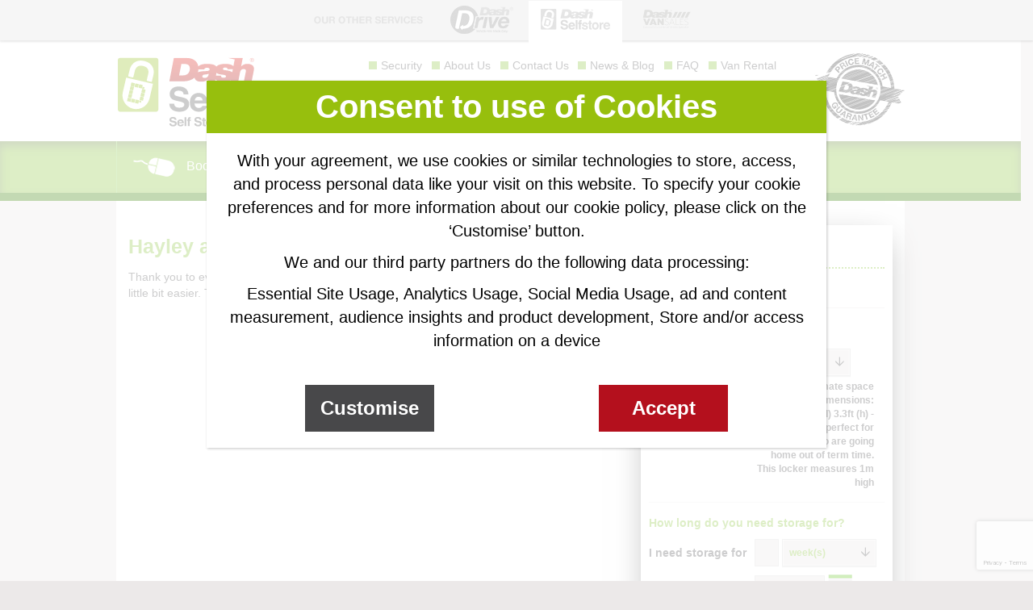

--- FILE ---
content_type: text/html; charset=UTF-8
request_url: https://www.dashselfstore.co.uk/testimonials/hayley-and-nicky/
body_size: 11943
content:
<!doctype html>

<!--[if lt IE 7]><html lang="en-GB" class="no-js lt-ie9 lt-ie8 lt-ie7"><![endif]-->
<!--[if (IE 7)&!(IEMobile)]><html lang="en-GB" class="no-js lt-ie9 lt-ie8"><![endif]-->
<!--[if (IE 8)&!(IEMobile)]><html lang="en-GB" class="no-js lt-ie9"><![endif]-->
<!--[if gt IE 8]><!--> <html lang="en-GB" class="no-js"><!--<![endif]-->

<head>


	<meta charset="utf-8">

		<meta http-equiv="X-UA-Compatible" content="IE=edge">

	<title itemprope="name">Hayley and Nicky - Dash Selfstore</title>

		<meta name="HandheldFriendly" content="True">
	<meta name="MobileOptimized" content="320">
	<meta name="viewport" content="width=device-width, initial-scale=1"/>
	<meta http-equiv="Content-Security-Policy" content="upgrade-insecure-requests"/>

		<link rel="apple-touch-icon" href="https://www.dashselfstore.co.uk/wp-content/themes/dashselfstore/library/images/apple-touch-icon.png">
	<link rel="icon" href="https://www.dashselfstore.co.uk/wp-content/themes/dashselfstore/favicon.png">
	<!--[if IE]>
	  <link rel="shortcut icon" href="https://www.dashselfstore.co.uk/wp-content/themes/dashselfstore/favicon.ico">
	  <![endif]-->
	  	  <meta name="msapplication-TileColor" content="#f01d4f">
	  <meta name="msapplication-TileImage" content="https://www.dashselfstore.co.uk/wp-content/themes/dashselfstore/library/images/win8-tile-icon.png">
	  <meta name="theme-color" content="#121212">

	  <link rel="pingback" href="https://www.dashselfstore.co.uk/xmlrpc.php">


	  	  <meta name='robots' content='index, follow, max-image-preview:large, max-snippet:-1, max-video-preview:-1' />

	<!-- This site is optimized with the Yoast SEO plugin v20.10 - https://yoast.com/wordpress/plugins/seo/ -->
	<link rel="canonical" href="https://www.dashselfstore.co.uk/testimonials/hayley-and-nicky/" />
	<meta property="og:locale" content="en_GB" />
	<meta property="og:type" content="article" />
	<meta property="og:title" content="Hayley and Nicky - Dash Selfstore" />
	<meta property="og:description" content="Thank you to everyone at Dash Self Store. Your help and advice really made moving house that little bit easier. The unit was fantastic. We will certainly be recommending you." />
	<meta property="og:url" content="https://www.dashselfstore.co.uk/testimonials/hayley-and-nicky/" />
	<meta property="og:site_name" content="Dash Selfstore" />
	<meta property="article:publisher" content="https://www.facebook.com/DashSelfStore" />
	<meta name="twitter:card" content="summary_large_image" />
	<meta name="twitter:site" content="@Dash_LS" />
	<script type="application/ld+json" class="yoast-schema-graph">{"@context":"https://schema.org","@graph":[{"@type":"WebPage","@id":"https://www.dashselfstore.co.uk/testimonials/hayley-and-nicky/","url":"https://www.dashselfstore.co.uk/testimonials/hayley-and-nicky/","name":"Hayley and Nicky - Dash Selfstore","isPartOf":{"@id":"https://www.dashselfstore.co.uk/#website"},"datePublished":"2015-03-12T13:55:49+00:00","dateModified":"2015-03-12T13:55:49+00:00","breadcrumb":{"@id":"https://www.dashselfstore.co.uk/testimonials/hayley-and-nicky/#breadcrumb"},"inLanguage":"en-GB","potentialAction":[{"@type":"ReadAction","target":["https://www.dashselfstore.co.uk/testimonials/hayley-and-nicky/"]}]},{"@type":"BreadcrumbList","@id":"https://www.dashselfstore.co.uk/testimonials/hayley-and-nicky/#breadcrumb","itemListElement":[{"@type":"ListItem","position":1,"name":"Home","item":"https://www.dashselfstore.co.uk/"},{"@type":"ListItem","position":2,"name":"Testimonials","item":"https://www.dashselfstore.co.uk/testimonials/"},{"@type":"ListItem","position":3,"name":"Hayley and Nicky"}]},{"@type":"WebSite","@id":"https://www.dashselfstore.co.uk/#website","url":"https://www.dashselfstore.co.uk/","name":"Dash Selfstore","description":"Just another WordPress site","potentialAction":[{"@type":"SearchAction","target":{"@type":"EntryPoint","urlTemplate":"https://www.dashselfstore.co.uk/?s={search_term_string}"},"query-input":"required name=search_term_string"}],"inLanguage":"en-GB"}]}</script>
	<!-- / Yoast SEO plugin. -->


<link rel='dns-prefetch' href='//fonts.googleapis.com' />
<link rel="alternate" type="application/rss+xml" title="Dash Selfstore &raquo; Feed" href="https://www.dashselfstore.co.uk/feed/" />
<link rel="alternate" type="application/rss+xml" title="Dash Selfstore &raquo; Comments Feed" href="https://www.dashselfstore.co.uk/comments/feed/" />
<script type="text/javascript">
window._wpemojiSettings = {"baseUrl":"https:\/\/s.w.org\/images\/core\/emoji\/14.0.0\/72x72\/","ext":".png","svgUrl":"https:\/\/s.w.org\/images\/core\/emoji\/14.0.0\/svg\/","svgExt":".svg","source":{"concatemoji":"https:\/\/www.dashselfstore.co.uk\/wp-includes\/js\/wp-emoji-release.min.js"}};
/*! This file is auto-generated */
!function(e,a,t){var n,r,o,i=a.createElement("canvas"),p=i.getContext&&i.getContext("2d");function s(e,t){p.clearRect(0,0,i.width,i.height),p.fillText(e,0,0);e=i.toDataURL();return p.clearRect(0,0,i.width,i.height),p.fillText(t,0,0),e===i.toDataURL()}function c(e){var t=a.createElement("script");t.src=e,t.defer=t.type="text/javascript",a.getElementsByTagName("head")[0].appendChild(t)}for(o=Array("flag","emoji"),t.supports={everything:!0,everythingExceptFlag:!0},r=0;r<o.length;r++)t.supports[o[r]]=function(e){if(p&&p.fillText)switch(p.textBaseline="top",p.font="600 32px Arial",e){case"flag":return s("\ud83c\udff3\ufe0f\u200d\u26a7\ufe0f","\ud83c\udff3\ufe0f\u200b\u26a7\ufe0f")?!1:!s("\ud83c\uddfa\ud83c\uddf3","\ud83c\uddfa\u200b\ud83c\uddf3")&&!s("\ud83c\udff4\udb40\udc67\udb40\udc62\udb40\udc65\udb40\udc6e\udb40\udc67\udb40\udc7f","\ud83c\udff4\u200b\udb40\udc67\u200b\udb40\udc62\u200b\udb40\udc65\u200b\udb40\udc6e\u200b\udb40\udc67\u200b\udb40\udc7f");case"emoji":return!s("\ud83e\udef1\ud83c\udffb\u200d\ud83e\udef2\ud83c\udfff","\ud83e\udef1\ud83c\udffb\u200b\ud83e\udef2\ud83c\udfff")}return!1}(o[r]),t.supports.everything=t.supports.everything&&t.supports[o[r]],"flag"!==o[r]&&(t.supports.everythingExceptFlag=t.supports.everythingExceptFlag&&t.supports[o[r]]);t.supports.everythingExceptFlag=t.supports.everythingExceptFlag&&!t.supports.flag,t.DOMReady=!1,t.readyCallback=function(){t.DOMReady=!0},t.supports.everything||(n=function(){t.readyCallback()},a.addEventListener?(a.addEventListener("DOMContentLoaded",n,!1),e.addEventListener("load",n,!1)):(e.attachEvent("onload",n),a.attachEvent("onreadystatechange",function(){"complete"===a.readyState&&t.readyCallback()})),(e=t.source||{}).concatemoji?c(e.concatemoji):e.wpemoji&&e.twemoji&&(c(e.twemoji),c(e.wpemoji)))}(window,document,window._wpemojiSettings);
</script>
<style type="text/css">
img.wp-smiley,
img.emoji {
	display: inline !important;
	border: none !important;
	box-shadow: none !important;
	height: 1em !important;
	width: 1em !important;
	margin: 0 0.07em !important;
	vertical-align: -0.1em !important;
	background: none !important;
	padding: 0 !important;
}
</style>
	<link rel='stylesheet' id='wp-block-library-css' href='https://www.dashselfstore.co.uk/wp-includes/css/dist/block-library/style.min.css' type='text/css' media='all' />
<link rel='stylesheet' id='classic-theme-styles-css' href='https://www.dashselfstore.co.uk/wp-includes/css/classic-themes.min.css' type='text/css' media='all' />
<style id='global-styles-inline-css' type='text/css'>
body{--wp--preset--color--black: #000000;--wp--preset--color--cyan-bluish-gray: #abb8c3;--wp--preset--color--white: #ffffff;--wp--preset--color--pale-pink: #f78da7;--wp--preset--color--vivid-red: #cf2e2e;--wp--preset--color--luminous-vivid-orange: #ff6900;--wp--preset--color--luminous-vivid-amber: #fcb900;--wp--preset--color--light-green-cyan: #7bdcb5;--wp--preset--color--vivid-green-cyan: #00d084;--wp--preset--color--pale-cyan-blue: #8ed1fc;--wp--preset--color--vivid-cyan-blue: #0693e3;--wp--preset--color--vivid-purple: #9b51e0;--wp--preset--gradient--vivid-cyan-blue-to-vivid-purple: linear-gradient(135deg,rgba(6,147,227,1) 0%,rgb(155,81,224) 100%);--wp--preset--gradient--light-green-cyan-to-vivid-green-cyan: linear-gradient(135deg,rgb(122,220,180) 0%,rgb(0,208,130) 100%);--wp--preset--gradient--luminous-vivid-amber-to-luminous-vivid-orange: linear-gradient(135deg,rgba(252,185,0,1) 0%,rgba(255,105,0,1) 100%);--wp--preset--gradient--luminous-vivid-orange-to-vivid-red: linear-gradient(135deg,rgba(255,105,0,1) 0%,rgb(207,46,46) 100%);--wp--preset--gradient--very-light-gray-to-cyan-bluish-gray: linear-gradient(135deg,rgb(238,238,238) 0%,rgb(169,184,195) 100%);--wp--preset--gradient--cool-to-warm-spectrum: linear-gradient(135deg,rgb(74,234,220) 0%,rgb(151,120,209) 20%,rgb(207,42,186) 40%,rgb(238,44,130) 60%,rgb(251,105,98) 80%,rgb(254,248,76) 100%);--wp--preset--gradient--blush-light-purple: linear-gradient(135deg,rgb(255,206,236) 0%,rgb(152,150,240) 100%);--wp--preset--gradient--blush-bordeaux: linear-gradient(135deg,rgb(254,205,165) 0%,rgb(254,45,45) 50%,rgb(107,0,62) 100%);--wp--preset--gradient--luminous-dusk: linear-gradient(135deg,rgb(255,203,112) 0%,rgb(199,81,192) 50%,rgb(65,88,208) 100%);--wp--preset--gradient--pale-ocean: linear-gradient(135deg,rgb(255,245,203) 0%,rgb(182,227,212) 50%,rgb(51,167,181) 100%);--wp--preset--gradient--electric-grass: linear-gradient(135deg,rgb(202,248,128) 0%,rgb(113,206,126) 100%);--wp--preset--gradient--midnight: linear-gradient(135deg,rgb(2,3,129) 0%,rgb(40,116,252) 100%);--wp--preset--duotone--dark-grayscale: url('#wp-duotone-dark-grayscale');--wp--preset--duotone--grayscale: url('#wp-duotone-grayscale');--wp--preset--duotone--purple-yellow: url('#wp-duotone-purple-yellow');--wp--preset--duotone--blue-red: url('#wp-duotone-blue-red');--wp--preset--duotone--midnight: url('#wp-duotone-midnight');--wp--preset--duotone--magenta-yellow: url('#wp-duotone-magenta-yellow');--wp--preset--duotone--purple-green: url('#wp-duotone-purple-green');--wp--preset--duotone--blue-orange: url('#wp-duotone-blue-orange');--wp--preset--font-size--small: 13px;--wp--preset--font-size--medium: 20px;--wp--preset--font-size--large: 36px;--wp--preset--font-size--x-large: 42px;--wp--preset--spacing--20: 0.44rem;--wp--preset--spacing--30: 0.67rem;--wp--preset--spacing--40: 1rem;--wp--preset--spacing--50: 1.5rem;--wp--preset--spacing--60: 2.25rem;--wp--preset--spacing--70: 3.38rem;--wp--preset--spacing--80: 5.06rem;--wp--preset--shadow--natural: 6px 6px 9px rgba(0, 0, 0, 0.2);--wp--preset--shadow--deep: 12px 12px 50px rgba(0, 0, 0, 0.4);--wp--preset--shadow--sharp: 6px 6px 0px rgba(0, 0, 0, 0.2);--wp--preset--shadow--outlined: 6px 6px 0px -3px rgba(255, 255, 255, 1), 6px 6px rgba(0, 0, 0, 1);--wp--preset--shadow--crisp: 6px 6px 0px rgba(0, 0, 0, 1);}:where(.is-layout-flex){gap: 0.5em;}body .is-layout-flow > .alignleft{float: left;margin-inline-start: 0;margin-inline-end: 2em;}body .is-layout-flow > .alignright{float: right;margin-inline-start: 2em;margin-inline-end: 0;}body .is-layout-flow > .aligncenter{margin-left: auto !important;margin-right: auto !important;}body .is-layout-constrained > .alignleft{float: left;margin-inline-start: 0;margin-inline-end: 2em;}body .is-layout-constrained > .alignright{float: right;margin-inline-start: 2em;margin-inline-end: 0;}body .is-layout-constrained > .aligncenter{margin-left: auto !important;margin-right: auto !important;}body .is-layout-constrained > :where(:not(.alignleft):not(.alignright):not(.alignfull)){max-width: var(--wp--style--global--content-size);margin-left: auto !important;margin-right: auto !important;}body .is-layout-constrained > .alignwide{max-width: var(--wp--style--global--wide-size);}body .is-layout-flex{display: flex;}body .is-layout-flex{flex-wrap: wrap;align-items: center;}body .is-layout-flex > *{margin: 0;}:where(.wp-block-columns.is-layout-flex){gap: 2em;}.has-black-color{color: var(--wp--preset--color--black) !important;}.has-cyan-bluish-gray-color{color: var(--wp--preset--color--cyan-bluish-gray) !important;}.has-white-color{color: var(--wp--preset--color--white) !important;}.has-pale-pink-color{color: var(--wp--preset--color--pale-pink) !important;}.has-vivid-red-color{color: var(--wp--preset--color--vivid-red) !important;}.has-luminous-vivid-orange-color{color: var(--wp--preset--color--luminous-vivid-orange) !important;}.has-luminous-vivid-amber-color{color: var(--wp--preset--color--luminous-vivid-amber) !important;}.has-light-green-cyan-color{color: var(--wp--preset--color--light-green-cyan) !important;}.has-vivid-green-cyan-color{color: var(--wp--preset--color--vivid-green-cyan) !important;}.has-pale-cyan-blue-color{color: var(--wp--preset--color--pale-cyan-blue) !important;}.has-vivid-cyan-blue-color{color: var(--wp--preset--color--vivid-cyan-blue) !important;}.has-vivid-purple-color{color: var(--wp--preset--color--vivid-purple) !important;}.has-black-background-color{background-color: var(--wp--preset--color--black) !important;}.has-cyan-bluish-gray-background-color{background-color: var(--wp--preset--color--cyan-bluish-gray) !important;}.has-white-background-color{background-color: var(--wp--preset--color--white) !important;}.has-pale-pink-background-color{background-color: var(--wp--preset--color--pale-pink) !important;}.has-vivid-red-background-color{background-color: var(--wp--preset--color--vivid-red) !important;}.has-luminous-vivid-orange-background-color{background-color: var(--wp--preset--color--luminous-vivid-orange) !important;}.has-luminous-vivid-amber-background-color{background-color: var(--wp--preset--color--luminous-vivid-amber) !important;}.has-light-green-cyan-background-color{background-color: var(--wp--preset--color--light-green-cyan) !important;}.has-vivid-green-cyan-background-color{background-color: var(--wp--preset--color--vivid-green-cyan) !important;}.has-pale-cyan-blue-background-color{background-color: var(--wp--preset--color--pale-cyan-blue) !important;}.has-vivid-cyan-blue-background-color{background-color: var(--wp--preset--color--vivid-cyan-blue) !important;}.has-vivid-purple-background-color{background-color: var(--wp--preset--color--vivid-purple) !important;}.has-black-border-color{border-color: var(--wp--preset--color--black) !important;}.has-cyan-bluish-gray-border-color{border-color: var(--wp--preset--color--cyan-bluish-gray) !important;}.has-white-border-color{border-color: var(--wp--preset--color--white) !important;}.has-pale-pink-border-color{border-color: var(--wp--preset--color--pale-pink) !important;}.has-vivid-red-border-color{border-color: var(--wp--preset--color--vivid-red) !important;}.has-luminous-vivid-orange-border-color{border-color: var(--wp--preset--color--luminous-vivid-orange) !important;}.has-luminous-vivid-amber-border-color{border-color: var(--wp--preset--color--luminous-vivid-amber) !important;}.has-light-green-cyan-border-color{border-color: var(--wp--preset--color--light-green-cyan) !important;}.has-vivid-green-cyan-border-color{border-color: var(--wp--preset--color--vivid-green-cyan) !important;}.has-pale-cyan-blue-border-color{border-color: var(--wp--preset--color--pale-cyan-blue) !important;}.has-vivid-cyan-blue-border-color{border-color: var(--wp--preset--color--vivid-cyan-blue) !important;}.has-vivid-purple-border-color{border-color: var(--wp--preset--color--vivid-purple) !important;}.has-vivid-cyan-blue-to-vivid-purple-gradient-background{background: var(--wp--preset--gradient--vivid-cyan-blue-to-vivid-purple) !important;}.has-light-green-cyan-to-vivid-green-cyan-gradient-background{background: var(--wp--preset--gradient--light-green-cyan-to-vivid-green-cyan) !important;}.has-luminous-vivid-amber-to-luminous-vivid-orange-gradient-background{background: var(--wp--preset--gradient--luminous-vivid-amber-to-luminous-vivid-orange) !important;}.has-luminous-vivid-orange-to-vivid-red-gradient-background{background: var(--wp--preset--gradient--luminous-vivid-orange-to-vivid-red) !important;}.has-very-light-gray-to-cyan-bluish-gray-gradient-background{background: var(--wp--preset--gradient--very-light-gray-to-cyan-bluish-gray) !important;}.has-cool-to-warm-spectrum-gradient-background{background: var(--wp--preset--gradient--cool-to-warm-spectrum) !important;}.has-blush-light-purple-gradient-background{background: var(--wp--preset--gradient--blush-light-purple) !important;}.has-blush-bordeaux-gradient-background{background: var(--wp--preset--gradient--blush-bordeaux) !important;}.has-luminous-dusk-gradient-background{background: var(--wp--preset--gradient--luminous-dusk) !important;}.has-pale-ocean-gradient-background{background: var(--wp--preset--gradient--pale-ocean) !important;}.has-electric-grass-gradient-background{background: var(--wp--preset--gradient--electric-grass) !important;}.has-midnight-gradient-background{background: var(--wp--preset--gradient--midnight) !important;}.has-small-font-size{font-size: var(--wp--preset--font-size--small) !important;}.has-medium-font-size{font-size: var(--wp--preset--font-size--medium) !important;}.has-large-font-size{font-size: var(--wp--preset--font-size--large) !important;}.has-x-large-font-size{font-size: var(--wp--preset--font-size--x-large) !important;}
.wp-block-navigation a:where(:not(.wp-element-button)){color: inherit;}
:where(.wp-block-columns.is-layout-flex){gap: 2em;}
.wp-block-pullquote{font-size: 1.5em;line-height: 1.6;}
</style>
<link rel='stylesheet' id='contact-form-7-css' href='https://www.dashselfstore.co.uk/wp-content/plugins/contact-form-7/includes/css/styles.css' type='text/css' media='all' />
<link rel='stylesheet' id='DG Payments-css' href='https://www.dashselfstore.co.uk/wp-content/plugins/dg-payments/public/css/dg-payments-public.css' type='text/css' media='all' />
<link rel='stylesheet' id='vengine-style-css' href='https://www.dashselfstore.co.uk/wp-content/plugins/dg-payments/public/css/validationEngine.jquery.css' type='text/css' media='all' />
<link rel='stylesheet' id='ssm-validate-css' href='https://www.dashselfstore.co.uk/wp-content/plugins/selfstoremanager/public/css/validationEngine.jquery.css' type='text/css' media='all' />
<link rel='stylesheet' id='self-store-manager-css' href='https://www.dashselfstore.co.uk/wp-content/plugins/selfstoremanager/public/css/self-store-manager-public.css' type='text/css' media='all' />
<link rel='stylesheet' id='googleFonts-css' href='https://fonts.googleapis.com/css?family=Lato%3A400%2C700%2C400italic%2C700italic' type='text/css' media='all' />
<link rel='stylesheet' id='popup-maker-site-css' href='//www.dashselfstore.co.uk/wp-content/uploads/pum/pum-site-styles.css?generated=1688566293' type='text/css' media='all' />
<link rel='stylesheet' id='bones-stylesheet-css' href='https://www.dashselfstore.co.uk/wp-content/themes/dashselfstore/library/css/screen.min.css' type='text/css' media='all' />
<!--[if lt IE 9]>
<link rel='stylesheet' id='bones-ie-only-css' href='https://www.dashselfstore.co.uk/wp-content/themes/dashselfstore/library/css/ie.css' type='text/css' media='all' />
<![endif]-->
<script type='text/javascript' src='https://www.dashselfstore.co.uk/wp-includes/js/jquery/jquery.min.js' id='jquery-core-js'></script>
<script type='text/javascript' src='https://www.dashselfstore.co.uk/wp-includes/js/jquery/jquery-migrate.min.js' id='jquery-migrate-js'></script>
<link rel="https://api.w.org/" href="https://www.dashselfstore.co.uk/wp-json/" /><link rel='shortlink' href='https://www.dashselfstore.co.uk/?p=293' />
<link rel="alternate" type="application/json+oembed" href="https://www.dashselfstore.co.uk/wp-json/oembed/1.0/embed?url=https%3A%2F%2Fwww.dashselfstore.co.uk%2Ftestimonials%2Fhayley-and-nicky%2F" />
<link rel="alternate" type="text/xml+oembed" href="https://www.dashselfstore.co.uk/wp-json/oembed/1.0/embed?url=https%3A%2F%2Fwww.dashselfstore.co.uk%2Ftestimonials%2Fhayley-and-nicky%2F&#038;format=xml" />
<script>jQuery(function ($){$(document).on('pumInit', '#pum-875', function () {setTimeout(function(){$('#pum-875').popmake('open');},2000);});})</script>	  





	</head>

	<body class="testimonials-template-default single single-testimonials postid-293" itemscope itemtype="http://schema.org/WebPage">


		<!-- /push menu left -->
		<div class="utility-belt">
			<div class="inner">
				<ul>
					<li class="other-services"><img src="https://www.dashselfstore.co.uk/wp-content/themes/dashselfstore/library/images/utility/our-services.png"  alt=""/></li>
					<li><a href="https://www.dashdrive.co.uk" title="Dash Drive"><img src="https://www.dashselfstore.co.uk/wp-content/themes/dashselfstore/library/images/utility/dash-drive.png" alt="Dash Drive Website"/></a><span></span></li>
					<li class="active"><a href="http://www.dashselfstore.co.uk" title="Dash Selfstore"><img src="https://www.dashselfstore.co.uk/wp-content/themes/dashselfstore/library/images/utility/self-store.png" alt="Dash Selfstore Website"/></a><span></span></li>
					<li><a href="http://dashvansales.co.uk" title="Dash Van Sales"><img src="https://www.dashselfstore.co.uk/wp-content/themes/dashselfstore/library/images/utility/dash-van-sales.svg" alt="Dash Van Sales Website"/ style="width:72px;"></a><span></span></li></span></li>
				</ul>
			</div>
		</div>
		<div id="wrapper">
			<header class="main-header">
				<div class="inner">
					<h2 class="logo"><a href="/" title="Dash Self Storage Cornwall"><img src="https://www.dashselfstore.co.uk/wp-content/themes/dashselfstore/library/images/dash-self-store-logo.svg" style = "width:227px;" alt="Dash Self Storage Cornwall"/></a></h2>

					<div class="header-right">
						<nav>
							<ul id="menu-top-menu" class=""><li id="menu-item-323" class="menu-item menu-item-type-post_type menu-item-object-page menu-item-323"><a href="https://www.dashselfstore.co.uk/security/">Security</a></li>
<li id="menu-item-324" class="menu-item menu-item-type-post_type menu-item-object-page menu-item-324"><a href="https://www.dashselfstore.co.uk/about-us/">About Us</a></li>
<li id="menu-item-325" class="menu-item menu-item-type-post_type menu-item-object-page menu-item-325"><a href="https://www.dashselfstore.co.uk/contact-us/">Contact Us</a></li>
<li id="menu-item-326" class="menu-item menu-item-type-post_type menu-item-object-page current_page_parent menu-item-326"><a href="https://www.dashselfstore.co.uk/news-blog/">News &#038; Blog</a></li>
<li id="menu-item-327" class="menu-item menu-item-type-post_type menu-item-object-page menu-item-327"><a href="https://www.dashselfstore.co.uk/faq/">FAQ</a></li>
<li id="menu-item-328" class="menu-item menu-item-type-post_type menu-item-object-page menu-item-328"><a href="https://www.dashselfstore.co.uk/van-rental/">Van Rental</a></li>
</ul>							</nav>

							<div class="tagline">
																	<h1><strong>Self storage</strong> made easy</h1>
																<span>Call us for a quote <a href="tel:01209310760"><strong>01209 310 760</strong></a></span>
							</div>

							<a href="/price-match-guarantee" title="Dash Selfstore Price Match" class="price-promise"><img src="https://www.dashselfstore.co.uk/wp-content/themes/dashselfstore/library/images/price-promise.png"></a>

						</div>
						<!-- // .header-right -->
					</div>
				</header>
				<!-- // header -->

				<nav class="primary-navigation">
					<div class="inner">
						<ul>
							<li class="get-quote "><a class="get-quote" href="/book" title="Get A Quote &amp; Make A Booking"> <i class="icon book-online"></i> Book Online <span class="arrow"></span></a></li>
							<li class=""><a class="business-storage" href="/business-storage" title="All your business storage needs"><i class="icon business"></i> Business Storage <span class="arrow"></span></a></li>
							<li class=""><a class="personal-storage " href="/personal-storage" title="All your personal storage needs"><i class="icon personal"></i> Personal Storage <span class="arrow"></span></a></li>
						</ul>
											</div>

				</nav>

				

<section id="main-content" class="page">
	<div class="inner">
		<div class="left-col is-typeset">
			
				<div class="container content content-page">
					<div class="padded">

						<article class="main">
						<h1>Hayley and Nicky</h1>
														<p>Thank you to everyone at Dash Self Store. Your help and advice really made moving house that little bit easier. The unit was fantastic. We will certainly be recommending you.</p>
						</article>

						<!-- AddThis Button BEGIN -->
						<div class="addthis_toolbox addthis_default_style ">
							<a class="addthis_button_facebook_like" fb:like:layout="button_count"></a>
							<a class="addthis_button_tweet"></a>
							<a class="addthis_button_pinterest_pinit"></a>
							<a class="addthis_counter addthis_pill_style"></a>
						</div>
						<script type="text/javascript" src="//s7.addthis.com/js/300/addthis_widget.js#pubid=xa-51b5f7e253c8cd37"></script>
						<!-- AddThis Button END -->

					</div>
				</div>

			


	</div>
	<aside class="is-typeset">
		<!-- Quote Box -->
<div class="quote-box home">
	<h3>Get a quick quote</h3>

	<form action="/book" method="post" class="my-quote-form" id="my-quote-form">

		<div class="radio-select clearfix">

			<input type="radio" id="business" name="cc"/>
			<label for="business"><span></span>Business</label>

			<input type="radio" id="personal" name="cc"/>
			<label for="personal"><span></span>Personal</label>

		</div>

		<div class="storage-select">
			<label for="select-choice">Select your storage</label>

			<img src="https://www.dashselfstore.co.uk/wp-content/themes/dashselfstore/library/images/units/Storage Size Icons/storage 10-web.jpg"
			     alt="" class="storage-image">


							<select name="unit_id" id="select-choice" class="select-choice">
									<option value="296">10 sq ft</option>
									<option value="311">20 sq ft</option>
									<option value="312">25 sq ft</option>
									<option value="313">35 sq ft</option>
									<option value="314">50 sq ft</option>
									<option value="315">75 sq ft</option>
									<option value="316">100 sq ft</option>
									<option value="317">125 sq ft</option>
									<option value="319">135 sq ft</option>
									<option value="320">150 sq ft</option>
									<option value="343">175 sq ft</option>
									<option value="321">200 sq ft</option>
									<option value="344">300 sq ft</option>
									<option value="322">400 sq ft</option>
									<option value="403">500 sq ft</option>
									<option value="406">600 sq ft</option>
								</select>
			
			<span class="storage-information">
                Approximate space
                dimensions:
                <em>2 ft (w) 3 ft (d) 2 ft (h)</em>
            </span>
		</div>

		<div class="period-select">
			<span>How long do you need storage for?</span>

			<div class="duration">
				<label for="how_long">I need storage for</label>
				<input id="duration_number" type="text" name="duration_number"
				       value=""
				       class="duration_number validate[required]">
				<select name="duration" id="duration" class="duration_field validate[required]">
					<option 						value="weeks">week(s)
					</option>
					<option 						value="months">month(s)
					</option>
					<option 						value="years">year(s)
					</option>
				</select>
			</div>

			<div>
				<label for="start_from">Starting From</label>
				<input type="text" id="date_from" name="unit_start_from"
				       value="" class="picker validate[required]">
				<i id="datepicker-button" class="datepicker-button blue" data-trigger="0"></i>
			</div>
		</div>

		<div>
			<input type="hidden" name="home_ref" value="true" id="home_from"/>
			<button type="submit" class="button red">Get your quote now</button>
		</div>
	</form>
</div>		<div class="enquiry-form">
	<p>If you have a question about Dash Selfstore feel free to <strong>send us a message</strong></p>

	
<div class="wpcf7 no-js" id="wpcf7-f929-o1" lang="en-GB" dir="ltr">
<div class="screen-reader-response"><p role="status" aria-live="polite" aria-atomic="true"></p> <ul></ul></div>
<form action="/testimonials/hayley-and-nicky/#wpcf7-f929-o1" method="post" class="wpcf7-form init" aria-label="Contact form" novalidate="novalidate" data-status="init">
<div style="display: none;">
<input type="hidden" name="_wpcf7" value="929" />
<input type="hidden" name="_wpcf7_version" value="5.7.7" />
<input type="hidden" name="_wpcf7_locale" value="en_GB" />
<input type="hidden" name="_wpcf7_unit_tag" value="wpcf7-f929-o1" />
<input type="hidden" name="_wpcf7_container_post" value="0" />
<input type="hidden" name="_wpcf7_posted_data_hash" value="" />
<input type="hidden" name="_wpcf7_recaptcha_response" value="" />
</div>
<p>Your Name (required)
</p>
<p><span class="wpcf7-form-control-wrap" data-name="your-name"><input size="40" class="wpcf7-form-control wpcf7-text wpcf7-validates-as-required" aria-required="true" aria-invalid="false" value="" type="text" name="your-name" /></span>
</p>
<p>Your Email (required)
</p>
<p><span class="wpcf7-form-control-wrap" data-name="your-email"><input size="40" class="wpcf7-form-control wpcf7-text wpcf7-email wpcf7-validates-as-required wpcf7-validates-as-email" aria-required="true" aria-invalid="false" value="" type="email" name="your-email" /></span>
</p>
<p>Contact Number (optional)
</p>
<p><span class="wpcf7-form-control-wrap" data-name="your-phone"><input size="40" class="wpcf7-form-control wpcf7-text wpcf7-tel wpcf7-validates-as-tel" aria-invalid="false" value="" type="tel" name="your-phone" /></span>
</p>
<p>Subject
</p>
<p><span class="wpcf7-form-control-wrap" data-name="your-subject"><input size="40" class="wpcf7-form-control wpcf7-text" aria-invalid="false" value="" type="text" name="your-subject" /></span>
</p>
<p>Your Message
</p>
<p><span class="wpcf7-form-control-wrap" data-name="your-message"><textarea cols="40" rows="10" class="wpcf7-form-control wpcf7-textarea" aria-invalid="false" name="your-message"></textarea></span>
</p>
<p><input class="wpcf7-form-control has-spinner wpcf7-submit" type="submit" value="Send" />
</p><input type='hidden' class='wpcf7-pum' value='{"closepopup":false,"closedelay":0,"openpopup":false,"openpopup_id":0}' /><div class="wpcf7-response-output" aria-hidden="true"></div>
</form>
</div>
</div>
		<div class="helpadvice">
	<p><strong>For help and advice</strong> about the best storage solution for you, please speak to a member of our
		team.</p>
	<h5><a href="tel:01209310760">01209 310 760</a></h5>
	<h6>or <a href="mailto:space@dashselfstore.co.uk">email us</a></h6>
	<i></i>
</div>
	</aside>
</div>
</section>

			<footer>
				<section class="main-footer">
					<div class="inner is-typeset">
						<div class="column primary">

							<h4>Follow <a href="http://twitter.com/Dash_LS">@Dash_LS</a></h4>


						</div>

						<div class="column secondary">

							<h4>Our Self storage services</strong></h4>
							<nav>
								<ul>
									<li><a title="" href="/self-storage-cornwall">Self storage Cornwall</a></li>
									<li><a href="/business-storage">Business Storage</a></li>
									<li><a href="/personal-storage">Personal Storage</a></li>
									<li><a href="/personal-storage/student">Student Storage</a></li>
									<li><a href="/business-storage/warehouse-space">Warehouse Space</a></li>
								</ul>
								<ul class="odd">
									<li><a href="/business-storage/receiving-centre">Receiving Centre</a></li>
									<li><a href="/business-storage/archive-storage">Archive Storage</a></li>
									<li><a href="/business-storage/pallets">Pallet Storage</a></li>
									<li><a target="_blank" href="http://www.dashdrive.co.uk">Dash Drive</a></li>
								</ul>
							</nav>

						</div>

						<div class="column tertiary">
							<h4>Proud members of</h4><a target="_blank" href="http://www.ssauk.com/"><em></em></a>
							<div class="payment-types">
								<h4>Payment methods accepted</h4><em></em>
							</div>
						</div>
					</div>
				</section>

				<section class="information">
					<div class="inner">
						<div class="contact-details">
							<i></i>
							<div><span class="email">Email&nbsp;<a href="mailto:space@dashselfstore.co.uk">space@dashselfstore.co.uk</a></span><span>Call&nbsp;<a href="tel:01209310760">01209 310 760</a></span></div>
						</div>
						<div class="copyright">
							<p>
								<strong>&copy; Dash Logistic Services Ltd 2014</strong>
								Dash Selfstore is a division of Dash Logistic Services Ltd (7909270), Barncoose Ind Est,
								Redruth, Cornwall, TR15 3RQ&nbsp;
							</p>
						</div>
					</div>

				</section>


				<section class="sub-footer">
					<div class="inner is-typeset">
						<div class="social">
							<span>Follow us</span>
							<ul>
								<li class="fb">
									<a href="http://www.facebook.com/DashSelfStore" target="_blank">find us on facebook</a>
								</li>
								<li class="tw">
									<a href="http://twitter.com/Dash_LS" target="_blank">follow us on twitter</a>
								</li>
							</ul>
						</div>
						<nav>
							<ul>
								<li><a href="/business-storage">Business Storage</a></li>
								<li><a href="/personal-storage">Personal Storage</a></li>
								<li><a href="/how-to-pay">Payments</a></li>
								<li><a href="/about-us">About us</a></li>
								<li><a href="/terms-conditions/insurance">Insurance</a></li>
								<li><a href="/contact-us">Contact us</a></li>
								<li><a href="/news-blog">News &amp; blog</a></li>
								<li><a href="/faq">FAQs</a></li>
								<li><a href="/privacy">Privacy &amp; Cookies</a></li>
								<li><a href="/sitemap_index.xml">Sitemap</a></li>
								<li><a href="/terms-conditions">Terms &amp; Conditions</a></li>
							</ul>
						</nav>
					</div>
				</section>

			</footer>
		</div>


				<div id="pum-875" class="pum pum-overlay pum-theme-869 pum-theme-default-theme popmake-overlay click_open" data-popmake="{&quot;id&quot;:875,&quot;slug&quot;:&quot;cookie-consent&quot;,&quot;theme_id&quot;:869,&quot;cookies&quot;:[],&quot;triggers&quot;:[{&quot;type&quot;:&quot;click_open&quot;,&quot;settings&quot;:{&quot;extra_selectors&quot;:&quot;&quot;,&quot;cookie_name&quot;:null}}],&quot;mobile_disabled&quot;:null,&quot;tablet_disabled&quot;:null,&quot;meta&quot;:{&quot;display&quot;:{&quot;stackable&quot;:false,&quot;overlay_disabled&quot;:false,&quot;scrollable_content&quot;:false,&quot;disable_reposition&quot;:false,&quot;size&quot;:&quot;medium&quot;,&quot;responsive_min_width&quot;:&quot;0%&quot;,&quot;responsive_min_width_unit&quot;:false,&quot;responsive_max_width&quot;:&quot;100%&quot;,&quot;responsive_max_width_unit&quot;:false,&quot;custom_width&quot;:&quot;640px&quot;,&quot;custom_width_unit&quot;:false,&quot;custom_height&quot;:&quot;380px&quot;,&quot;custom_height_unit&quot;:false,&quot;custom_height_auto&quot;:false,&quot;location&quot;:&quot;center top&quot;,&quot;position_from_trigger&quot;:false,&quot;position_top&quot;:&quot;100&quot;,&quot;position_left&quot;:&quot;0&quot;,&quot;position_bottom&quot;:&quot;0&quot;,&quot;position_right&quot;:&quot;0&quot;,&quot;position_fixed&quot;:false,&quot;animation_type&quot;:&quot;fade&quot;,&quot;animation_speed&quot;:&quot;350&quot;,&quot;animation_origin&quot;:&quot;center top&quot;,&quot;overlay_zindex&quot;:false,&quot;zindex&quot;:&quot;1999999999&quot;},&quot;close&quot;:{&quot;text&quot;:&quot;&quot;,&quot;button_delay&quot;:&quot;0&quot;,&quot;overlay_click&quot;:false,&quot;esc_press&quot;:false,&quot;f4_press&quot;:false},&quot;click_open&quot;:[]}}" role="dialog" aria-modal="false"
								   >

	<div id="popmake-875" class="pum-container popmake theme-869 pum-responsive pum-responsive-medium responsive size-medium">

				

				

		

				<div class="pum-content popmake-content" tabindex="0">
			<style>
	.cookie-consent-popup-main-content{
		display:block;
	}
	.cookie-consent-popup-customise-content{
		display:none;
	}
	#cookie_consent_popup_title{
		font-family: Arial;
    	text-align: center;
    	font-size: 30pt;
    	padding-top: 10px;
    	padding-bottom: 10px;
		padding-left: 10px;
		padding-right: 10px;
		font-weight: 600;

	}

	#cookie_consent_popup_main_body_container,
	#cookie_consent_popup_cusomise_body_container{
		padding-top: 10px;
		padding-bottom: 20px;
		padding-left: 20px;
		padding-right: 20px;
	}
	#cookie_consent_popup_main_body_container .cookie_consent_popup_paragraph,
	#cookie_consent_popup_main_body_container .cookie_consent_popup_paragraph a,
	#cookie_consent_popup_cusomise_body_container .cookie_consent_popup_paragraph,
	#cookie_consent_popup_cusomise_body_container .cookie_consent_popup_paragraph a{
		font-family: Arial Narrow, Arial;
    	text-align: center;
    	font-size: 15pt;
		padding-top: 10px;
		color: #000000;
	}

	.cookie-consent-popup-checkbox-description,
	.cookie-consent-popup-checkbox-label{
		font-family: Arial Narrow, Arial;
    	text-align: left;
		font-size: 15pt;
		color: #000000;
	}

	#cookie_consent_popup_checkbox_container{
		margin-top: 10px;
	}
	.cookie-consent-popup-checkbox-label{
		font-weight: 600;
	}

	.cookie-consent-popup-checkbox-item{
		display: grid;
		grid-template-columns: 20px 1fr;
		grid-auto-flow:column;
		padding-top: 10px;
	    padding-bottom: 10px;
	}

	#cookie_consent_popup_buttons_container{
		display: flex;
    	flex-direction: row;
		flex-wrap: nowrap;
		padding: 20px;		
		width: 100%;
	}

	.cookie_consent_popup_button{
		text-align: center;
    	font-family: Arial;
    	font-size: 18pt;
    	font-weight: 600;
    	padding-top: 15px;
    	padding-bottom: 15px;
	    width: 160px;
		margin:auto;
		transition: 0.3s color ease-in-out, 0.3s background-color ease-in-out;

	}

	#cookie_accept_button{
		background-color: #b4101d;
		color: #ffffff;
	}

	#cookie_accept_button:hover{
		color: #b4101d;
		background-color: #ffffff;
	}

	#cookie_customise_button{
		background-color: #48484a;
		color: #ffffff;
	}

	#cookie_customise_button:hover{
		color: #48484a;
		background-color: #ffffff;
	}



	@media only screen and (max-width: 900px){
		#cookie_consent_popup_title{
			font-size: 20pt;
		}
		#cookie_consent_popup_main_body_container .cookie_consent_popup_paragraph,
		#cookie_consent_popup_cusomise_body_container .cookie_consent_popup_paragraph,
		#cookie_consent_popup_main_body_container .cookie_consent_popup_paragraph a,
		#cookie_consent_popup_cusomise_body_container .cookie_consent_popup_paragraph a,
		.cookie-consent-popup-checkbox-description,
		.cookie-consent-popup-checkbox-label{
			font-size: 11pt;
		}
		#cookie_consent_popup_buttons_container{
			flex-direction: column-reverse;
		}
		.cookie_consent_popup_button{
			width: 100%;
			margin-top: 10px;
			margin-bottom: 10px;
		}
	}

	#popmake-875 .pum-close{
		display: none !important;
	}




</style>


<div id='cookie_consent_popup_content_container' style = "background-color: #ffffff;">
				<div id='cookie_consent_popup_title_container' style="background-color: #97bf0d;">
			<h2 id = "cookie_consent_popup_title" style = "color: #ffffff;">
				Consent to use of Cookies			</h2>
		</div>
	
	<div id='cookie_consent_popup_main_body_container' class = "cookie-consent-popup-main-content">
		<p class = "cookie_consent_popup_paragraph">
			With your agreement, we use cookies or similar technologies to store, access, and process personal data like your visit on this website. To specify your cookie preferences and for more information about our cookie policy, please click on the ‘Customise’ button.		</p>

		<p class = "cookie_consent_popup_paragraph">
			We and our third party partners do the following data processing: 		</p>

		<p class = "cookie_consent_popup_paragraph">
			Essential Site Usage, Analytics Usage, Social Media Usage, ad and content measurement, audience insights and product development, Store and/or access information on a device		</p>
	</div>

	<div id='cookie_consent_popup_cusomise_body_container'  class = "cookie-consent-popup-customise-content">
		<p class = "cookie_consent_popup_paragraph">
			By visiting this website and clicking the ‘accept’ button, you agree to the use of cookies in order to improve the quality of your visit. This agreement will enable us to offer you personalised content, services and products, in addition to social sharing options. To learn more about cookies, and how we use your data or to review your options, visit our 
<a href="/privacy/">Privacy Policy</a> 
and 
<a href="/cookie-information/"> Cookie </a>
pages.		</p>

		<div id = 'cookie_consent_popup_checkbox_container'>
		
					<div class='cookie-consent-popup-checkbox-item'>
													<input class = "cookie-consent-popup-checkbox" type='checkbox' id='cookie_consent_popup_essential_consent' name='cookie_consent_popup_essential_consent' onclick="update_essential_cookies_checkbox('cookie_consent_popup_essential_consent');" checked>
						
						<div class = "cookie-consent-popup-checkbox-text-container">
				    	    <label for='cookie_consent_popup_essential_consent' class = "cookie-consent-popup-checkbox-label">
				    	    	Essential Site Usage				        	</label>
			        		<p class = "cookie-consent-popup-checkbox-description">
		        				This allows our website to remember choice you have made, like what products you put in my basket and what your cookie consent preferences are. These cookies are required by our website and cannot be disabled.	        				</p>
        				</div>
       				</div>
				
					<div class='cookie-consent-popup-checkbox-item'>
													<input class = "cookie-consent-popup-checkbox" type='checkbox' id='cookie_consent_popup_analytics_consent' name='cookie_consent_popup_analytics_consent' checked>
						
						<div class = "cookie-consent-popup-checkbox-text-container">
				    	    <label for='cookie_consent_popup_analytics_consent' class = "cookie-consent-popup-checkbox-label">
				    	    	Analytics Usage				        	</label>
			        		<p class = "cookie-consent-popup-checkbox-description">
		        				These cookies collect information about how you use a website, like which pages you visited and which links you clicked on. None of this information can be used to identify you. It is all aggregated and, therefore, anonymised. Their sole purpose is to improve our website functions. This includes cookies from third-party analytics services as long as the cookies are for the exclusive use of the owner and the website visited.	        				</p>
        				</div>
       				</div>
				
					<div class='cookie-consent-popup-checkbox-item'>
													<input class = "cookie-consent-popup-checkbox" type='checkbox' id='cookie_consent_popup_social_media_consent' name='cookie_consent_popup_social_media_consent' checked>
						
						<div class = "cookie-consent-popup-checkbox-text-container">
				    	    <label for='cookie_consent_popup_social_media_consent' class = "cookie-consent-popup-checkbox-label">
				    	    	Social Media Usage				        	</label>
			        		<p class = "cookie-consent-popup-checkbox-description">
		        				These cookies track your online activity to help advertisers deliver more relevant advertising or to limit how many times you see an ad. By enabling this option, third parties (including Facebook) may use cookies, web beacons, and other storage technologies to collect or receive information from your websites and elsewhere on the Internet and use that information to provide measurement services and target ads. These are persistent cookies and almost always of third-party provenance.	        				</p>
        				</div>
       				</div>
				
					<div class='cookie-consent-popup-checkbox-item'>
													<input class = "cookie-consent-popup-checkbox" type='checkbox' id='cookie_consent_popup_live_help_consent' name='cookie_consent_popup_live_help_consent' checked>
						
						<div class = "cookie-consent-popup-checkbox-text-container">
				    	    <label for='cookie_consent_popup_live_help_consent' class = "cookie-consent-popup-checkbox-label">
				    	    	Live Help Usage				        	</label>
			        		<p class = "cookie-consent-popup-checkbox-description">
		        				These cookies are used to enable our live chat functionality to assist you with any issues you encounter on our website.	        				</p>
        				</div>
       				</div>
						</div>
	</div>
	<div id = 'cookie_consent_popup_buttons_container'>
		<div id = 'cookie_customise_button' class='cookie_consent_popup_button cookie-consent-popup-main-content' onclick='customise_cookie_settings();'>
			Customise		</div>
		<div id='cookie_accept_button' class = "cookie_consent_popup_button" onclick='set_cookie_settings();' >
			Accept		</div>
	</div>

</div>

<script>
	var has_cookie_preferences_been_set = false;
	function customise_cookie_settings(){
		has_cookie_preferences_been_set = true;

		var main_popup_elements = document.getElementsByClassName("cookie-consent-popup-main-content");
		for (var i = 0; i<main_popup_elements.length; i++){
			main_popup_elements[i].style.display = "none";
		}

		var customise_popup_elements = document.getElementsByClassName("cookie-consent-popup-customise-content");
		for (var i = 0; i<customise_popup_elements.length; i++){
			customise_popup_elements[i].style.display = "block";
		}
	}
	function update_essential_cookies_checkbox(id){
		document.getElementById(id).checked = true;
	}

	function set_cookie_settings(){
									if (document.getElementById("cookie_consent_popup_essential_consent").checked == true || has_cookie_preferences_been_set == false){
					document.cookie = "enable_default_site_cookies=yes;path=/;domain=.dashselfstore.co.uk;max-age=31536000;";				
				}
												if (document.getElementById("cookie_consent_popup_analytics_consent").checked == true || has_cookie_preferences_been_set == false){
					document.cookie = "enable_analytics_cookies=yes;path=/;domain=.dashselfstore.co.uk;max-age=31536000;";				
				}
																	if (document.getElementById("cookie_consent_popup_social_media_consent").checked == true || has_cookie_preferences_been_set == false){
					document.cookie = "enable_social_media_cookies=yes;path=/;domain=.dashselfstore.co.uk;max-age=31536000;";				
				}
												if (document.getElementById("cookie_consent_popup_live_help_consent").checked == true || has_cookie_preferences_been_set == false){
					document.cookie = "enable_live_help_cookies=yes;path=/;domain=.dashselfstore.co.uk;max-age=31536000;";				
				}
							var container = document.getElementById('popmake-875');
        var buttons = container.getElementsByClassName("pum-close");
        buttons[0].click();
	}
</script>
		</div>


				

							<button type="button" class="pum-close popmake-close" aria-label="Close">
						</button>
		
	</div>

</div>
<script type='text/javascript' src='https://www.dashselfstore.co.uk/wp-content/plugins/contact-form-7/includes/swv/js/index.js' id='swv-js'></script>
<script type='text/javascript' id='contact-form-7-js-extra'>
/* <![CDATA[ */
var wpcf7 = {"api":{"root":"https:\/\/www.dashselfstore.co.uk\/wp-json\/","namespace":"contact-form-7\/v1"}};
/* ]]> */
</script>
<script type='text/javascript' src='https://www.dashselfstore.co.uk/wp-content/plugins/contact-form-7/includes/js/index.js' id='contact-form-7-js'></script>
<script type='text/javascript' src='https://www.dashselfstore.co.uk/wp-content/plugins/dg-payments/public/js/validationengine-en.js' id='vengine-en-js'></script>
<script type='text/javascript' src='https://www.dashselfstore.co.uk/wp-content/plugins/dg-payments/public/js/validationengine.js' id='vengine-js'></script>
<script type='text/javascript' id='DG Payments-js-extra'>
/* <![CDATA[ */
var ajax_custom = {"ajaxurl":"https:\/\/www.dashselfstore.co.uk\/wp-admin\/admin-ajax.php","security":"eaaca2174c"};
/* ]]> */
</script>
<script type='text/javascript' src='https://www.dashselfstore.co.uk/wp-content/plugins/dg-payments/public/js/dg-payments-public.js' id='DG Payments-js'></script>
<script type='text/javascript' src='https://www.dashselfstore.co.uk/wp-content/themes/dashselfstore/library/js/third-party-min.js' id='third-party-js-js'></script>
<script type='text/javascript' src='https://www.dashselfstore.co.uk/wp-content/themes/dashselfstore/library/js/script.js' id='bones-js-js'></script>
<script type='text/javascript' id='self-store-manager-js-extra'>
/* <![CDATA[ */
var ajax_custom = {"ajaxurl":"https:\/\/www.dashselfstore.co.uk\/wp-admin\/admin-ajax.php"};
/* ]]> */
</script>
<script type='text/javascript' src='https://www.dashselfstore.co.uk/wp-content/plugins/selfstoremanager/public/js/self-store-manager-public.js' id='self-store-manager-js'></script>
<script type='text/javascript' src='https://www.dashselfstore.co.uk/wp-includes/js/jquery/ui/core.min.js' id='jquery-ui-core-js'></script>
<script type='text/javascript' id='popup-maker-site-js-extra'>
/* <![CDATA[ */
var pum_vars = {"version":"1.18.2","pm_dir_url":"https:\/\/www.dashselfstore.co.uk\/wp-content\/plugins\/popup-maker\/","ajaxurl":"https:\/\/www.dashselfstore.co.uk\/wp-admin\/admin-ajax.php","restapi":"https:\/\/www.dashselfstore.co.uk\/wp-json\/pum\/v1","rest_nonce":null,"default_theme":"869","debug_mode":"","disable_tracking":"","home_url":"\/","message_position":"top","core_sub_forms_enabled":"1","popups":[],"cookie_domain":"","analytics_route":"analytics","analytics_api":"https:\/\/www.dashselfstore.co.uk\/wp-json\/pum\/v1"};
var pum_sub_vars = {"ajaxurl":"https:\/\/www.dashselfstore.co.uk\/wp-admin\/admin-ajax.php","message_position":"top"};
var pum_popups = {"pum-875":{"triggers":[],"cookies":[],"disable_on_mobile":false,"disable_on_tablet":false,"atc_promotion":null,"explain":null,"type_section":null,"theme_id":"869","size":"medium","responsive_min_width":"0%","responsive_max_width":"100%","custom_width":"640px","custom_height_auto":false,"custom_height":"380px","scrollable_content":false,"animation_type":"fade","animation_speed":"350","animation_origin":"center top","open_sound":"none","custom_sound":"","location":"center top","position_top":"100","position_bottom":"0","position_left":"0","position_right":"0","position_from_trigger":false,"position_fixed":false,"overlay_disabled":false,"stackable":false,"disable_reposition":false,"zindex":"1999999999","close_button_delay":"0","fi_promotion":null,"close_on_form_submission":false,"close_on_form_submission_delay":0,"close_on_overlay_click":false,"close_on_esc_press":false,"close_on_f4_press":false,"disable_form_reopen":false,"disable_accessibility":false,"theme_slug":"default-theme","id":875,"slug":"cookie-consent"}};
/* ]]> */
</script>
<script type='text/javascript' src='//www.dashselfstore.co.uk/wp-content/uploads/pum/pum-site-scripts.js?defer&#038;generated=1688566293' id='popup-maker-site-js'></script>
<script type='text/javascript' src='https://www.google.com/recaptcha/api.js?render=6LeFFPomAAAAAMZCf7zztQWv6C_4Zqi3ygcAiAut' id='google-recaptcha-js'></script>
<script type='text/javascript' src='https://www.dashselfstore.co.uk/wp-includes/js/dist/vendor/wp-polyfill-inert.min.js' id='wp-polyfill-inert-js'></script>
<script type='text/javascript' src='https://www.dashselfstore.co.uk/wp-includes/js/dist/vendor/regenerator-runtime.min.js' id='regenerator-runtime-js'></script>
<script type='text/javascript' src='https://www.dashselfstore.co.uk/wp-includes/js/dist/vendor/wp-polyfill.min.js' id='wp-polyfill-js'></script>
<script type='text/javascript' id='wpcf7-recaptcha-js-extra'>
/* <![CDATA[ */
var wpcf7_recaptcha = {"sitekey":"6LeFFPomAAAAAMZCf7zztQWv6C_4Zqi3ygcAiAut","actions":{"homepage":"homepage","contactform":"contactform"}};
/* ]]> */
</script>
<script type='text/javascript' src='https://www.dashselfstore.co.uk/wp-content/plugins/contact-form-7/modules/recaptcha/index.js' id='wpcf7-recaptcha-js'></script>
<script type='text/javascript' src='https://www.dashselfstore.co.uk/wp-content/themes/dashselfstore/library/js/moment.min.js' id='moment-js-js'></script>

	</body>

	</html> <!-- end of site. what a ride! -->





--- FILE ---
content_type: text/html; charset=UTF-8
request_url: https://www.dashselfstore.co.uk/wp-admin/admin-ajax.php
body_size: 82
content:
[{"unit_name":"10 sq ft","unit_id":296,"unit_quantity":"0","unit_suitable_for":"10 small boxes","unit_size":"10","unit_fromperweek":"8.42","unit_image1":"https:\/\/www.dashselfstore.co.uk\/wp-content\/uploads\/2015\/03\/3-3x3-3x3-31.jpg","unit_dimensions":"3.3ft (w) 3.3ft (d) 3.3ft (h) - This locker is perfect for students who are going home out of term time. This locker measures 1m high"}]

--- FILE ---
content_type: text/html; charset=utf-8
request_url: https://www.google.com/recaptcha/api2/anchor?ar=1&k=6LeFFPomAAAAAMZCf7zztQWv6C_4Zqi3ygcAiAut&co=aHR0cHM6Ly93d3cuZGFzaHNlbGZzdG9yZS5jby51azo0NDM.&hl=en&v=PoyoqOPhxBO7pBk68S4YbpHZ&size=invisible&anchor-ms=20000&execute-ms=30000&cb=ppsiltf9om60
body_size: 48647
content:
<!DOCTYPE HTML><html dir="ltr" lang="en"><head><meta http-equiv="Content-Type" content="text/html; charset=UTF-8">
<meta http-equiv="X-UA-Compatible" content="IE=edge">
<title>reCAPTCHA</title>
<style type="text/css">
/* cyrillic-ext */
@font-face {
  font-family: 'Roboto';
  font-style: normal;
  font-weight: 400;
  font-stretch: 100%;
  src: url(//fonts.gstatic.com/s/roboto/v48/KFO7CnqEu92Fr1ME7kSn66aGLdTylUAMa3GUBHMdazTgWw.woff2) format('woff2');
  unicode-range: U+0460-052F, U+1C80-1C8A, U+20B4, U+2DE0-2DFF, U+A640-A69F, U+FE2E-FE2F;
}
/* cyrillic */
@font-face {
  font-family: 'Roboto';
  font-style: normal;
  font-weight: 400;
  font-stretch: 100%;
  src: url(//fonts.gstatic.com/s/roboto/v48/KFO7CnqEu92Fr1ME7kSn66aGLdTylUAMa3iUBHMdazTgWw.woff2) format('woff2');
  unicode-range: U+0301, U+0400-045F, U+0490-0491, U+04B0-04B1, U+2116;
}
/* greek-ext */
@font-face {
  font-family: 'Roboto';
  font-style: normal;
  font-weight: 400;
  font-stretch: 100%;
  src: url(//fonts.gstatic.com/s/roboto/v48/KFO7CnqEu92Fr1ME7kSn66aGLdTylUAMa3CUBHMdazTgWw.woff2) format('woff2');
  unicode-range: U+1F00-1FFF;
}
/* greek */
@font-face {
  font-family: 'Roboto';
  font-style: normal;
  font-weight: 400;
  font-stretch: 100%;
  src: url(//fonts.gstatic.com/s/roboto/v48/KFO7CnqEu92Fr1ME7kSn66aGLdTylUAMa3-UBHMdazTgWw.woff2) format('woff2');
  unicode-range: U+0370-0377, U+037A-037F, U+0384-038A, U+038C, U+038E-03A1, U+03A3-03FF;
}
/* math */
@font-face {
  font-family: 'Roboto';
  font-style: normal;
  font-weight: 400;
  font-stretch: 100%;
  src: url(//fonts.gstatic.com/s/roboto/v48/KFO7CnqEu92Fr1ME7kSn66aGLdTylUAMawCUBHMdazTgWw.woff2) format('woff2');
  unicode-range: U+0302-0303, U+0305, U+0307-0308, U+0310, U+0312, U+0315, U+031A, U+0326-0327, U+032C, U+032F-0330, U+0332-0333, U+0338, U+033A, U+0346, U+034D, U+0391-03A1, U+03A3-03A9, U+03B1-03C9, U+03D1, U+03D5-03D6, U+03F0-03F1, U+03F4-03F5, U+2016-2017, U+2034-2038, U+203C, U+2040, U+2043, U+2047, U+2050, U+2057, U+205F, U+2070-2071, U+2074-208E, U+2090-209C, U+20D0-20DC, U+20E1, U+20E5-20EF, U+2100-2112, U+2114-2115, U+2117-2121, U+2123-214F, U+2190, U+2192, U+2194-21AE, U+21B0-21E5, U+21F1-21F2, U+21F4-2211, U+2213-2214, U+2216-22FF, U+2308-230B, U+2310, U+2319, U+231C-2321, U+2336-237A, U+237C, U+2395, U+239B-23B7, U+23D0, U+23DC-23E1, U+2474-2475, U+25AF, U+25B3, U+25B7, U+25BD, U+25C1, U+25CA, U+25CC, U+25FB, U+266D-266F, U+27C0-27FF, U+2900-2AFF, U+2B0E-2B11, U+2B30-2B4C, U+2BFE, U+3030, U+FF5B, U+FF5D, U+1D400-1D7FF, U+1EE00-1EEFF;
}
/* symbols */
@font-face {
  font-family: 'Roboto';
  font-style: normal;
  font-weight: 400;
  font-stretch: 100%;
  src: url(//fonts.gstatic.com/s/roboto/v48/KFO7CnqEu92Fr1ME7kSn66aGLdTylUAMaxKUBHMdazTgWw.woff2) format('woff2');
  unicode-range: U+0001-000C, U+000E-001F, U+007F-009F, U+20DD-20E0, U+20E2-20E4, U+2150-218F, U+2190, U+2192, U+2194-2199, U+21AF, U+21E6-21F0, U+21F3, U+2218-2219, U+2299, U+22C4-22C6, U+2300-243F, U+2440-244A, U+2460-24FF, U+25A0-27BF, U+2800-28FF, U+2921-2922, U+2981, U+29BF, U+29EB, U+2B00-2BFF, U+4DC0-4DFF, U+FFF9-FFFB, U+10140-1018E, U+10190-1019C, U+101A0, U+101D0-101FD, U+102E0-102FB, U+10E60-10E7E, U+1D2C0-1D2D3, U+1D2E0-1D37F, U+1F000-1F0FF, U+1F100-1F1AD, U+1F1E6-1F1FF, U+1F30D-1F30F, U+1F315, U+1F31C, U+1F31E, U+1F320-1F32C, U+1F336, U+1F378, U+1F37D, U+1F382, U+1F393-1F39F, U+1F3A7-1F3A8, U+1F3AC-1F3AF, U+1F3C2, U+1F3C4-1F3C6, U+1F3CA-1F3CE, U+1F3D4-1F3E0, U+1F3ED, U+1F3F1-1F3F3, U+1F3F5-1F3F7, U+1F408, U+1F415, U+1F41F, U+1F426, U+1F43F, U+1F441-1F442, U+1F444, U+1F446-1F449, U+1F44C-1F44E, U+1F453, U+1F46A, U+1F47D, U+1F4A3, U+1F4B0, U+1F4B3, U+1F4B9, U+1F4BB, U+1F4BF, U+1F4C8-1F4CB, U+1F4D6, U+1F4DA, U+1F4DF, U+1F4E3-1F4E6, U+1F4EA-1F4ED, U+1F4F7, U+1F4F9-1F4FB, U+1F4FD-1F4FE, U+1F503, U+1F507-1F50B, U+1F50D, U+1F512-1F513, U+1F53E-1F54A, U+1F54F-1F5FA, U+1F610, U+1F650-1F67F, U+1F687, U+1F68D, U+1F691, U+1F694, U+1F698, U+1F6AD, U+1F6B2, U+1F6B9-1F6BA, U+1F6BC, U+1F6C6-1F6CF, U+1F6D3-1F6D7, U+1F6E0-1F6EA, U+1F6F0-1F6F3, U+1F6F7-1F6FC, U+1F700-1F7FF, U+1F800-1F80B, U+1F810-1F847, U+1F850-1F859, U+1F860-1F887, U+1F890-1F8AD, U+1F8B0-1F8BB, U+1F8C0-1F8C1, U+1F900-1F90B, U+1F93B, U+1F946, U+1F984, U+1F996, U+1F9E9, U+1FA00-1FA6F, U+1FA70-1FA7C, U+1FA80-1FA89, U+1FA8F-1FAC6, U+1FACE-1FADC, U+1FADF-1FAE9, U+1FAF0-1FAF8, U+1FB00-1FBFF;
}
/* vietnamese */
@font-face {
  font-family: 'Roboto';
  font-style: normal;
  font-weight: 400;
  font-stretch: 100%;
  src: url(//fonts.gstatic.com/s/roboto/v48/KFO7CnqEu92Fr1ME7kSn66aGLdTylUAMa3OUBHMdazTgWw.woff2) format('woff2');
  unicode-range: U+0102-0103, U+0110-0111, U+0128-0129, U+0168-0169, U+01A0-01A1, U+01AF-01B0, U+0300-0301, U+0303-0304, U+0308-0309, U+0323, U+0329, U+1EA0-1EF9, U+20AB;
}
/* latin-ext */
@font-face {
  font-family: 'Roboto';
  font-style: normal;
  font-weight: 400;
  font-stretch: 100%;
  src: url(//fonts.gstatic.com/s/roboto/v48/KFO7CnqEu92Fr1ME7kSn66aGLdTylUAMa3KUBHMdazTgWw.woff2) format('woff2');
  unicode-range: U+0100-02BA, U+02BD-02C5, U+02C7-02CC, U+02CE-02D7, U+02DD-02FF, U+0304, U+0308, U+0329, U+1D00-1DBF, U+1E00-1E9F, U+1EF2-1EFF, U+2020, U+20A0-20AB, U+20AD-20C0, U+2113, U+2C60-2C7F, U+A720-A7FF;
}
/* latin */
@font-face {
  font-family: 'Roboto';
  font-style: normal;
  font-weight: 400;
  font-stretch: 100%;
  src: url(//fonts.gstatic.com/s/roboto/v48/KFO7CnqEu92Fr1ME7kSn66aGLdTylUAMa3yUBHMdazQ.woff2) format('woff2');
  unicode-range: U+0000-00FF, U+0131, U+0152-0153, U+02BB-02BC, U+02C6, U+02DA, U+02DC, U+0304, U+0308, U+0329, U+2000-206F, U+20AC, U+2122, U+2191, U+2193, U+2212, U+2215, U+FEFF, U+FFFD;
}
/* cyrillic-ext */
@font-face {
  font-family: 'Roboto';
  font-style: normal;
  font-weight: 500;
  font-stretch: 100%;
  src: url(//fonts.gstatic.com/s/roboto/v48/KFO7CnqEu92Fr1ME7kSn66aGLdTylUAMa3GUBHMdazTgWw.woff2) format('woff2');
  unicode-range: U+0460-052F, U+1C80-1C8A, U+20B4, U+2DE0-2DFF, U+A640-A69F, U+FE2E-FE2F;
}
/* cyrillic */
@font-face {
  font-family: 'Roboto';
  font-style: normal;
  font-weight: 500;
  font-stretch: 100%;
  src: url(//fonts.gstatic.com/s/roboto/v48/KFO7CnqEu92Fr1ME7kSn66aGLdTylUAMa3iUBHMdazTgWw.woff2) format('woff2');
  unicode-range: U+0301, U+0400-045F, U+0490-0491, U+04B0-04B1, U+2116;
}
/* greek-ext */
@font-face {
  font-family: 'Roboto';
  font-style: normal;
  font-weight: 500;
  font-stretch: 100%;
  src: url(//fonts.gstatic.com/s/roboto/v48/KFO7CnqEu92Fr1ME7kSn66aGLdTylUAMa3CUBHMdazTgWw.woff2) format('woff2');
  unicode-range: U+1F00-1FFF;
}
/* greek */
@font-face {
  font-family: 'Roboto';
  font-style: normal;
  font-weight: 500;
  font-stretch: 100%;
  src: url(//fonts.gstatic.com/s/roboto/v48/KFO7CnqEu92Fr1ME7kSn66aGLdTylUAMa3-UBHMdazTgWw.woff2) format('woff2');
  unicode-range: U+0370-0377, U+037A-037F, U+0384-038A, U+038C, U+038E-03A1, U+03A3-03FF;
}
/* math */
@font-face {
  font-family: 'Roboto';
  font-style: normal;
  font-weight: 500;
  font-stretch: 100%;
  src: url(//fonts.gstatic.com/s/roboto/v48/KFO7CnqEu92Fr1ME7kSn66aGLdTylUAMawCUBHMdazTgWw.woff2) format('woff2');
  unicode-range: U+0302-0303, U+0305, U+0307-0308, U+0310, U+0312, U+0315, U+031A, U+0326-0327, U+032C, U+032F-0330, U+0332-0333, U+0338, U+033A, U+0346, U+034D, U+0391-03A1, U+03A3-03A9, U+03B1-03C9, U+03D1, U+03D5-03D6, U+03F0-03F1, U+03F4-03F5, U+2016-2017, U+2034-2038, U+203C, U+2040, U+2043, U+2047, U+2050, U+2057, U+205F, U+2070-2071, U+2074-208E, U+2090-209C, U+20D0-20DC, U+20E1, U+20E5-20EF, U+2100-2112, U+2114-2115, U+2117-2121, U+2123-214F, U+2190, U+2192, U+2194-21AE, U+21B0-21E5, U+21F1-21F2, U+21F4-2211, U+2213-2214, U+2216-22FF, U+2308-230B, U+2310, U+2319, U+231C-2321, U+2336-237A, U+237C, U+2395, U+239B-23B7, U+23D0, U+23DC-23E1, U+2474-2475, U+25AF, U+25B3, U+25B7, U+25BD, U+25C1, U+25CA, U+25CC, U+25FB, U+266D-266F, U+27C0-27FF, U+2900-2AFF, U+2B0E-2B11, U+2B30-2B4C, U+2BFE, U+3030, U+FF5B, U+FF5D, U+1D400-1D7FF, U+1EE00-1EEFF;
}
/* symbols */
@font-face {
  font-family: 'Roboto';
  font-style: normal;
  font-weight: 500;
  font-stretch: 100%;
  src: url(//fonts.gstatic.com/s/roboto/v48/KFO7CnqEu92Fr1ME7kSn66aGLdTylUAMaxKUBHMdazTgWw.woff2) format('woff2');
  unicode-range: U+0001-000C, U+000E-001F, U+007F-009F, U+20DD-20E0, U+20E2-20E4, U+2150-218F, U+2190, U+2192, U+2194-2199, U+21AF, U+21E6-21F0, U+21F3, U+2218-2219, U+2299, U+22C4-22C6, U+2300-243F, U+2440-244A, U+2460-24FF, U+25A0-27BF, U+2800-28FF, U+2921-2922, U+2981, U+29BF, U+29EB, U+2B00-2BFF, U+4DC0-4DFF, U+FFF9-FFFB, U+10140-1018E, U+10190-1019C, U+101A0, U+101D0-101FD, U+102E0-102FB, U+10E60-10E7E, U+1D2C0-1D2D3, U+1D2E0-1D37F, U+1F000-1F0FF, U+1F100-1F1AD, U+1F1E6-1F1FF, U+1F30D-1F30F, U+1F315, U+1F31C, U+1F31E, U+1F320-1F32C, U+1F336, U+1F378, U+1F37D, U+1F382, U+1F393-1F39F, U+1F3A7-1F3A8, U+1F3AC-1F3AF, U+1F3C2, U+1F3C4-1F3C6, U+1F3CA-1F3CE, U+1F3D4-1F3E0, U+1F3ED, U+1F3F1-1F3F3, U+1F3F5-1F3F7, U+1F408, U+1F415, U+1F41F, U+1F426, U+1F43F, U+1F441-1F442, U+1F444, U+1F446-1F449, U+1F44C-1F44E, U+1F453, U+1F46A, U+1F47D, U+1F4A3, U+1F4B0, U+1F4B3, U+1F4B9, U+1F4BB, U+1F4BF, U+1F4C8-1F4CB, U+1F4D6, U+1F4DA, U+1F4DF, U+1F4E3-1F4E6, U+1F4EA-1F4ED, U+1F4F7, U+1F4F9-1F4FB, U+1F4FD-1F4FE, U+1F503, U+1F507-1F50B, U+1F50D, U+1F512-1F513, U+1F53E-1F54A, U+1F54F-1F5FA, U+1F610, U+1F650-1F67F, U+1F687, U+1F68D, U+1F691, U+1F694, U+1F698, U+1F6AD, U+1F6B2, U+1F6B9-1F6BA, U+1F6BC, U+1F6C6-1F6CF, U+1F6D3-1F6D7, U+1F6E0-1F6EA, U+1F6F0-1F6F3, U+1F6F7-1F6FC, U+1F700-1F7FF, U+1F800-1F80B, U+1F810-1F847, U+1F850-1F859, U+1F860-1F887, U+1F890-1F8AD, U+1F8B0-1F8BB, U+1F8C0-1F8C1, U+1F900-1F90B, U+1F93B, U+1F946, U+1F984, U+1F996, U+1F9E9, U+1FA00-1FA6F, U+1FA70-1FA7C, U+1FA80-1FA89, U+1FA8F-1FAC6, U+1FACE-1FADC, U+1FADF-1FAE9, U+1FAF0-1FAF8, U+1FB00-1FBFF;
}
/* vietnamese */
@font-face {
  font-family: 'Roboto';
  font-style: normal;
  font-weight: 500;
  font-stretch: 100%;
  src: url(//fonts.gstatic.com/s/roboto/v48/KFO7CnqEu92Fr1ME7kSn66aGLdTylUAMa3OUBHMdazTgWw.woff2) format('woff2');
  unicode-range: U+0102-0103, U+0110-0111, U+0128-0129, U+0168-0169, U+01A0-01A1, U+01AF-01B0, U+0300-0301, U+0303-0304, U+0308-0309, U+0323, U+0329, U+1EA0-1EF9, U+20AB;
}
/* latin-ext */
@font-face {
  font-family: 'Roboto';
  font-style: normal;
  font-weight: 500;
  font-stretch: 100%;
  src: url(//fonts.gstatic.com/s/roboto/v48/KFO7CnqEu92Fr1ME7kSn66aGLdTylUAMa3KUBHMdazTgWw.woff2) format('woff2');
  unicode-range: U+0100-02BA, U+02BD-02C5, U+02C7-02CC, U+02CE-02D7, U+02DD-02FF, U+0304, U+0308, U+0329, U+1D00-1DBF, U+1E00-1E9F, U+1EF2-1EFF, U+2020, U+20A0-20AB, U+20AD-20C0, U+2113, U+2C60-2C7F, U+A720-A7FF;
}
/* latin */
@font-face {
  font-family: 'Roboto';
  font-style: normal;
  font-weight: 500;
  font-stretch: 100%;
  src: url(//fonts.gstatic.com/s/roboto/v48/KFO7CnqEu92Fr1ME7kSn66aGLdTylUAMa3yUBHMdazQ.woff2) format('woff2');
  unicode-range: U+0000-00FF, U+0131, U+0152-0153, U+02BB-02BC, U+02C6, U+02DA, U+02DC, U+0304, U+0308, U+0329, U+2000-206F, U+20AC, U+2122, U+2191, U+2193, U+2212, U+2215, U+FEFF, U+FFFD;
}
/* cyrillic-ext */
@font-face {
  font-family: 'Roboto';
  font-style: normal;
  font-weight: 900;
  font-stretch: 100%;
  src: url(//fonts.gstatic.com/s/roboto/v48/KFO7CnqEu92Fr1ME7kSn66aGLdTylUAMa3GUBHMdazTgWw.woff2) format('woff2');
  unicode-range: U+0460-052F, U+1C80-1C8A, U+20B4, U+2DE0-2DFF, U+A640-A69F, U+FE2E-FE2F;
}
/* cyrillic */
@font-face {
  font-family: 'Roboto';
  font-style: normal;
  font-weight: 900;
  font-stretch: 100%;
  src: url(//fonts.gstatic.com/s/roboto/v48/KFO7CnqEu92Fr1ME7kSn66aGLdTylUAMa3iUBHMdazTgWw.woff2) format('woff2');
  unicode-range: U+0301, U+0400-045F, U+0490-0491, U+04B0-04B1, U+2116;
}
/* greek-ext */
@font-face {
  font-family: 'Roboto';
  font-style: normal;
  font-weight: 900;
  font-stretch: 100%;
  src: url(//fonts.gstatic.com/s/roboto/v48/KFO7CnqEu92Fr1ME7kSn66aGLdTylUAMa3CUBHMdazTgWw.woff2) format('woff2');
  unicode-range: U+1F00-1FFF;
}
/* greek */
@font-face {
  font-family: 'Roboto';
  font-style: normal;
  font-weight: 900;
  font-stretch: 100%;
  src: url(//fonts.gstatic.com/s/roboto/v48/KFO7CnqEu92Fr1ME7kSn66aGLdTylUAMa3-UBHMdazTgWw.woff2) format('woff2');
  unicode-range: U+0370-0377, U+037A-037F, U+0384-038A, U+038C, U+038E-03A1, U+03A3-03FF;
}
/* math */
@font-face {
  font-family: 'Roboto';
  font-style: normal;
  font-weight: 900;
  font-stretch: 100%;
  src: url(//fonts.gstatic.com/s/roboto/v48/KFO7CnqEu92Fr1ME7kSn66aGLdTylUAMawCUBHMdazTgWw.woff2) format('woff2');
  unicode-range: U+0302-0303, U+0305, U+0307-0308, U+0310, U+0312, U+0315, U+031A, U+0326-0327, U+032C, U+032F-0330, U+0332-0333, U+0338, U+033A, U+0346, U+034D, U+0391-03A1, U+03A3-03A9, U+03B1-03C9, U+03D1, U+03D5-03D6, U+03F0-03F1, U+03F4-03F5, U+2016-2017, U+2034-2038, U+203C, U+2040, U+2043, U+2047, U+2050, U+2057, U+205F, U+2070-2071, U+2074-208E, U+2090-209C, U+20D0-20DC, U+20E1, U+20E5-20EF, U+2100-2112, U+2114-2115, U+2117-2121, U+2123-214F, U+2190, U+2192, U+2194-21AE, U+21B0-21E5, U+21F1-21F2, U+21F4-2211, U+2213-2214, U+2216-22FF, U+2308-230B, U+2310, U+2319, U+231C-2321, U+2336-237A, U+237C, U+2395, U+239B-23B7, U+23D0, U+23DC-23E1, U+2474-2475, U+25AF, U+25B3, U+25B7, U+25BD, U+25C1, U+25CA, U+25CC, U+25FB, U+266D-266F, U+27C0-27FF, U+2900-2AFF, U+2B0E-2B11, U+2B30-2B4C, U+2BFE, U+3030, U+FF5B, U+FF5D, U+1D400-1D7FF, U+1EE00-1EEFF;
}
/* symbols */
@font-face {
  font-family: 'Roboto';
  font-style: normal;
  font-weight: 900;
  font-stretch: 100%;
  src: url(//fonts.gstatic.com/s/roboto/v48/KFO7CnqEu92Fr1ME7kSn66aGLdTylUAMaxKUBHMdazTgWw.woff2) format('woff2');
  unicode-range: U+0001-000C, U+000E-001F, U+007F-009F, U+20DD-20E0, U+20E2-20E4, U+2150-218F, U+2190, U+2192, U+2194-2199, U+21AF, U+21E6-21F0, U+21F3, U+2218-2219, U+2299, U+22C4-22C6, U+2300-243F, U+2440-244A, U+2460-24FF, U+25A0-27BF, U+2800-28FF, U+2921-2922, U+2981, U+29BF, U+29EB, U+2B00-2BFF, U+4DC0-4DFF, U+FFF9-FFFB, U+10140-1018E, U+10190-1019C, U+101A0, U+101D0-101FD, U+102E0-102FB, U+10E60-10E7E, U+1D2C0-1D2D3, U+1D2E0-1D37F, U+1F000-1F0FF, U+1F100-1F1AD, U+1F1E6-1F1FF, U+1F30D-1F30F, U+1F315, U+1F31C, U+1F31E, U+1F320-1F32C, U+1F336, U+1F378, U+1F37D, U+1F382, U+1F393-1F39F, U+1F3A7-1F3A8, U+1F3AC-1F3AF, U+1F3C2, U+1F3C4-1F3C6, U+1F3CA-1F3CE, U+1F3D4-1F3E0, U+1F3ED, U+1F3F1-1F3F3, U+1F3F5-1F3F7, U+1F408, U+1F415, U+1F41F, U+1F426, U+1F43F, U+1F441-1F442, U+1F444, U+1F446-1F449, U+1F44C-1F44E, U+1F453, U+1F46A, U+1F47D, U+1F4A3, U+1F4B0, U+1F4B3, U+1F4B9, U+1F4BB, U+1F4BF, U+1F4C8-1F4CB, U+1F4D6, U+1F4DA, U+1F4DF, U+1F4E3-1F4E6, U+1F4EA-1F4ED, U+1F4F7, U+1F4F9-1F4FB, U+1F4FD-1F4FE, U+1F503, U+1F507-1F50B, U+1F50D, U+1F512-1F513, U+1F53E-1F54A, U+1F54F-1F5FA, U+1F610, U+1F650-1F67F, U+1F687, U+1F68D, U+1F691, U+1F694, U+1F698, U+1F6AD, U+1F6B2, U+1F6B9-1F6BA, U+1F6BC, U+1F6C6-1F6CF, U+1F6D3-1F6D7, U+1F6E0-1F6EA, U+1F6F0-1F6F3, U+1F6F7-1F6FC, U+1F700-1F7FF, U+1F800-1F80B, U+1F810-1F847, U+1F850-1F859, U+1F860-1F887, U+1F890-1F8AD, U+1F8B0-1F8BB, U+1F8C0-1F8C1, U+1F900-1F90B, U+1F93B, U+1F946, U+1F984, U+1F996, U+1F9E9, U+1FA00-1FA6F, U+1FA70-1FA7C, U+1FA80-1FA89, U+1FA8F-1FAC6, U+1FACE-1FADC, U+1FADF-1FAE9, U+1FAF0-1FAF8, U+1FB00-1FBFF;
}
/* vietnamese */
@font-face {
  font-family: 'Roboto';
  font-style: normal;
  font-weight: 900;
  font-stretch: 100%;
  src: url(//fonts.gstatic.com/s/roboto/v48/KFO7CnqEu92Fr1ME7kSn66aGLdTylUAMa3OUBHMdazTgWw.woff2) format('woff2');
  unicode-range: U+0102-0103, U+0110-0111, U+0128-0129, U+0168-0169, U+01A0-01A1, U+01AF-01B0, U+0300-0301, U+0303-0304, U+0308-0309, U+0323, U+0329, U+1EA0-1EF9, U+20AB;
}
/* latin-ext */
@font-face {
  font-family: 'Roboto';
  font-style: normal;
  font-weight: 900;
  font-stretch: 100%;
  src: url(//fonts.gstatic.com/s/roboto/v48/KFO7CnqEu92Fr1ME7kSn66aGLdTylUAMa3KUBHMdazTgWw.woff2) format('woff2');
  unicode-range: U+0100-02BA, U+02BD-02C5, U+02C7-02CC, U+02CE-02D7, U+02DD-02FF, U+0304, U+0308, U+0329, U+1D00-1DBF, U+1E00-1E9F, U+1EF2-1EFF, U+2020, U+20A0-20AB, U+20AD-20C0, U+2113, U+2C60-2C7F, U+A720-A7FF;
}
/* latin */
@font-face {
  font-family: 'Roboto';
  font-style: normal;
  font-weight: 900;
  font-stretch: 100%;
  src: url(//fonts.gstatic.com/s/roboto/v48/KFO7CnqEu92Fr1ME7kSn66aGLdTylUAMa3yUBHMdazQ.woff2) format('woff2');
  unicode-range: U+0000-00FF, U+0131, U+0152-0153, U+02BB-02BC, U+02C6, U+02DA, U+02DC, U+0304, U+0308, U+0329, U+2000-206F, U+20AC, U+2122, U+2191, U+2193, U+2212, U+2215, U+FEFF, U+FFFD;
}

</style>
<link rel="stylesheet" type="text/css" href="https://www.gstatic.com/recaptcha/releases/PoyoqOPhxBO7pBk68S4YbpHZ/styles__ltr.css">
<script nonce="CTwKvFTZux7R_LazxaCHvg" type="text/javascript">window['__recaptcha_api'] = 'https://www.google.com/recaptcha/api2/';</script>
<script type="text/javascript" src="https://www.gstatic.com/recaptcha/releases/PoyoqOPhxBO7pBk68S4YbpHZ/recaptcha__en.js" nonce="CTwKvFTZux7R_LazxaCHvg">
      
    </script></head>
<body><div id="rc-anchor-alert" class="rc-anchor-alert"></div>
<input type="hidden" id="recaptcha-token" value="[base64]">
<script type="text/javascript" nonce="CTwKvFTZux7R_LazxaCHvg">
      recaptcha.anchor.Main.init("[\x22ainput\x22,[\x22bgdata\x22,\x22\x22,\[base64]/[base64]/[base64]/KE4oMTI0LHYsdi5HKSxMWihsLHYpKTpOKDEyNCx2LGwpLFYpLHYpLFQpKSxGKDE3MSx2KX0scjc9ZnVuY3Rpb24obCl7cmV0dXJuIGx9LEM9ZnVuY3Rpb24obCxWLHYpe04odixsLFYpLFZbYWtdPTI3OTZ9LG49ZnVuY3Rpb24obCxWKXtWLlg9KChWLlg/[base64]/[base64]/[base64]/[base64]/[base64]/[base64]/[base64]/[base64]/[base64]/[base64]/[base64]\\u003d\x22,\[base64]\\u003d\x22,\x22wo9aw7kmAXAow4AfUzPCusO8AR1fwpDDhDLDssKnwrXCuMK/wpTDlcK+EcKiccKJwrkuOAdLESLCj8KZdsOVX8KnHMKUwq/[base64]/CqFnDlEXCncKzTMOMwqhjasKqw6cSZ8O/[base64]/DlsK1CR7CnzAfBcOcw4XDtsKkc0HDqEnCgcKsD8OzHW7Ds8OFL8OJwr/[base64]/[base64]/RMOYwp4mA8KYBV4jZsOyw4DDh8Obw4PCp3LCpcKgwpnDt3vDpU3DoBXDgcKqLHLDtSzCnwLDsANvwr9mwpFmwp3DliMXwpzClWVfw7jDlE3CpmHCoTfDhcK0w4Mzw4zDgsKjGjnCiE/DtUJsHX7Di8OxwpTCgsOSMcK5w7kBwojDiQYhw7XCq3kGe8OVw4TCgMOgI8KswqoGwrTCgcOKbsKjwp/[base64]/w5zDhiTCkMKHOWZ/wq0wwrTDjMKMw681PcK0cGrDisOlw7zCum3DtMO6QcO5woZnBTAAKAJWGzJDwojDjcKSTH9rw4nClQY2wqxYfsKHw77CrMKrw6fCi24yUj9eXxFKCEELw7nCmCBXHsOPw59Ww7/DqE8jdcOyWMOIVsKfwoXDl8KGRmBASzrDmmQOaMOSBCDCmCABwq/DkMOYSMOkw4DDrGnCmcKowqpMwrU/bsKLw7bDvcOUw7Vew77DlcKcw6fDv1LCuSXCuT7DnMKcwpLCjETCgcOJwqDCjcKPKF5Fw6x0w7EcZ8OCSVHDqcKkfnbDoMO5czPCqjLDqMOsAMOoSwcrwpzCghk8w4glw6IVw5TDq3HDv8KoGMO8w6UsYGEzEcOFGMKtAkDDt3USw5tHPkV3wq/[base64]/[base64]/DmsO0w5rDsCgGDcKkwrfDszBgEsO6w5N4F1zCsypRTH4Zw4bDvcOOwo/Dsm7DuQFSCsKgcmpewpzDp1JNwrzDmjXCiklCwrvCgg5OIxTDtURowovDt0jCusKOwr0IZsK/wp9CCAXDqRDDsmlhAcKKw6MubcO/[base64]/DkRkKw47Dh8KUw4TDqMKFw6g0w67CvsOMwqB8IBQXP2EbMi3CgwAUPGcjIiEewqVuw5tmK8KUw7ExAGPDjMO0MMKvwrIUw4AKw6zCoMK3fnYcBWLDrWAkwqrDuAQ4w73DlcOnT8Krd0DDtsOMVm7DsHQKbEPDjsKAw5M/e8OXwp88w4tWwptPw6/[base64]/RQ/DisK5UMK6PMO/UFRSZxZcAWnCosKlw4PDuwvDrsK9w6RdY8OIwrl+OcKNV8O+CMO1BlLDg2nCscK0OjDCmcKPPBhkdsKuBUsYbcOzQjnDvMOzwpQJw73ChMOowpkQwr55wr/Do3jDg0XCr8KEI8OwLhDCi8KaMEXCtMKSGcODw7Ngw6JkaEs+w6Q5ITfCgcKhw7bDhlxBwo59bcKWDsKKNsKHw4wXI3pIw5XDgMKiA8Kew7/Cj8O/S15KbcKsw5jDqMKZw5/CksK7N2TCt8OQwrXCi2LDpG3DrhADTQ3Dl8ONwqghIsK1w6EDO8KQZsKTw4dkSGnCgyzCrG3DsWPDm8OVDTLDjCcAwqzDnW/CvcKKDHhFwovDoMODw6V6w6luJCkoVBwsHcKdw4Ydwqo4wqTDrQ80w6UHw6lFwrgOwqrDlcKMUMOkPV8bJMKDwrkMFcOmwrfChMKgw5Nqd8Oww6d0c2wDDcK9T0fCkMOuwqhBw7YHw4fCvMOKXcKIcn7CusOlwpgnacK/[base64]/CuCHCiTwuw5LDlsKecsKXwqHDucOkw5XDpmfCkjAtB8OwL0XCpWbDrE0JMMKYMigYw7VSJzpUIsKHwrLCusKmXcKCw5TDp0ImwoEKwpnCog/DnsOvwoJXwqnDqyTDjQTDjmJzYcK9OkXCiwjDjj/CqsOswrghw7nCv8OSHwvDlRFZw5dpTMKbM0zDiDI+GHXDlcKuRF1ewrs0w5ZNwrMpwqlLTsOsIMOZw4Q7wqQ5DsKITMOEw6oOw4HDhUd6wo13wojDv8KUw7DClg1HwpLCvcO/DcOYw6bCq8O1w4s9cm0wAcOmbcOhJgsewooHLcOXwoLDsw0aHwHClcKAwoNmEsKYR17CusOQNRt8wpxuwpvDlmzCogpsDDjDk8KQCsKKwoM2Vwt7KB8uesKJw7x5I8OHEcKDQBhMw57CiMKOwo4iCTjCjDrCicKQHCJUa8K2MTvCj2jCsnxtXD8tw6jCtsKmwo/[base64]/CjHjDs8KSwrp3wpNmwrA5woBuc8OmY2PDjMOVXUhLBMKxw6xEQ0c4w40Awp3DtElhasOTwqAPwoZrEcOhXcKQwo/[base64]/[base64]/CunZbWR0jwrbCm2hzwqLChMKFwppcFcKmw41Dw5PDucKwwoBiw7sSCy1FDsKjwrZFwoNLTlXDn8KlGR0yw58PCFTCu8OIw5NtXcOewrTDsk0ewpZKw4vCmEzDvE98w4bDmz8IAQJBHWsqfcK9wq4ow5k2AMOyw7Mzw5xkbAfDgcK9w4YdwoFJAcOqwp7DvBYfw6TDml/Dnn5ZGG5ow7swV8O+McK0w4RewqwoNMOiw4HCqH7DnQPCucOdwp3Cn8OBaFnDlmjCun9pwr04wptzJCB4wp3DqcK8e1RMesK6wrd5LyAgw4FbQgTCvUgKacOVwqVywrMAHsK/fcKVAEA1w6jDjVsKNQRmRMO8w6pAecKBw4fDpUc3wqPDkcOTw7Fpwpdpwo3DlcKkw4bCm8OHDV/CocKVwolMwrp7wq1ZwoU7Y8KbRcOPw4ILw6kjIA/CojHCqsKtasOkdg0owo0UbsKteS3CixoFZMOdB8KsCMK/R8Oowp/DrcOrw6XDk8K/GMOMY8OpwpfCqV5jw6zDnjLDosK2TUzCmWUFNcKjVcOIwpXCviUrO8KML8KKw4dqdMOICwchUX/[base64]/[base64]/Dq8OGwqduw4HDvGnCtSzDql4kwq7CmX3DswLCmlsqw60PYVljwqzDohfCgsOqw7rCmnPDjMKOKMOKBsK0w6EpU05Yw69AwrQcd0/Dsn/CpQzDoB/[base64]/V3PCkW1VKCLCicKgw58HwpAPSMOqwqlawofCocO8w6Y8wqvCjsKsw6TCsCLDt04qwrzDrgDCqg0yTkUpVlcCwp1OaMOWwplPw4ZHwp/DsQnDh21gXSokw7PClsOTLScNwpjDncKDw6fCvsKAAznCu8KRanzCvCjDvlbDtsOtw5fCoXAowoobeit6IcOFGVPDhXYcf1PCn8Kwwq/[base64]/[base64]/CtnDCoQN+L8O7LMOMwpAPBUdjBcKYwo3DqjA5cMOuw612JsOqMcOfw4hwwrYjwocuw7/[base64]/DlDDChMOoRFFlwrgPwoRDb8KwaBLCicOXw7zCvQnCvmNUw7/CjRvDsRzDgkZxwonCrMOuw7hXwqo4OMKbazjCk8OfQ8OpwrnDhUoYw5rDucOCFmwHcsOXFl4SQMOvbUrDs8Kzw5PCr25CPQQgwprCv8ODw4ZMwpLDhV7Cq3U7wq3DvghAwpRWTD8tWEXCkMOvwo/CrsKzw7QVNwfCkg93wr9UCMKPTcK7wq/Cqg0tXBfCjSTDmnsSw4Edw4PDuGFafmMbG8Kiw5pew6B0wq4aw5zDnDvDpynCisKJwqvDiCR7W8KIwp/DjEgsb8Orw4vCt8K8w53Dl0/Ch2ZhUMOYK8KoGsKhw4bClcKoVAkywpTClsO9PER1NsKTBAjCv2oqwq9Ad31DWsOMVGjDo0TCj8OoBMOHfRbCjBgMasKrWsKgw4nCsBxFScOXwoDChcKiw7/DthFvw7lyG8OFw40/LkLDszVxJG5Zw64swooHQcO1NTV2S8Ktf2DDuUw3QsOww7knw7zCgcKZY8KNw63Dn8Klwoc6BBfCvcKgwq/Cgk/CunYgwqMJw7Bgw5TDtnLDusOfNsOow7QlP8OqYMKKwqp4RcOTw6NYw7vDlcKkw63CkQPCoFxTUcO5w7oyDjTCj8OTJMKpQcOedysQCXPDq8O4XSwFP8O2E8OpwplAaETCtVkfJGd5wqN5wr8lf8KdIsOOw7bDsHzCpAVkA3zDqgDDisKAL8KLZSQxw4INVR/CsRNFwpcewrrDmcKQJmTCi2PDv8KBRsKuZMONw5gXQsKLe8KJKBDDrzV8P8OpwpbCkiw2wpHDvsOVb8KAUMKdFFBdw45Cw5pzw5JYJwcLd2zCnTbCjsOIACs9w7zCqsOuw6rCvDRIwooVwpXDtx7DsycNwr/CjsOoJMOEPMKAw7RkVMK3wr41wpPCscKqYDhGdcOSDMKjw43Dg14lw4otwpjCmkPDoUtAesKow7w/wq5oL3TDtMOsfh7DvmZ8VsKZQ27DviHDqFnDhFZ8JsKqdcKzw7nDnsOnw6HDgsO+bsK9w4PCqkTDqUvDgQBrwpxIwpNowrJ0MsKqw5HDu8OnOsKcwqTCrBXDiMKZUMOEwqHCrMOvw4fDmcKDwrkJwogFwoJ/am7DgQfDtGRRYsKQUsKbQsKmw6nDgB9gw5t/Wz7Cijc6w48vLgXDt8KGwpvCuMKvwpPDhi9yw6bCvMO8HcONw5Jtw4sxN8K2w5FxOcKhwoXDqUPDjcKaw7rCtDQeOMK8wr1VAB7DnsK2NmrDmMOxPFlXW3/DkBfCmBBqw7YnXcKHXcOjw77ClMKwIxDDuMOKwq/DqMOhw7x4w5IGasK/wr/DgMK4w6vDmEjCocKYAR1pZSrDgcOHwrx+WiJJwpTCp05YWsOzwrAIasO3W3fCt2zCrG7DgxIlN3TCvMOuw6FvYMOPNBHDvMKnA1INwrXDuMKnw7LCn2nCnClUw6MvKMKOHMOgEDEUwpjCjh/[base64]/Q8KmBCpjW0oudMOPWMK+w59Rw4jCvMKtw6XCosOXw7PCk2oKbBURRxtOIl4+w57CtcOaBMOLdmPCnF/Dk8KEwpPCoSTCoMOswqlZU0bDuAQywq1SOMOmwrsJwrRmAF/[base64]/[base64]/DomrCsMOfScOdw5AgwonDtMK/wqXCsB4PGsOMF3nCj2nDjE3ChHDDomIpwrMGBcKYw7rDvMKYw7ljXU/Cu3NGEFjDkMOrTMKdZD5bw5QMRsOBdcOPwrHCk8OUDhHDoMK9wpDDrQhtwqDDpcOuOcOYTMOsBjvDusO/RsKALSQewrgYw7HDj8OTG8OsAMOfwrnCnS3CqWskw4HCgRPDvQA+wqfDvAQUw556RnwQw5YCwrhfPknDsy/[base64]/DpyDDvcOrwpTDn3bCqMOvBWbCocOfwoB5e3fCnzTDiwvDjHDCggsBw4fDqEl+RgICasKRShkeRXrCg8KMQyYHQ8OAHcO2wqUfw4pqWMKfRlQ0wqzCkMKwPwnDrcKPLsK1w4x+wr4ydjBZwo/DqxLDsgdyw7VTw7VgL8Oxwp1SNijChMK7X1E3w4DDl8KEw5DCksOhwqvDtF3DkRPCuEjDrGvDk8KWe2/[base64]/DiTbCtF/Dhz8Nf0HDuwheaxhzYMK2TBnDsMO7wp7DksK3wrBLw6Iyw5zDsWHDnWF5SMKqJBkUShvDjMOfGx7DhMO5w67Dpjx3AVrCnsKbwpZgVsKPwrUpwrkAJMONLTx7McKHw5tzRDpAwp4tSsOpwql3wr1zHsKvNSrCi8Kaw4APw5fDicO6B8KzwqRDeMKNRwTDsn/Ch2TCqXNbw7coVCFrPjnDuAw7NcOpw4J3w5vCosOXwoPCmlYdCMOVQMK+V1NUMMOAw40dwpfCrytwwrA8wo5AwrjChwQKPhl0RcOQwr7DtCvCm8KuwpDCjA/[base64]/V1zCncKGP19/[base64]/CrUpYwp7DocOuLMO+w5wYPsOYw6nDqwp2NXEpwo4MEGjDvXs/w6TCisKTwo5wwo7DlsORwpHCgMKdD3bClWnCnTHDpsKlw6Zbc8KbQsKFwpVMFSnCqTLCoUcwwrt7GQHCm8Kiw4DDjB41HwZCwq9cwqt1woN5fjPCoU3Dq3Yywpt5w6cnw75kw5bDt1bDm8Kdwr/Dm8KBbz8aw7/DowrCscKtwpfCsQDCjWAEbmxlw5/DsiHDsStwDsOcZcOtw4EoMcOtw6rCncKsGMOqEk1yHRweUMK+dMOKwpxdLWvCi8OYwptoF3sMw6wGcSjDkzDDn05mw4DDkMK9SzDCtiAsVsOwPcOSw4XDrCARw7pkwpLCoCBgKMOewoHCksOWwp/[base64]/[base64]/wrLDn1U4IHXDmE8jGcORQsOOUH8GJX3DsU0/RmDCoQEWw6RMwoXCkcO0SsObw4PCncOFw4XDoUtOJsO1X0fCol0kw6bCoMOlQ1cVO8KfwoIWwrMYVSDCncKRTcK/ZEzCjxPDv8KXw7tFKnsND1Rww7cDwqhQwr3Ch8KGw6XCtiDCtUV9ecKHw4oCAAXDuMOGwoRUbgEfwqRKWMO/[base64]/DscKka2IKwq5lA8OqwrpFwpdYwrjDiBLCtXfCpMKdwp3Cv8KNw5DCogrCmsOTw5XCucOqLcOQV3U6CGdFFFrDpHQnw5XCoV/CgMOnRgwBWMKeUyzDmUjCl0HDgMKAM8KLUx7DsMKXRyfCg8ORCsKAb2HCi2PDox7DhA16VMKXwod9w6rCtsKQw4HCnnvChkJmPil/FnBwf8KtNx5ew5PDmMKpDD05O8OyMA5mwrHDoMOkwpxsw5bDgmDDsQTCucKlASfDpFMnHkZ8PloTw54Qw47ChCLCvMOTwp3CjX0vw7HCim8Iw4DCkgQHAhvCuHzDncOyw7pow6rCtcOpw6XDjsK1w6xlb3cMZMKlPHk/w63Cr8OgDcOlHMOXBMOow6XCowIFI8OnS8OPwqplw5/[base64]/DgyTCtjoSwqXCt8Kaw5XDjyQXTkdMwpJqSMOQwqMQwp3DhTPDgiPDhl5hfiDCusOrw6DDscOuBXXDtSHCqlnCvHPCo8KITcO/OsOdwpgRVsKkwpAjdcK/wqhocsOYw41xXVV4c33Ch8O/D0PCqxTDsyzDuhDDuUZNAsKIeCATw4PDn8O0w4F6wqxVHsOkfBLDuCHDiMKhw7dvTXjDk8OBwoEsbcOFwqnDmcKYbcOXwqXCuxARwrrDqUU5DMObworCv8O6AcKIIMO9w40bd8Kpwo5cdMOIwqHDkCfCvcOZMBzCnMKYUMOiF8O9w57CuMOjYiPCocOPw4/[base64]/w4cfYnXCsg7Ch2tjw5RSwrB+MmjDshDDrsK9wq9lFcO2wprClsOEbwQtw4k9bjAaw7QyIsKqw5BXwplowpwDVMKaCMKIwr1/[base64]/DocOJw7EDRzENL3PDmMKYw7TDmj9hwrJZw4wQPEfCv8Oxw7rDm8KKw754bsKOwpnDgmnCp8K2GCwGwoHDpnckF8OYw4Aow5Ukf8KEYzpqQmtpw4RDworCohsuwo7CmcKFPlfDuMK6wp/DlMONwoLCs8KfwphxwrFzw5LDilBBwonDq1Ihw7zDt8Okwoh5w53DizAEwq3CiU/CpcKOwqglw64GRcOfUjVswrrDphHCunHDsQLDt37CqcOcHgZrw7Qhw4vCqkbCp8OIw6VRw49vZMOJwqvDvsKgwrPCiToiwqnDkMODK11Gw4fCg3sPQEAsw4DCmRdIFjfCtHvDgWXDmsOKwpHDp1HDtXPDsMKSCVdwwp/CpsKKw5TDgsKMEcKTw6tqUQHDlGIHwqDDjnkWecKpV8KldgvClMO/BsOBD8OQwqJfwovDo2XClMOQZMKQacK4wqR7DcK7w51Nw4nCmcOMQmM6LMKqw7xLZcKJL0jDpsO7w6lzYMOaw4nChAfCpQxhwosiw7Ykc8KWKsOXPQ/DnwN6a8KGw4rDl8Kbw6nCo8Kfw7fDkHbCjnbCpcOlwpDCj8Kbw6/CmXbDm8KcMMKeZmXCiMOzwqPDtMOcwqvCgcOYw6woXMKUw7NbRg00wogOwqQfJcKVwoXDkW/Dr8K9w6DCvcO/O3pCwq8zwrHDr8Ktwo4VOcK+GELDicOdwr7CtsOvworCij/DuyXCpcOQw6DDgcOjwqAKwoluPsOXwpktwqpwX8OewqIyA8KNw6NpRsKdwrdCw4Bvwp/CilXCqUnCoWPDqsOnM8KewpZdwrLCrcOrKcO0BCJUGMK2RzApc8OgI8KpScOzOMKCwp3DsDLDksKjw7LCvQbCug1dcgbCqCUiw5Ruw6QfwqzCkCTDhTbDocKNFcOlwrRIwoHDscKhw4bDq09sVcKbY8KKw7HCvsOEBxFeKV3Dk3sNwpbDmUpcw6LDukXCv1FIw5YxEx/[base64]/[base64]/[base64]/Ag0ww7o1V1DDpm46JgLDrA1mwp00wqpWIMOGTcO/wqHDh8O9ZcKRw6M/FANGRsKQwqPCrcO/wqhZw6kRw7nDhsKSaMOEwrADTcKYwoIAw47Cp8OewoxjA8KULcOmecOjw6wBw7Vsw7Riw6rCliAKw5rCpMKlw5NEJ8KcAgrChcK2XwvColTCisOjwrTCqAkgw6bDjsObRMKta8OSwrdxQ0dXw5/DpMOZwqAHZXnDhMK8wrnCuG5sw47Dh8OcC0nDvsOWVBbCu8OdaQjCiUpAwr7CshjCmlhow5A4f8KDBR5cwoPCgsOSw73CqcKowrbCtj9RbMKgw4HCm8OAPUZ7woXDsV5VwprChENPwoTDlMOWID/DoVHCqcONBGpBw5XClMO1wqlwwpHCkMO5w7l7w7zCl8OEJxdcMicUOcO4w4XCsmFvw7EPMAnDp8KuV8KgCMO1R1phwpHDv0B8w63Ck27DtMOWw45qUsObwoRRXcKUV8KBw58pw4jDosKLeifDlcKKw53Dh8KBwq7CgcK7AmE1w7N/TmXDgMOrwpzCvsOhwpXCncOuwrjDhivDgBoWwqvDusKHNTN0SjXDpx55w4XCpsKgwoXCrn/CnMK1w5Zfw4nCicKpw7twdsOYwqTDvz3DjAXDi1l5QAXCqWMYVAsowplBb8O0Hg8iYi3DtMOsw5p/[base64]/w41KYjBFTzAODsKuYcOKwrfCjsKEwpDCtTjDlsOYHcKFBsKxBsKOw73DoMKVw6DClSHCjWQLDUpyflPDm8Obb8O3NsKRCsKHwpdsIGIBUkvDlVzCmFwKw5/DvTpfJ8OSwpXDusOxwppzw4A0wrTDhcK/w6fCucOvYcOOw6LDmMOiw60gVjjDjcKxw5HCscOPCHXDtsOEwp3Ds8KAPlPDpB0mwqJ0MsK/w6bDnCNawrgGWMOiQXUkWilowqHDsnkAN8OhacKbAk4wSGROL8O7w5XChMO7V8K2ISZJKlfCmg4uKy3Cq8KVwq/Cp2bDuCLDhMOcw6XDtj3DpwfDvcOLL8KcY8KwwobCuMK5OcKMX8KDw53DhnPDnGLCj3Frw7nDiMO0cih1w6jClUBSw6Elw4lMwoxaNFwNwoQLw4VRcyoWdErCn3HDhcOWcCpIwqJBaBHCvmwWdsK9F8OEw5/CigvCjsKYwoLCgcOZfMOGSTvCvnRSw7fDjxLDnMO8wpxKwo3DgcK9ZB/DiBUxwr/DsCBleCXDjMOgwpssw4LDgjxmAsKdw7hKwoXDicKEw4fCr30Gw6XChsKSwoV/wpRyA8O+w7HCh8KoEsO8E8O2woLCuMK7w757w7TDjsOaw4FfJsKTd8OXdsO0w57CrRjCmcOCKizDsmzCtEkzwq7CucKCNsOUwrgVwocyOngSwpsaFsK/w6MSNTY2wp4tw6fDlkfClsKZB2Mbw5/CujVuF8O9wq7DrMO8wpTCgnjCv8KhY2tdwp3DqDMgOMKpw5lGwqnDpsKpw5NTw7FowpPCg2FhSzPCvcOCDg5Kw4nCgsKWAh90wrzCtDXDk0QiGijCnUpnJzTCq1HChhpwQWvCgMOcwq/Ch0/[base64]/WFpECMK/AcOdwo3CqwPCvcOVw5cawpTDtBLDvMOtA8OBI8OGB0hiTTs2wqETVGDChMKdUXQYwpvDrGBve8OyWW3DhBTCrkcBO8OFEwfDsMOvw4nCslkQwpfDgSR+G8OyMxkNW0PDpMKOw6BPLAjDvcKrwpfCi8K/wqUuwqXDnMKCwpbDrXjDvcK7w4bDhi3Co8KZw4TDlcOlMUjDh8KzEcOEwq4ya8KxGsKZK8KOPRo6wr0lXsOiEHTDmUnDj2DDlMO3ZxDCp2PCmsOFw5TDtkbCgcOIwqguK2wJw7d5w4k6w5/CmsKneMKSBMK4cDXCmcKiFcOYZ1diwqzDusKhwo/Ds8KXwoTDlcKGwppZwq/DtsOjasOADMKsw75swqUYwp4GMTbDiMOkOMKzw6cOw7IxwoctKnZKw5BKwrBjUsOYWUMEwo/CqMOTw7bDgsKTVS7DmHfDtBHDlXLCvcKrBMKDbinDu8KZDcKBw5EhTxrDnwXDlhbCqg0+w7TCszBAwq7Cp8KYwp9iwo9bFXDDqMK/wpokLVIDQMKmwrfCjcKTJcOKF8Kgwp8/LsOsw47Dt8KgVhp3w7vClyNOeAx9w6TCmcONOcOFTDrCk35nwpsTGErCpsO/w5JpUyceVsOCwrdOJcOQEMObwoQ3w5EGODHCvwkFwrzDusOqATspwqUywq8DF8Kaw5fDiWbDq8OfeMO4wrfCiRp0HTzDjcOpw6nCnm/DjjQdw5dSZk7Cg8OCwqMdQcOyDMKUJFlRw6PDnUVXw4gAfFHDvcOEAThkwrsKw6TCscOvwpUgwrzCtsKZe8O9w7pVMgIvSjN6aMKANcK2wrJDw4g+w7ETYMObWnVkFhpFw5PDrAfCr8OrVwVbUns2woDCkH1EOh1TJD/Dn17CpnAJPnsdw7bDqFPCoQEfdXpUZnUEIcKew40ZfgvCisKOwqEfwo4OQsKfCcKxDxdJH8Otw5hdwpVgw43CoMOSS8OUPVTDosOaM8KUwr7Cqz53w5jDjE/[base64]/TcK9wrzCncKjGMOJwoPDrsOZwq3CoRXCumcXSGHDhMKfJl9Zwr/DpcKSwpFHw5/DlMOWwqLClklMcEgQwrwZwpPCvAcqw6p6w4gEw5jDkMO6esKkWsOhw5bClsOJwpnCv15ew6zCqMO9SQIeGcKtJX7DmS/CiTjCqsKnfMKIw7nDpcOSUwTCpMKCw7o7AcKGwpHDpFvCsMKxCHbDiTXDjAHDqGfDqMOAw6xWw7vCojbDh3gowrAnw7ZQLcKhWsKZw742woQgwrPCjXHDm24zw4/DvinDkHjDgShGwrTDq8K5w5p7dhrDsTzCicOsw6cFw7/DkcKUwqLCmU3DpcOowrrDosOjw5xNEDjChSvDohwkFUzDhGQAw494w6XCpWPCsWbDrsKow4rCjxM3wrLCncKgwo17YsOUwrBoH07Dm10OSsKLwrQlwrvCr8O3wo7Cu8OvJi/DhcKmw73Coy/DocKHGsOUw4TDkMKmwqPCrxw1HMK4KlByw7sawpZXwpUYw5Zbw7HDkm4yCMO0woJVw4FABXEKwo3DhD/[base64]/DlcKnw6XDtTFxGkvCgcOfYB9/R8KUfw/ClHPCtMOCdWHCrDY/eVvDoBnDisObwrjCgMOmL3TCowcXwpHCpRMWwrTCp8KAwqx8woDDnxNJHTbDjMO6w6dZO8OtwpXDmnjDicOdfBbCg29zwobDscKLw74jw4Epa8KeDmdwUcKRwr0QZ8OGQcO/wo/CicOSw5vDlDpZPsK0T8KwaBjCon1uwoYWwqokQMO/wpnCswXCq2p/[base64]/JiTDrsKUw7ZjAzJCOcOaFht8ccOLwoUcNMOgHcOIV8KcbSvDuExKM8K9w41PwqPDhMKUwqrChsKFXwx3wqNbYcKywojCqsKKcsKcX8KqwqFjw7kbw57DsmXCl8OrMWgFK1zDiV7Dj11kQiNOdiTCkR/Di07Du8OjdDAAWMOWwqHDgnvDtg/Cu8KLwo3CvMOEwrJww5F2CX/[base64]/CtcORV8ONwpkiw7nDl8OROAHCtMKOUsOJWzRwUsOxTE3CgRY4w5XDnTPDvFDCnQ/DuBjDiWYQwp/DojTCkMOXFT8dAsKVwphJw5Imw4XCnwl/wqhDa8KBBj7Cv8KvaMOWfHjDtGzCvjdfAjMoX8Oxa8Oawos8w6oFRMOAwr7CkkU5FG7Du8KkwoVTCcO2OVPCqcOOwrLCmsKkwolrwrVkfXNPKUnCsg/Dp2bDgXnCksOyW8O8TcOaVn3Dh8OFZybDnytbUVzDjMK/a8KrwpAFNgkEccOPcMKSw7Q0T8K9w5PDsWAWNgXCmg5Nwp46wpXCrwfDgCFow49ywpjCtWbCscK9a8KHwrrDjABTwqrCtH5Rb8K/WFM6w690w58Rw5J9w7V0d8ONBcOQcsOqUMOzLMO8w6/[base64]/[base64]/Dq8OqG8KtDBEJd0PDicK0w6VYw47Dn2PCiljChCbDt0lYwpnDhMOuw5w9OMO3w4HCg8Kdw6YyAMKdwqrCu8KcaMOoa8Kzw5NmRz1kwr/Clk7DjMOnAMOEw4g7w7F0NMKlLcKcwpIFwp8hSRXCuxYrw73DjTIbwqoVGS7ChMKWw4TCsV3CsAlkYMOnDyXCpcOcwrnCmMO7wo3CigMhJsKSwqw4cU/[base64]/wr/Dl8OPCsKow53CkcORwqp6dMK1w6N/QXnDqWo2eMK6wpTDusOJw6NqblXDnHjDssOhA3jDuxxMX8KFKG/[base64]/Cvw3Cj8KVw4ALwq5GcGhedcKCwpQpXFMQwoTDu20DwonCnsOfUiQpwpQEw5PDuMOlQsOiw6zCiGYJw5rDhcOIAmvDkMKXw6bCoi0eJU9/w79JCMKOdnDCojrDgMKwL8KYLcOtwrnCmwfCkMKlWcKAw4vCh8KrJ8OEwohNw7vDjApGRMKuwrRvPSjCuGzDucKDwqnDucOKw7hvwrrCmGRhbcOIw6AKwr08wqwrw77Ci8KFdsKMwovDocO+Z1oeZTzDkXZTF8KGwqMuZ0sWInXDulHCrcKXw5JxbsK9wqsMOcO/w7rDqcOYB8KMwrA3w5h4w6zDtFTClirCjMKpLcOiKMKJwqrCqXZ+S1wVwrDCqMKHdMOCwrccG8OFXi3CsMKyw6nCjx3Dv8KCwpfCuMKdMMOcKSFdJcOSHQVew5RKw43Du05wwrdJw69AfSTDqcK2w5tuDsKUwpXCvzpaXMO3w7HDon7Cii4Nw4oNwokwE8KHS3sWwo/DssOpNnxew6Afw4fDrTlsw6jCv0w6LRTCqRIQZMK7w7jDsk95KsO0bQoGP8O8dCccw4DCkcKdHCPCgcO+wq7DnygqwoTDrMOKwrM7wq/CpcO/YcKMCw1hw4/Crn7DmAAWwrfCq0xkwojDscOHfHoFa8OyeSYUVX7DmcO8I8Kmw6nCncOLL0NgwocnPsOTZsOMNcKSWsOgKsKUwpHCssOOUVvCtgp9w5nCjcOkM8KMw6Jywp/[base64]/DjFZncmDCoz5DTVcEJ1jDvEHDuAnCkgTClcK3I8OkTMK4LcKgLcKtR2ETA0VAe8K0Nmccw6rCs8KyecKVwqJxw7Aiw6nDiMOxwqIGwrnDiF3CtsKhAcKowp5iHgxRPj/CmistGhzDvCrCviMow54Ow6fChSYTCMKqPcOxecKawp3DjlhYNUDCqsOJwqY1w6UJwrbDkMKsw4ByCF4oCsKvWsKXwr9Aw7N5wq4ETMK3wqVPw4ULwqwhw57DicKJDcOwWCtIw4zCusKPGsObfxHCssK/w7zDosKtwponVMKDw4rCmAvDtMKMw7zDtsOeUMOWwqjCksOnLcKSwrDDs8O9esKZwpJGE8O3wrHCh8OHI8OaDMO7GQ/DunsNwoxVw6zCscK2QMKmw4HDjHtiwpLCrcKxwqttaG/ChcOXaMKpwqjCuSvCiCo6wr0Owq0Yw5ttIzPCslcywojCl8KrZsKlIk7Dg8Ozwodsw5/CvDIewowlJATCki7ClgZCw5sUwoN/w4JRV3zCisKew5Q/TjI8XUwWWVJ2bsKQfAE8w5JTw7XCocOwwplgFlRcw6MqKS5zwrDDgMOYP0fCqQxqHMKKSHBuUsOFw47CmsOtwqUGDMKEX3QGNcKgU8OQwoAScMKLdAvCpcKZwoDDtcOIAcObcXfDvcKyw7HCjhHDn8K6wqBnw6Idw5zDpsOKw4hKOTkIH8KHw5g4wrLCrwECw7M/[base64]/QMKfbD3DgTvClMKHc3jDnmbCuTUtRsOOekI8SnTDrcOEwpA2woFsTsOKw6XDgG/Dl8OUw5tywqDCsnrCpTodbFbCqgAVFsKBD8KiOcOqccOpJ8O/WWDDpsKEGMOtwpvDvMOsIsKhw5tRB3PCjH/DlT3ClcOEw7FMFU7CnBfCmVZsw44Bw7Rdw6IBb2xJwoo9KMOMw6Zcwq50BF7CkMOJw67DuMOlw6YyWRvDlDg2B8OybsKtw49JwpbDscOVE8O9w7bDqGTDkUbCum7CmEfDqcKqLF7DgRhHMn/CvsOHwofDv8KcwpvCvsKGwqfDnDJvXQ9EwqDDoBFmaXUfO1wvQ8OWwq/CqRQJwrfDsmlpwpl5FMKTG8OuwpbCu8OkBRzDoMKlFlMUwpHDn8OpdAsgw6x3WcOlwpXDucOJwrguw5R+w5nCuMKXGMOZOmMfKsOXwrMQwrLCmcO6TsOFwpPDpl/DtMKXa8K7Q8KQwqp2w73DrRN8w6TDvMOnw7vDqwbCicOJbcOpAF5sHykXdT9cw5NqU8KBP8Okw6DCpMODw6DCviXCs8KALlnDvUfCksOBw4NaFSZHwrhQw5NRwo7DpcOXw5/[base64]/CgcOZwrDDpSLDkcKqVMO4fQjDosOOUsKxMEFYe8K4ccOQw5/DlsKxVsKjwqzDl8KFUMOfw79iw4bDusK6w5ZLGE3Cn8O+w7t+R8OJfWvDl8OyNwDDqisMdMOSMmLDs1Q4N8O/U8OEd8KrVXVnAjc+wr3Du2QuwrNOBMODw4PCs8Ovw5VOwq9hwp/CpsKeBsOLw7QyYi/DocOsfMOuwpQUw4s/w4jDt8OywrYVwo/Dv8Ksw6Bsw4/DuMK/wonCksOnw7VHNX/DmsOcAsKiwpHDqmFGwq3DoEd4w4ghw5NAL8K1w6oFw7Nqwq7CkyBDwpTCt8O8czzCtCsWPxMhw5x3DsKbcwtIw4Njw6rDhsKyLsKAasKkYhPDhcOldxfCoMKxISo/[base64]/Exomw6dQw67DhcOnw7ARRMOgw5zDq2PDljYee8K3w5VHXMKCdFHCncKMwoRAw7rCm8KRfEPDrMOPwphZwpp3w6LDgzAEfMOACnFBG2PCnsOrdwYCw4HCkcKMBsO4woTCnA43XsKTccKrwqTCiXQpB0XDliASOcO9HMOtw6VtGUPCgcK/MX5nYScqYDRzAcOJCWLDmDfDhUIzwp7DlXZ8w6Bqwp3CkyHDtgFhLznDocOYfkzDsyg7w6fDkxPCh8O9bMOgKgwgw6PCgRbCvEtWwpzCr8ONCsOwC8ODw5fDvsOwehBMN0TCssOJMh3DjsKyDsKpRMKNZgPCpWh7wo/DvDrCoFrDsBRFwqHCicK8wrjDhlpGHsKBw5dldF8xw552wr8yWsOJwqB0wqsvc2pdwpdiQMK8w67DjMKBw4UsLsKJw7LDjMOawpQgETnCtsKTSsKbMi7DgDgdwqbDtj3CnzVSwo/[base64]/Dqi/DvsOaw5B5W1vCmE9zG13CtMKRWWRxw6fDsMKgTW9xTsKqVlbDnMKKcX7Dj8Kkw65ZPH5/[base64]/CgXQLHSPDr8O/wo3DsDvDrcKKw4h+wrbCjlQTwoHDoRo/Z8OmckfDqADDv37DmnzCs8KOw6wsbcK2YsOAMcKbPcKBwq/CjsKMw55mw5pmw7hKe0/Dv0TDtcKnYsKFw4ckwr7DiWHDg8KCKHI0NsOkCcKrKULCgsOeExw/[base64]/[base64]/bsKLLTjCtSsXw4vDsMK1wqDCmxvCgsO7w7pZLWjDgFFCw6ZzRAbCiQDDicOyWnpyc8OUL8KAwrXCuXB7w7XDgS/DniLCm8ORwrkULATCscOwfyBCwoUlwq88w5jDhsKnUCg9w6XCisKBwq0aFErDgsKrw5fCul5Lw63DrcK+JzBrZMK1TcOkwprDlg3Cl8KJwqzCqsOcG8KuZMK7DsOpw7HCqFfDl29awojCiRpEP25/wr47cHYnwrbDk2nDtsKkFsOgdMOPa8KTwqrCj8KTa8OxwqjCh8O/Z8O2w4DDkcKFIhrDhCvDv0nDrBR+fS4awpDDthvCtMOPw6jCh8Oowq9SGcKDwq5/LDdawrx8w5tRwp/DinUWwq7CuzEVE8Obw4HCrcOdQVbCi8OgDMOsA8KFGEY/SkPChMK1E8Kgwolcw7nCuj8XwqgZw4PCgcKSaT1IZh8IwrjDlS/CpWbClnfDgsOUWcKRwrLDr2jDvsOHSB7DtQB0w64bQMK6wq/DvcOhA8OEwo/CmcK9RV3CqGDCtjnCp2/DoikRw50OacOPXcKCw6B5ecK7wp3CvcK/[base64]/w6jDrcOcwoU5woINWsKlwqvDr8OzAkN7d3fCtgQUwrQ9wqpBA8K9w4vDr8Oww5MYw6AIeQ4GDWTCkMK2ZzzDv8O5U8K+QirCjcKzw4nDq8OIH8OfwoMOQxZIwpjDrsO0AnHCucOAwofChcO6wrBJFMKQRxkjfmEpP8KEUcOKYsO+WmXDtgHDv8K/w7hGRXrDgcO/woXCpB1Xb8KewrF2w4QWw6g9wqLDjGI2W2bDlkbDvMKbWMOSwowrwpLDtsO1w4/DosO1FiBIflrClEMJwp7CuHIIFsKmAsKnw5TChMO3wofDhMOCwqA3dsKywqfCl8KvAcOiw6g1Z8Oiw6HCqsOKDcKKEQrDiiTDi8Oqw61xS0EIW8Kvw4TCp8K3w6JOw7Z1w5Ikw7JVwoETw415CsK9KkQTw7bCjsOSwo/CscKQZRwzw4/[base64]/CtT3CmcKCHMOLQ8KWw5/DvErDrgRkwrPCg8O2w7sBwqk9wqzCoMO7VizDuhtrFULCliXCoBfDqANYJkHChsKeDU9ww47Cgh7CuMO3BMKiTV90esOiXsKvw5TDulvDmsKcC8Ofw7DDusOSw59aNwTCi8Knw7lZw4DDh8OeCsKzcsKWwpXDhsOzwohrYsOFScKgfsOywokNw5leZEh4VQ3CkcKaCk/CvcO5w6hlw6HCkMKm\x22],null,[\x22conf\x22,null,\x226LeFFPomAAAAAMZCf7zztQWv6C_4Zqi3ygcAiAut\x22,0,null,null,null,1,[21,125,63,73,95,87,41,43,42,83,102,105,109,121],[1017145,159],0,null,null,null,null,0,null,0,null,700,1,null,0,\[base64]/76lBhnEnQkZnOKMAhk\\u003d\x22,0,0,null,null,1,null,0,0,null,null,null,0],\x22https://www.dashselfstore.co.uk:443\x22,null,[3,1,1],null,null,null,1,3600,[\x22https://www.google.com/intl/en/policies/privacy/\x22,\x22https://www.google.com/intl/en/policies/terms/\x22],\x22MilL8SD/MjWUmrls0aUGNsriXcEFWSfoUUL3qQTNjzE\\u003d\x22,1,0,null,1,1768892053304,0,0,[90],null,[23,145,176,15,231],\x22RC-dQHaTm3wvckuNQ\x22,null,null,null,null,null,\x220dAFcWeA72ERU6a_meqQoUUX57v4IWF04lwJR1pPWlfb2ofxGA13jk8CqXFAUPOxH2UvuLxAWufjhb07R5aWohdovnu9Zl0yO9gg\x22,1768974853055]");
    </script></body></html>

--- FILE ---
content_type: text/css
request_url: https://www.dashselfstore.co.uk/wp-content/plugins/dg-payments/public/css/dg-payments-public.css
body_size: 540
content:
#dg-payments-form .third {
	/*width:30%;*/
	margin-right:5%;
	width:100%;
	float:left;
}

#dg-payments-form {
	margin-bottom: 50px;
}

#dg-payments-form .amount_to_pay {
	width:88%;
}

#dg-payments-form label {
	display:block;
}

#dg-payments-form select {
	height:37px;
	font-size:15px;
	display: block;
	width: 100%;
	font: inherit;
	line-height: 1.5;
	color: #616161;
	margin-bottom: 1.1875em;
	padding: .3125em;
	border: .0725em solid #b8b8b8;
	border-radius: .0725em;
}

#dg-payments-form input {
	height:37px;
	display: block;
	width: 100%;
	font: inherit;
	line-height: 1.5;
	color: #616161;
	margin-bottom: 1.1875em;
	padding: .3125em;
	border: .0725em solid #b8b8b8;
	border-radius: .0725em;
}

#dg-payments-form #dg_company {
	display:none;
}

#dg-payments-form .dg_half {
	width:49%;
	float:left;
}



@media screen and (min-width: 768px) {
	#dg-payments-form .third {
		width:30%;
		float:left;


	}
}

#dg-payments-form .dg_half.odd {
	width:49%;
	float:right;
}

#dg-payments-form .dg_half.new_line {
	clear:left;
}

#dg-payments-form #dg_submitbutton {
	background:#111;
	color:white;
	float:right;
	padding:5px 10px;
	font-weight:bold;
}

#dg-payments-form #company_paid_text {
	display:none;
}

#dg-payments-form .add-on {
	height:37px;
	background:#E1E1E1;
	padding:5px;
	float:left;
	display:inline-block;
	border: .0725em solid #b8b8b8;
	border-right:0px;
	font-size:14px;
	font-weight:bold;
	padding-top:7px;
}

#dg-payments-form .odd {
	margin-right:0;

}

#dg-payments-form h4 {
	background:#111;
	padding:5px;
	color:white;
	font-size:16px;
	font-weight:bold;
	font-style:italic;
	margin-bottom:10px;
	text-transform: none;
}

#dg-payments-form .billing select {
	width:200px;
}

#dg-payments-form #dg_submitbutton {
	background: #111;
	color: white;
	float: right;
	padding: 5px 10px;
	font-weight: bold;
	border:none;
}


#dg-payments-form textarea {
	height:100px;
	width:100%;
}



.dg-confirmation-block {
	float:left;
	width:49%;
	margin-bottom: 30px;
}

.dg-confirmation-block.full {
	width:100%;
	clear:both;
}

.dg-confirmation-block table th {
	border-bottom:1px solid #272727;
}

.dg-confirmation-block tbody td {
	padding:5px;
}


.dg-confirmation-block.odd{
	float:right;
}
.dg-confirmation-block .block-content {
	background:#E1E1E1;
	color:#666;
	font-size:15px;
	padding:3%;
}

.dg-confirmation-block .block-content ul{
	margin:0;
	padding:0;
	list-style:none;
}

.dg-confirmation-block h4 {
	font-weight:bold;
	font-style:italic;
	margin-bottom: 5px;
	color:#C5151D;
	text-transform: none;
}



--- FILE ---
content_type: text/css
request_url: https://www.dashselfstore.co.uk/wp-content/plugins/selfstoremanager/public/css/self-store-manager-public.css
body_size: 267
content:
/**
 * All of the CSS for your public-facing functionality should be
 * included in this file.
 */

.space-pricing h6 i{
    font-size:14px;
}

.special-offer {
    background:#C5151D;
    color:white;
    padding:20px 10px 10px;
    position:relative;
}

.step .step-content .selector  .space-pricing  .special-offer h6 {
    color:white;
    margin:0;
}

.step .step-content .selector  .space-pricing  .special-offer h6 em {
    text-transform: uppercase;
    color:white;
    font-size:20px;
    font-weight:bold;
}

.step .step-content .selector  .space-pricing  .special-offer small {
    color:white;
    font-size:11px;
    position:absolute;
    top:5px;
    left:10px;
    text-decoration: underline;
}

.reservation .row {
    clear:both;
}

.reservation .row:after {
    content: "";
    display: table;
    clear: both;
}

.reservation .special-offer{
    clear:both;
    color:white;
    text-align:left;
    margin-top:20px;
}

.reservation .special-offer h3 {
    font-size:20px;
    text-transform: uppercase;
    font-weightb:bold;
    color:white;
}
#booking_form .step h4 span {
    display:block;
}

--- FILE ---
content_type: text/css
request_url: https://www.dashselfstore.co.uk/wp-content/themes/dashselfstore/library/css/screen.min.css
body_size: 21048
content:
@charset "UTF-8";.pika-table,table{border-collapse:collapse}header.main-header,header.main-header nav,header.main-header nav ul,nav.menu{overflow:hidden}.add-on,.chosen-rtl.chosen-container-active.chosen-with-drop .chosen-single div{border-right:none}.chosen-container .chosen-drop,.chosen-container-multi .chosen-choices,.chosen-container-single .chosen-search input[type=text],html{-webkit-box-sizing:border-box;-moz-box-sizing:border-box}.flexslider .slides>li,.owl-carousel .owl-item,.owl-carousel .owl-video-play-icon,.rsDefault .rsCloseVideoBtn,.rsWebkit3d .rsABlock,.rsWebkit3d .rsAbsoluteEl,.rsWebkit3d .rsBtnCenterer,.rsWebkit3d .rsContainer,.rsWebkit3d .rsLink,.rsWebkit3d .rsOverflow,.rsWebkit3d .rsPreloader,.rsWebkit3d .rsSlide,.rsWebkit3d .rsThumbs,.rsWebkit3d img{-webkit-backface-visibility:hidden}*,:after,:before{-moz-box-sizing:border-box;-webkit-box-sizing:border-box;box-sizing:border-box}a,abbr,acronym,address,applet,article,aside,audio,b,big,blockquote,body,canvas,caption,center,cite,code,dd,del,details,dfn,div,dl,dt,em,embed,fieldset,figcaption,figure,footer,form,h1,h2,h3,h4,h5,h6,header,hgroup,html,i,iframe,images,ins,kbd,label,legend,li,mark,menu,nav,object,ol,output,p,pre,q,ruby,s,samp,section,small,span,strike,strong,sub,summary,sup,table,tbody,td,tfoot,th,thead,time,tr,tt,u,ul,var,video{margin:0;padding:0;border:0;font:inherit;font-size:100%;vertical-align:baseline}table{border-spacing:0}caption,td,th{text-align:left;font-weight:400;vertical-align:middle}blockquote,q{quotes:none}blockquote:after,blockquote:before,q:after,q:before{content:"";content:none}a img{border:none}article,aside,details,figcaption,figure,footer,header,hgroup,menu,nav,section,summary{display:block}button,input{line-height:normal}button,input,select,textarea{font-size:100%;margin:0;vertical-align:baseline}button,input[type=button],input[type=reset],input[type=submit]{cursor:pointer}button::-moz-focus-inner,input::-moz-focus-inner{border:0;padding:0}#booking-form .next-section:after,#booking-form .prev-section:after,#booking-form .step-content.extras-selection .add-to-cart:after,#main-content .block:after,#main-content .inner:after,#main-content .left-col .slider:after,#main-content .left-col .top-content:after,#main-content article.summary:after,#main-content.page .inner .left-col.booking-page .booking-content:after,#main-content.page .inner .left-col.booking-page .top-content:after,.booking-confirmation .how-to-pay:after,.call-to-actions:after,.clearfix:after,.cta-home:after,.extras-delivery ul li .form-field:after,.extras-delivery ul li:after,.location-summary:after,.opening-times:after,.post:after,.primary-navigation .inner:after,.quote-box .storage-select:after,.quote-summary .notice:after,.quote-summary-sidebar .quote-details .four-weekly:after,.quote-summary-sidebar .quote-details li:after,.quote-summary:after,.reservation .columns:after,.reservation .van-details:after,.reservation:after,.step .drive-description:after,.step .step-content .image-selector:after,.step .step-content:after,.step-content.extras-selection #booking-form .add-to-cart:after,.step-content.extras-selection .product-grid li .attributes:after,.step-content.extras-selection .product-grid li h3:after,.step-content.insurance .insurance-choices:after,.step-content.insurance .insurance-quotation:after,.step.greenify:after,.step.vehicle-hire .sub-vehicle span.notice:after,.terms div:after,.van-table .row:after,.van-table:after,footer .information .inner:after,footer .main-footer .inner:after,footer .sub-footer .inner:after,footer:after{content:"";display:table;clear:both}.inner{max-width:977px;width:100%;margin:0 auto}.right{float:right}.left{float:left}html{font-size:100%;box-sizing:border-box}@media screen and (max-width:767px){html{-webkit-text-size-adjust:100%}}.utility-belt{background:#e1e1e1;display:none;position:relative;z-index:99;box-shadow:0 2px 2px 0 rgba(25,25,25,.3)}.utility-belt ul li.active,body{background:#fff}.lt-ie9 .utility-belt{display:block}@media screen and (min-width:768px){.utility-belt{display:block}}.utility-belt ul{padding:0;margin:0;list-style:none;text-align:center}.utility-belt ul li{display:inline-block;position:relative;vertical-align:middle}.utility-belt ul li.other-services{margin-right:15px}.utility-belt ul li span{display:none;width:100%;height:20px;bottom:-10px;background:#fff;position:absolute}.utility-belt ul li.active span{display:block}.utility-belt ul li a{display:block;padding:6px 15px 2px}#cookie-bar a,#cookie-bar p{display:inline-block}body{color:#58585a;overflow-x:hidden}body.archive,body.blog,body.page,body.single{background:#ece9e9}body.archive.home,body.archive.page-template-page-seo,body.blog.home,body.blog.page-template-page-seo,body.page.home,body.page.page-template-page-seo,body.single.home,body.single.page-template-page-seo{background:#fff}a{color:#c64f24;text-decoration:none;transition:all .2s ease}a:active,a:focus,a:hover{color:#67b2b1;transition:all .2s ease}#wrapper,nav.menu{transition:all .3s;-o-transition:all .3s;-ms-transition:all .3s;-moz-transition:all .3s;-webkit-transition:all .3s}#cookie-bar{position:fixed;z-index:99999;width:100%;bottom:0;background:#58585a;color:#fff;text-align:center;padding:5px 10px}#cookie-bar p a{background:0 0;margin:0;padding:0}#cookie-bar p a:hover{color:#de3b31;backgorund:none}#cookie-bar a{background-color:#8cc63f;filter:progid:DXImageTransform.Microsoft.gradient(gradientType=0, startColorstr='#FF8CC63F', endColorstr='#FF7DB138');background-image:url([data-uri]);background-size:100%;background-image:-webkit-gradient(linear,50% 0,50% 100%,color-stop(0,#8cc63f),color-stop(100%,#7db138));background-image:-moz-linear-gradient(top,#8cc63f 0,#7db138 100%);background-image:-webkit-linear-gradient(top,#8cc63f 0,#7db138 100%);background-image:linear-gradient(to bottom,#8cc63f 0,#7db138 100%);color:#fff;padding:3px 10px;margin-left:.2%}#cookie-bar a:hover,#own-insurance-modal .decision.agree:hover{background-image:linear-gradient(to bottom,#7db138 0,#8cc63f 100%);background-image:-webkit-linear-gradient(top,#7db138 0,#8cc63f 100%);background-image:-moz-linear-gradient(top,#7db138 0,#8cc63f 100%);background-image:-webkit-gradient(linear,50% 0,50% 100%,color-stop(0,#7db138),color-stop(100%,#8cc63f))}#cookie-bar a:hover{background-color:#7db138;filter:progid:DXImageTransform.Microsoft.gradient(gradientType=0, startColorstr='#FF7DB138', endColorstr='#FF8CC63F');background-image:url([data-uri]);background-size:100%}#wrapper{position:relative;z-index:10;top:0;left:0}.mask,nav.menu{position:fixed}.mask{top:0;left:0;z-index:15;width:100%;height:100%;background:rgba(0,0,0,.8)}nav.menu{z-index:20;background-color:#ece9e9}nav.push-menu-left{top:0;width:300px;height:100%;left:-300px}nav.push-menu-left li{display:block;border-top:1px solid #dadada;border-bottom:1px dotted #8cc63f;text-align:left}nav.push-menu-left li:first-child{border-top:0;border-bottom:0}nav.push-menu-left li a{font-size:16px;color:#8cc63f;text-align:left;padding:10px;display:block}nav.push-menu-left li a:hover{background:#8cc63f;color:#de3b31}nav.push-menu-left li .close-menu{padding:10px 30px;background-color:#de3b31;color:#fff;border:none;width:100%;display:block}body.pml-open nav.push-menu-left{left:0}body.pml-open #wrapper{left:300px}nav.push-menu-right{top:0;width:300px;height:100%;right:-300px}nav.push-menu-right li{display:block;border-top:1px solid #dadada;border-bottom:1px dotted #8cc63f;text-align:left}nav.push-menu-right li:first-child{border-top:0;border-bottom:0}nav.push-menu-right li a{font-size:16px;color:#8cc63f;text-align:left;padding:10px;display:block}nav.push-menu-right li a:hover{background:#8cc63f;color:#de3b31}nav.push-menu-right li .close-menu{padding:10px 30px;background-color:#de3b31;color:#fff;border:none;width:100%;display:block}body.pmr-open nav.push-menu-right{right:0}body.pmr-open #wrapper{right:300px}.enquiry-form input,.enquiry-form textarea,.font-body,.font-var,.quote-box .period-select input#date_from,.step .step-content .start-date input,.step.vehicle-hire .collect-details div input,body,button{font-family:“Helvetica Neue”,Helvetica,Arial,sans-serif}cite,input,label,ol,p,pre,span,textarea,ul{font-size:.9375em;line-height:1.46667em}ol,ul{list-style-type:none}li{line-height:inherit}b,strong{font-weight:700}em,i,q{font-style:normal}label,legend,select{display:block}input[type=search]::-webkit-search-cancel-button,input[type=search]::-webkit-search-decoration{-webkit-appearance:none}textarea{resize:vertical;overflow:auto;vertical-align:top}input[type=radio],input[type=checkbox]{margin:4px 0 0;line-height:normal;cursor:pointer}input[type=file],input[type=image],input[type=button],input[type=reset],input[type=submit],input[type=radio],input[type=checkbox]{width:auto}input[type=file]:focus,input[type=radio]:focus,input[type=checkbox]:focus,select:focus{outline:#333 dotted thin;outline:-webkit-focus-ring-color auto 5px;outline-offset:-2px}.as-heading__headline,.is-typeset .headline{font-size:2.625em;line-height:1.15238em}.as-heading__large,.as-heading__largest,.is-typeset h1,.is-typeset h2{font-size:1.75em;line-height:1.25714em}.as-heading__medium,.is-typeset h3{font-size:1.625em;line-height:1.18462em}.as-heading__normal,.is-typeset h4{font-size:1.4375em;line-height:1.33913em}.as-heading__small,.is-typeset h5{font-size:1.25em;line-height:1.32em}.as-heading__smallest,.is-typeset h6{font-size:1.125em;line-height:1.22222em}.as-blockquote,.as-blockquote--typeset,.is-typeset blockquote{font-size:2em;line-height:1.2375em;line-height:normal}.as-blockquote p,.as-blockquote--typeset p,.is-typeset blockquote p{margin:0;font-style:italic}.as-para{font-size:.9375em;line-height:1.46667em}.as-heading__headline--typeset,.is-typeset .headline{margin:0 0 .31429em}.as-heading__largest--typeset,.is-typeset h1{margin:0 0 .4125em}.as-heading__large--typeset,.is-typeset h2{margin:0 0 .47143em}.as-heading__medium--typeset,.is-typeset h3{margin:0 0 .50769em}.as-heading__normal--typeset,.is-typeset h4,.quote-box h3{margin:0 0 .57391em}.as-heading__small--typeset,.is-typeset h5{margin:0 0 .66em}.as-heading__smallest--typeset,.is-typeset h6{margin:0 0 .73333em}.as-list--typeset,.as-ordered-list--typeset,.as-para--typeset,.as-unordered-list--typeset,.is-typeset li,.is-typeset ol,.is-typeset p,.is-typeset ul{margin:0 0 .58667em}.as-ordered-list--typeset,.as-unordered-list--typeset,.is-typeset ol,.is-typeset ul{margin-left:1em;list-style-position:outside;list-style-type:disc}.as-ordered-list--typeset,.is-typeset ol{list-style-position:outside;list-style-type:decimal}.as-blockquote--typeset,.is-typeset blockquote{margin:.825em 0}.flex-container a:active,.flex-container a:focus,.flexslider a:active,.flexslider a:focus{outline:0}.flex-control-nav,.flex-direction-nav,.slides{margin:0;padding:0;list-style:none}.flexslider{padding:0;margin:0 0 60px;position:relative;zoom:1}.flexslider .slides>li{display:none}.flex-direction-nav a,.no-js .slides>li:first-child,.slides:after,html[xmlns] .slides{display:block}.flexslider .slides img{width:100%;display:block}.flex-pauseplay span{text-transform:capitalize}.slides:after{content:"\0020";clear:both;visibility:hidden;line-height:0;height:0}* html .slides{height:1%}.flex-viewport{max-height:2000px;-webkit-transition:all 1s ease;-moz-transition:all 1s ease;-o-transition:all 1s ease;transition:all 1s ease}.loading .flex-viewport{max-height:300px}.flexslider .slides{zoom:1}.carousel li{margin-right:5px}.flex-direction-nav a{text-decoration:none;width:40px;height:40px;margin:-20px 0 0;position:absolute;top:50%;z-index:10;overflow:hidden;opacity:0;cursor:pointer;color:rgba(0,0,0,.8);text-shadow:1px 1px 0 rgba(255,255,255,.3);-webkit-transition:all .3s ease;-moz-transition:all .3s ease;transition:all .3s ease}.flex-direction-nav .flex-prev{left:-50px}.flex-direction-nav .flex-next{right:-50px;text-align:right}.flexslider:hover .flex-prev{opacity:.7;left:10px}.flexslider:hover .flex-next{opacity:.7;right:10px}.flexslider:hover .flex-next:hover,.flexslider:hover .flex-prev:hover{opacity:1}.flex-direction-nav .flex-disabled{opacity:0!important;filter:alpha(opacity=0);cursor:default}.flex-direction-nav a:before{font-family:flexslider-icon;font-size:40px;display:inline-block;content:'\f001'}.flex-direction-nav a.flex-next:before{content:'\f002'}.flex-pauseplay a{display:block;width:20px;height:20px;position:absolute;bottom:5px;left:10px;opacity:.8;z-index:10;overflow:hidden;cursor:pointer;color:#000}.flex-pauseplay a:before{font-family:flexslider-icon;font-size:20px;display:inline-block;content:'\f004'}.flex-pauseplay a:hover{opacity:1}.flex-pauseplay a.flex-play:before{content:'\f003'}.flex-control-nav{width:100%;position:absolute;bottom:-40px;text-align:center}.flex-control-nav li{margin:0 6px;display:inline-block;zoom:1}.flex-control-paging li a{width:11px;height:11px;display:block;background:#666;background:rgba(0,0,0,.5);cursor:pointer;text-indent:-9999px;-webkit-border-radius:20px;-moz-border-radius:20px;-o-border-radius:20px;border-radius:20px;-webkit-box-shadow:inset 0 0 3px rgba(0,0,0,.3);-moz-box-shadow:inset 0 0 3px rgba(0,0,0,.3);-o-box-shadow:inset 0 0 3px rgba(0,0,0,.3);box-shadow:inset 0 0 3px rgba(0,0,0,.3)}.flex-control-paging li a:hover{background:#333;background:rgba(0,0,0,.7)}.flex-control-paging li a.flex-active{background:#000;background:rgba(0,0,0,.9);cursor:default}.flex-control-thumbs{margin:5px 0 0;position:static;overflow:hidden}.flex-control-thumbs li{width:25%;float:left;margin:0}.flex-control-thumbs img{width:100%;display:block;opacity:.7;cursor:pointer}.flex-control-thumbs img:hover{opacity:1}.flex-control-thumbs .flex-active{opacity:1;cursor:default}@media screen and (max-width:860px){.flex-direction-nav .flex-prev{opacity:1;left:10px}.flex-direction-nav .flex-next{opacity:1;right:10px}}/*!
Chosen, a Select Box Enhancer for jQuery and Prototype
by Patrick Filler for Harvest, http://getharvest.com

Version 1.1.0
Full source at https://github.com/harvesthq/chosen
Copyright (c) 2011 Harvest http://getharvest.com

MIT License, https://github.com/harvesthq/chosen/blob/master/LICENSE.md
This file is generated by `grunt build`, do not edit it by hand.
*/.chosen-container{position:relative;display:inline-block;vertical-align:middle;font-size:13px;zoom:1;-webkit-user-select:none;-moz-user-select:none;user-select:none}.chosen-container .chosen-drop{position:absolute;top:100%;left:-9999px;z-index:1010;box-sizing:border-box;width:100%;border:1px solid #aaa;border-top:0;background:#fff;box-shadow:0 4px 5px rgba(0,0,0,.15)}.chosen-container.chosen-with-drop .chosen-drop{left:0}.chosen-container a{cursor:pointer}.chosen-container-single .chosen-single{position:relative;display:block;overflow:hidden;padding:0 0 0 8px;height:23px;box-shadow:0 0 3px #fff inset,0 1px 1px rgba(0,0,0,.1);text-decoration:none;white-space:nowrap}.chosen-container-single .chosen-default{color:#999}.chosen-container-single .chosen-single span{display:block;overflow:hidden;margin-right:26px;text-overflow:ellipsis;white-space:nowrap}.chosen-container-single .chosen-single-with-deselect span{margin-right:38px}.chosen-container-single .chosen-single abbr{position:absolute;top:6px;right:26px;display:block;width:12px;height:12px;background:url(../images/chosen-sprite.png)-42px 1px no-repeat;font-size:1px}.chosen-container-single .chosen-single abbr:hover,.chosen-container-single.chosen-disabled .chosen-single abbr:hover{background-position:-42px -10px}.chosen-container-single .chosen-single div{position:absolute;top:0;right:0;display:block;width:18px;height:100%}.chosen-container-single .chosen-single div b{display:block;width:100%;height:100%;background:url(../images/chosen-sprite.png)0 8px no-repeat}.chosen-container-single .chosen-search{position:relative;z-index:1010;margin:0;padding:3px 4px;white-space:nowrap}.chosen-container-single .chosen-search input[type=text]{box-sizing:border-box;margin:1px 0;padding:4px 20px 4px 5px;width:100%;height:auto;outline:0;border:1px solid #aaa;background:url(../images/chosen-sprite.png)100% -20px no-repeat;font-size:1em;font-family:sans-serif;line-height:normal;border-radius:0}.chosen-container-single .chosen-drop{margin-top:-1px;background-clip:padding-box}.chosen-container-single.chosen-container-single-nosearch .chosen-search{position:absolute;left:-9999px}.chosen-container .chosen-results{position:relative;overflow-x:hidden;overflow-y:auto;margin:0 4px 4px 0;padding:0 0 0 4px;max-height:240px;-webkit-overflow-scrolling:touch}.chosen-container .chosen-results li{display:none;margin:0;padding:5px 6px;list-style:none;line-height:15px;-webkit-touch-callout:none}.chosen-container .chosen-results li.active-result{display:list-item;cursor:pointer}.chosen-container .chosen-results li.disabled-result{display:list-item;color:#ccc;cursor:default}.chosen-container .chosen-results li.highlighted{background-color:#3875d7;background-image:-webkit-gradient(linear,50% 0,50% 100%,color-stop(20%,#3875d7),color-stop(90%,#2a62bc));background-image:-webkit-linear-gradient(#3875d7 20%,#2a62bc 90%);background-image:-moz-linear-gradient(#3875d7 20%,#2a62bc 90%);background-image:-o-linear-gradient(#3875d7 20%,#2a62bc 90%);background-image:linear-gradient(#3875d7 20%,#2a62bc 90%);color:#fff}.chosen-container .chosen-results li.no-results{display:list-item;background:#f4f4f4}.chosen-container .chosen-results li.group-result{display:list-item;font-weight:700;cursor:default}.chosen-container .chosen-results li.group-option{padding-left:15px}.chosen-container .chosen-results li em{font-style:normal;text-decoration:underline}#main-content .block.general ul li a:hover,#payment_form button.button:hover,.booking-status .breadcrumb li a,.bottom-boxes a,.fancybox-nav,.primary-navigation ul>li a:hover,.reservation .col ul li span,.rsDefault .rsTab,header.main-header nav ul li a:hover{text-decoration:none}.chosen-container-multi .chosen-choices{position:relative;overflow:hidden;box-sizing:border-box;margin:0;padding:0;width:100%;height:auto!important;height:1%;border:1px solid #aaa;background-color:#fff;background-image:-webkit-gradient(linear,50% 0,50% 100%,color-stop(1%,#eee),color-stop(15%,#fff));background-image:-webkit-linear-gradient(#eee 1%,#fff 15%);background-image:-moz-linear-gradient(#eee 1%,#fff 15%);background-image:-o-linear-gradient(#eee 1%,#fff 15%);background-image:linear-gradient(#eee 1%,#fff 15%);cursor:text}.chosen-container-multi .chosen-choices li{float:left;list-style:none}.chosen-container-multi .chosen-choices li.search-field{margin:0;padding:0;white-space:nowrap}.chosen-container-multi .chosen-choices li.search-field input[type=text]{margin:1px 0;padding:5px;height:15px;outline:0;border:0!important;background:0 0!important;box-shadow:none;color:#666;font-size:100%;font-family:sans-serif;line-height:normal;border-radius:0}.chosen-container-multi .chosen-choices li.search-field .default{color:#999}.chosen-container-multi .chosen-choices li.search-choice{position:relative;margin:3px 0 3px 5px;padding:3px 20px 3px 5px;border:1px solid #aaa;background-color:#e4e4e4;background-image:-webkit-gradient(linear,50% 0,50% 100%,color-stop(20%,#f4f4f4),color-stop(50%,#f0f0f0),color-stop(52%,#e8e8e8),color-stop(100%,#eee));background-image:-webkit-linear-gradient(#f4f4f4 20%,#f0f0f0 50%,#e8e8e8 52%,#eee 100%);background-image:-moz-linear-gradient(#f4f4f4 20%,#f0f0f0 50%,#e8e8e8 52%,#eee 100%);background-image:-o-linear-gradient(#f4f4f4 20%,#f0f0f0 50%,#e8e8e8 52%,#eee 100%);background-image:linear-gradient(#f4f4f4 20%,#f0f0f0 50%,#e8e8e8 52%,#eee 100%);background-clip:padding-box;box-shadow:0 0 2px #fff inset,0 1px 0 rgba(0,0,0,.05);color:#333;line-height:13px;cursor:default}.chosen-container-multi .chosen-choices li.search-choice .search-choice-close{position:absolute;top:4px;right:3px;display:block;width:12px;height:12px;background:url(../images/chosen-sprite.png)-42px 1px no-repeat;font-size:1px}.chosen-container-multi .chosen-choices li.search-choice .search-choice-close:hover{background-position:-42px -10px}.chosen-container-multi .chosen-choices li.search-choice-disabled{padding-right:5px;border:1px solid #ccc;background-color:#e4e4e4;background-image:-webkit-gradient(linear,50% 0,50% 100%,color-stop(20%,#f4f4f4),color-stop(50%,#f0f0f0),color-stop(52%,#e8e8e8),color-stop(100%,#eee));background-image:-webkit-linear-gradient(top,#f4f4f4 20%,#f0f0f0 50%,#e8e8e8 52%,#eee 100%);background-image:-moz-linear-gradient(top,#f4f4f4 20%,#f0f0f0 50%,#e8e8e8 52%,#eee 100%);background-image:-o-linear-gradient(top,#f4f4f4 20%,#f0f0f0 50%,#e8e8e8 52%,#eee 100%);background-image:linear-gradient(to bottom,#f4f4f4 20%,#f0f0f0 50%,#e8e8e8 52%,#eee 100%);color:#666}.chosen-container-multi .chosen-choices li.search-choice-focus{background:#d4d4d4}.chosen-container-multi .chosen-choices li.search-choice-focus .search-choice-close{background-position:-42px -10px}.chosen-container-multi .chosen-results{margin:0;padding:0}.chosen-container-multi .chosen-drop .result-selected{display:list-item;color:#ccc;cursor:default}.chosen-container-active .chosen-single{border:1px solid #5897fb;box-shadow:0 0 5px rgba(0,0,0,.3)}.chosen-container-active.chosen-with-drop .chosen-single{border:1px solid #aaa;-moz-border-radius-bottomright:0;border-bottom-right-radius:0;-moz-border-radius-bottomleft:0;border-bottom-left-radius:0;background-image:-webkit-gradient(linear,50% 0,50% 100%,color-stop(20%,#eee),color-stop(80%,#fff));background-image:-webkit-linear-gradient(#eee 20%,#fff 80%);background-image:-moz-linear-gradient(#eee 20%,#fff 80%);background-image:-o-linear-gradient(#eee 20%,#fff 80%);background-image:linear-gradient(#eee 20%,#fff 80%);box-shadow:0 1px 0 #fff inset}.chosen-container-active.chosen-with-drop .chosen-single div{border-left:none;background:0 0}.chosen-container-active.chosen-with-drop .chosen-single div b{background-position:-18px 8px}.chosen-container-active .chosen-choices{border:1px solid #5897fb;box-shadow:0 0 5px rgba(0,0,0,.3)}.chosen-container-active .chosen-choices li.search-field input[type=text]{color:#111!important}.chosen-disabled{opacity:.5!important;cursor:default}.chosen-disabled .chosen-choices .search-choice .search-choice-close,.chosen-disabled .chosen-single{cursor:default}.chosen-rtl{text-align:right}.chosen-rtl .chosen-single{overflow:visible;padding:0 8px 0 0}.chosen-rtl .chosen-single span{margin-right:0;margin-left:26px;direction:rtl}.chosen-rtl .chosen-single-with-deselect span{margin-left:38px}.chosen-rtl .chosen-single div{right:auto;left:3px}.chosen-rtl .chosen-single abbr{right:auto;left:26px}.chosen-rtl .chosen-choices li{float:right}.chosen-rtl .chosen-choices li.search-field input[type=text]{direction:rtl}.chosen-rtl .chosen-choices li.search-choice{margin:3px 5px 3px 0;padding:3px 5px 3px 19px}.chosen-rtl .chosen-choices li.search-choice .search-choice-close{right:auto;left:4px}.chosen-rtl .chosen-drop,.chosen-rtl.chosen-container-single-nosearch .chosen-search{left:9999px}.chosen-rtl.chosen-container-single .chosen-results{margin:0 0 4px 4px;padding:0 4px 0 0}.chosen-rtl .chosen-results li.group-option{padding-right:15px;padding-left:0}.chosen-rtl .chosen-search input[type=text]{padding:4px 5px 4px 20px;background:url(../images/chosen-sprite.png)-30px -20px no-repeat;direction:rtl}.chosen-rtl.chosen-container-single .chosen-single div b{background-position:6px 2px}.chosen-rtl.chosen-container-single.chosen-with-drop .chosen-single div b{background-position:-12px 2px}@media only screen and (-webkit-min-device-pixel-ratio:2),only screen and (min-resolution:144dpi){.chosen-container .chosen-results-scroll-down span,.chosen-container .chosen-results-scroll-up span,.chosen-container-multi .chosen-choices .search-choice .search-choice-close,.chosen-container-single .chosen-search input[type=text],.chosen-container-single .chosen-single abbr,.chosen-container-single .chosen-single div b,.chosen-rtl .chosen-search input[type=text]{background-image:url(../img/chosen-sprite@2x.png)!important;background-size:52px 37px!important;background-repeat:no-repeat!important}}.owl-carousel .animated{-webkit-animation-duration:1000ms;animation-duration:1000ms;-webkit-animation-fill-mode:both;animation-fill-mode:both}.owl-carousel .owl-animated-in{z-index:0}.owl-carousel .owl-animated-out{z-index:1}.owl-carousel .fadeOut{-webkit-animation-name:fadeOut;animation-name:fadeOut}@-webkit-keyframes fadeOut{0%{opacity:1}100%{opacity:0}}@keyframes fadeOut{0%{opacity:1}100%{opacity:0}}.owl-height{-webkit-transition:height 500ms ease-in-out;-moz-transition:height 500ms ease-in-out;-ms-transition:height 500ms ease-in-out;-o-transition:height 500ms ease-in-out;transition:height 500ms ease-in-out}.owl-carousel{display:none;width:100%;-webkit-tap-highlight-color:transparent;position:relative;z-index:1}.owl-carousel .owl-stage{position:relative;-ms-touch-action:pan-Y}.owl-carousel .owl-stage:after{content:".";display:block;clear:both;visibility:hidden;line-height:0;height:0}.owl-carousel .owl-stage-outer{position:relative;overflow:hidden;-webkit-transform:translate3d(0,0,0)}.rsDefault .rsCloseVideoBtn,.rsWebkit3d .rsSlide{-webkit-transform:translateZ(0)}.owl-carousel .owl-controls .owl-dot,.owl-carousel .owl-controls .owl-nav .owl-next,.owl-carousel .owl-controls .owl-nav .owl-prev{cursor:pointer;cursor:hand;-webkit-user-select:none;-khtml-user-select:none;-moz-user-select:none;-ms-user-select:none;user-select:none}.owl-carousel.owl-loaded{display:block}.owl-carousel.owl-loading{opacity:0;display:block}.owl-carousel.owl-hidden{opacity:0}.owl-carousel .owl-refresh .owl-item{display:none}.owl-carousel .owl-item{position:relative;min-height:1px;float:left;-webkit-tap-highlight-color:transparent;-webkit-touch-callout:none;-webkit-user-select:none;-moz-user-select:none;-ms-user-select:none;user-select:none}.owl-carousel .owl-item img{display:block;width:100%;-webkit-transform-style:preserve-3d;transform-style:preserve-3d}.owl-carousel.owl-text-select-on .owl-item{-webkit-user-select:auto;-moz-user-select:auto;-ms-user-select:auto;user-select:auto}.owl-carousel .owl-grab{cursor:move;cursor:-webkit-grab;cursor:-o-grab;cursor:-ms-grab;cursor:grab}.rsArrow,.rsThumbs,.rsThumbsArrow{cursor:pointer}.owl-carousel.owl-rtl{direction:rtl}.owl-carousel.owl-rtl .owl-item{float:right}.royalSlider>*,.rsGCaption,.rsOverflow,.rsTabs,.rsThumb,.rsThumbs{float:left}.no-js .owl-carousel{display:block}.owl-carousel .owl-item .owl-lazy{opacity:0;-webkit-transition:opacity 400ms ease;-moz-transition:opacity 400ms ease;-ms-transition:opacity 400ms ease;-o-transition:opacity 400ms ease;transition:opacity 400ms ease}.owl-carousel .owl-video-wrapper{position:relative;height:100%;background:#000}.owl-carousel .owl-video-play-icon{position:absolute;height:80px;width:80px;left:50%;top:50%;margin-left:-40px;margin-top:-40px;background:url(owl.video.play.png)no-repeat;cursor:pointer;z-index:1;-webkit-transition:scale 100ms ease;-moz-transition:scale 100ms ease;-ms-transition:scale 100ms ease;-o-transition:scale 100ms ease;transition:scale 100ms ease}.owl-carousel .owl-video-play-icon:hover{-webkit-transition:scale(1.3,1.3);-moz-transition:scale(1.3,1.3);-ms-transition:scale(1.3,1.3);-o-transition:scale(1.3,1.3);transition:scale(1.3,1.3)}.owl-carousel .owl-video-playing .owl-video-play-icon,.owl-carousel .owl-video-playing .owl-video-tn{display:none}.owl-carousel .owl-video-tn{opacity:0;height:100%;background-position:center center;background-repeat:no-repeat;-webkit-background-size:contain;-moz-background-size:contain;-o-background-size:contain;background-size:contain;-webkit-transition:opacity 400ms ease;-moz-transition:opacity 400ms ease;-ms-transition:opacity 400ms ease;-o-transition:opacity 400ms ease;transition:opacity 400ms ease}.owl-carousel .owl-video-frame{position:relative;z-index:1}.royalSlider{width:600px;height:400px;position:relative;direction:ltr}.rsContainer,.rsOverflow,.rsVisibleNearbyWrap{width:100%;height:100%}.rsFade.rsWebkit3d .rsContainer,.rsFade.rsWebkit3d .rsSlide,.rsFade.rsWebkit3d img{-webkit-transform:none}.rsOverflow{position:relative;overflow:hidden;-webkit-tap-highlight-color:transparent}.rsVisibleNearbyWrap{position:relative;overflow:hidden;left:0;top:0;-webkit-tap-highlight-color:transparent}.rsVisibleNearbyWrap .rsOverflow{position:absolute;left:0;top:0}.rsContainer{position:relative;-webkit-tap-highlight-color:transparent}.rsThumb{position:relative}.rsArrow,.rsNav,.rsThumbsArrow{opacity:1;-webkit-transition:opacity .3s linear;-moz-transition:opacity .3s linear;-o-transition:opacity .3s linear;transition:opacity .3s linear}.rsHidden{opacity:0;visibility:hidden;-webkit-transition:visibility 0s linear .3s,opacity .3s linear;-moz-transition:visibility 0s linear .3s,opacity .3s linear;-o-transition:visibility 0s linear .3s,opacity .3s linear;transition:visibility 0s linear .3s,opacity .3s linear}.rsGCaption{width:100%;text-align:center}.royalSlider.rsFullscreen{position:fixed!important;height:auto!important;width:auto!important;margin:0!important;padding:0!important;z-index:2147483647!important;top:0!important;left:0!important;bottom:0!important;right:0!important}.rsABlock,.rsDefault.rsHor .rsArrowLeft,.rsDefault.rsVer .rsArrowLeft,.rsLink,.rsSlide,.rsVideoFrameHolder{top:0;left:0}.royalSlider .rsSlide.rsFakePreloader{opacity:1!important;-webkit-transition:0s;-moz-transition:0s;-o-transition:0s;transition:0s;display:none}.rsSlide{position:absolute;display:block;overflow:hidden;height:100%;width:100%}.royalSlider.rsAutoHeight,.rsAutoHeight .rsSlide{height:auto}.rsContent{width:100%;height:100%;position:relative}.rsPreloader{position:absolute;z-index:0}.rsNav{-moz-user-select:-moz-none;-webkit-user-select:none;user-select:none}.rsNavItem{-webkit-tap-highlight-color:rgba(0,0,0,.25)}.rsThumbs{position:relative;overflow:hidden;z-index:22}.rsTabs{background:0 0!important}.rsTabs,.rsThumbs{-webkit-tap-highlight-color:transparent}.rsVideoContainer{width:auto;height:auto;line-height:0;position:relative}.rsVideoFrameHolder{position:absolute;background:#141414;opacity:0;-webkit-transition:.3s}.rsVideoFrameHolder.rsVideoActive{opacity:1}.rsVideoContainer .rsVideoObj,.rsVideoContainer embed,.rsVideoContainer iframe,.rsVideoContainer video{position:absolute;z-index:50;left:0;top:0;width:100%;height:100%}.rsVideoContainer.rsIOSVideo embed,.rsVideoContainer.rsIOSVideo iframe,.rsVideoContainer.rsIOSVideo video{-webkit-box-sizing:border-box;-moz-box-sizing:border-box;box-sizing:border-box;padding-right:44px}.rsABlock{position:absolute;z-index:15}img.rsImg{max-width:none}.grab-cursor{cursor:url(grab.png)8 8,move}.grabbing-cursor{cursor:url(grabbing.png)8 8,move}.rsNoDrag{cursor:auto}.rsLink{position:absolute;width:100%;height:100%;display:block;z-index:20;background:url(blank.gif)}.rsDefault,.rsDefault .rsOverflow,.rsDefault .rsSlide,.rsDefault .rsThumbs,.rsDefault .rsVideoFrameHolder{background:#151515;color:#FFF}.rsDefault .rsArrow{height:100%;width:44px;position:absolute;display:block;cursor:pointer;z-index:21}.rsDefault.rsVer .rsArrow{width:100%;height:44px}.rsDefault.rsVer .rsArrowRight{bottom:0;left:0}.rsDefault.rsHor .rsArrowRight{right:0;top:0}.rsDefault .rsArrowIcn{width:32px;height:32px;top:50%;left:50%;margin-top:-16px;margin-left:-16px;position:absolute;cursor:pointer;background:url(rs-default.png)#000;background-color:rgba(0,0,0,.75);border-radius:2px}.rsDefault .rsArrowIcn:hover{background-color:rgba(0,0,0,.9)}.rsDefault.rsHor .rsArrowLeft .rsArrowIcn{background-position:-64px -32px}.rsDefault.rsHor .rsArrowRight .rsArrowIcn{background-position:-64px -64px}.rsDefault.rsVer .rsArrowLeft .rsArrowIcn{background-position:-96px -32px}.rsDefault.rsVer .rsArrowRight .rsArrowIcn{background-position:-96px -64px}.rsDefault .rsArrowDisabled .rsArrowIcn{opacity:.2;filter:alpha(opacity=20)}.rsDefault .rsBullets{position:absolute;z-index:35;left:0;bottom:0;width:100%;height:auto;margin:0 auto;background:#000;background:rgba(0,0,0,.75);text-align:center;line-height:8px;overflow:hidden}.rsDefault .rsBullet{width:8px;height:8px;display:inline-block;padding:6px 5px}.rsDefault .rsBullet span{display:block;width:8px;height:8px;border-radius:50%;background:#777;background:rgba(255,255,255,.5)}.rsDefault .rsBullet.rsNavSelected span{background-color:#FFF}.rsDefault .rsThumbsHor{width:100%;height:72px}.rsDefault .rsThumbsVer{width:96px;height:100%;position:absolute;top:0;right:0}.rsDefault.rsWithThumbsHor .rsThumbsContainer{position:relative;height:100%}.rsDefault.rsWithThumbsVer .rsThumbsContainer{position:relative;width:100%}.rsDefault .rsThumb{float:left;overflow:hidden;width:96px;height:72px}.rsDefault .rsThumb img{width:100%;height:100%}.rsDefault .rsThumb.rsNavSelected{background:#02874a}.rsDefault .rsThumb.rsNavSelected img{opacity:.3;filter:alpha(opacity=30)}.rsDefault .rsTmb{display:block}.rsDefault .rsTmb h5{font-size:16px;margin:0;padding:0;line-height:20px;color:#FFF}.rsDefault .rsTmb span{color:#DDD;margin:0;padding:0;font-size:13px;line-height:18px}.rsDefault .rsThumbsArrow{height:100%;width:20px;position:absolute;display:block;cursor:pointer;z-index:21;background:#000;background:rgba(0,0,0,.75)}.rsDefault .rsThumbsArrow:hover{background:rgba(0,0,0,.9)}.rsDefault.rsWithThumbsVer .rsThumbsArrow{width:100%;height:20px}.rsDefault.rsWithThumbsVer .rsThumbsArrowLeft{top:0;left:0}.rsDefault.rsWithThumbsVer .rsThumbsArrowRight{bottom:0;left:0}.rsDefault.rsWithThumbsHor .rsThumbsArrowLeft{left:0;top:0}.rsDefault.rsWithThumbsHor .rsThumbsArrowRight{right:0;top:0}.rsDefault .rsThumbsArrowIcn{width:16px;height:16px;top:50%;left:50%;margin-top:-8px;margin-left:-8px;position:absolute;cursor:pointer;background:url(rs-default.png)}.rsDefault.rsWithThumbsHor .rsThumbsArrowLeft .rsThumbsArrowIcn{background-position:-128px -32px}.rsDefault.rsWithThumbsHor .rsThumbsArrowRight .rsThumbsArrowIcn{background-position:-128px -48px}.rsDefault.rsWithThumbsVer .rsThumbsArrowLeft .rsThumbsArrowIcn{background-position:-144px -32px}.rsDefault.rsWithThumbsVer .rsThumbsArrowRight .rsThumbsArrowIcn{background-position:-144px -48px}.rsDefault .rsThumbsArrowDisabled{display:none!important}@media screen and (min-width:0px)and (max-width:800px){.rsDefault .rsThumb{width:59px;height:44px}.rsDefault .rsThumbsHor{height:44px}.rsDefault .rsThumbsVer{width:59px}}.rsDefault .rsTabs{width:100%;height:auto;margin:0 auto;text-align:center;overflow:hidden;padding-top:12px;position:relative}.rsDefault .rsTab{display:inline-block;cursor:pointer;text-align:center;height:auto;width:auto;color:#333;padding:5px 13px 6px;min-width:72px;border:1px solid #D9D9DD;border-right:1px solid #f5f5f5;background-color:#FFF;background-image:-webkit-linear-gradient(top,#fefefe,#f4f4f4);background-image:-moz-linear-gradient(top,#fefefe,#f4f4f4);background-image:linear-gradient(to bottom,#fefefe,#f4f4f4);-webkit-box-shadow:inset 1px 0 0 #fff;box-shadow:inset 1px 0 0 #fff}.rsDefault .rsTab:first-child{-webkit-border-top-left-radius:4px;border-top-left-radius:4px;-webkit-border-bottom-left-radius:4px;border-bottom-left-radius:4px}.rsDefault .rsTab:last-child{-webkit-border-top-right-radius:4px;border-top-right-radius:4px;-webkit-border-bottom-right-radius:4px;border-bottom-right-radius:4px;border-right:1px solid #cfcfcf}.rsDefault .rsTab:active{border:1px solid #D9D9DD;background-color:#f4f4f4;box-shadow:0 1px 4px rgba(0,0,0,.2)inset}.rsDefault .rsTab.rsNavSelected{color:#FFF;border:1px solid #999;text-shadow:1px 1px #838383;box-shadow:0 1px 9px rgba(102,102,102,.65)inset;background:#ACACAC;background-image:-webkit-linear-gradient(top,#acacac,#bbb);background-image:-moz-llinear-gradient(top,#acacac,#bbb);background-image:linear-gradient(to bottom,#acacac,#bbb)}.rsDefault .rsFullscreenBtn{right:0;top:0;width:44px;height:44px;z-index:22;display:block;position:absolute;cursor:pointer}.rsDefault .rsFullscreenIcn{display:block;margin:6px;width:32px;height:32px;background:url(rs-default.png)#000;background-color:rgba(0,0,0,.75);border-radius:2px}.rsDefault .rsFullscreenIcn:hover{background-color:rgba(0,0,0,.9)}.rsDefault.rsFullscreen .rsFullscreenIcn{background-position:-32px 0}.rsDefault .rsPlayBtn{-webkit-tap-highlight-color:rgba(0,0,0,.3);width:64px;height:64px;margin-left:-32px;margin-top:-32px;cursor:pointer}.rsDefault .rsPlayBtnIcon{width:64px;display:block;height:64px;-webkit-border-radius:4px;border-radius:4px;-webkit-transition:.3s;-moz-transition:.3s;transition:.3s;background:url(rs-default.png)0 -32px no-repeat #000;background-color:rgba(0,0,0,.75)}.rsDefault .rsPlayBtn:hover .rsPlayBtnIcon{background-color:rgba(0,0,0,.9)}.rsDefault .rsBtnCenterer{position:absolute;left:50%;top:50%}.rsDefault .rsCloseVideoBtn{right:0;top:0;width:44px;height:44px;z-index:500;position:absolute;cursor:pointer}.rsDefault .rsCloseVideoBtn.rsiOSBtn{top:-38px;right:-6px}.rsDefault .rsCloseVideoIcn{margin:6px;width:32px;height:32px;background:url(rs-default.png)-64px 0 #000;background-color:rgba(0,0,0,.75)}.rsDefault .rsCloseVideoIcn:hover{background-color:rgba(0,0,0,.9)}.rsDefault .rsPreloader{width:20px;height:20px;background-image:url(../preloaders/preloader-white.gif);left:50%;top:50%;margin-left:-10px;margin-top:-10px}.rsDefault .rsGCaption{position:absolute;float:none;bottom:6px;left:6px;text-align:left;background:#000;background:rgba(0,0,0,.75);color:#FFF;padding:2px 8px;width:auto;font-size:12px;border-radius:2px}/*!
 * Pikaday
 * Copyright © 2014 David Bushell | BSD & MIT license | http://dbushell.com/
 */.pika-single{z-index:9999;display:block;position:relative;width:240px;padding:8px;color:#333;background:#fff;border:1px solid #ccc;border-bottom-color:#bbb;font-family:"Helvetica Neue",Helvetica,Arial,sans-serif}.pika-single.is-hidden{display:none}.pika-single.is-bound{position:absolute;box-shadow:0 5px 15px -5px rgba(0,0,0,.5)}.pika-title{position:relative;text-align:center}.pika-label{display:inline-block;position:relative;z-index:9999;overflow:hidden;margin:0;padding:5px 3px;font-size:14px;line-height:20px;font-weight:700;background-color:#fff}.pika-title select{cursor:pointer;position:absolute;z-index:9998;margin:0;left:0;top:5px;filter:alpha(opacity=0);opacity:0}.pika-next,.pika-prev{display:block;cursor:pointer;position:relative;outline:0;border:0;padding:0;width:20px;height:30px;text-indent:20px;white-space:nowrap;overflow:hidden;background-color:transparent;background-position:center center;background-repeat:no-repeat;background-size:75% 75%;opacity:.5}.pika-next:hover,.pika-prev:hover{opacity:1}.is-rtl .pika-next,.pika-prev{float:left;background-image:url([data-uri])}.is-rtl .pika-prev,.pika-next{float:right;background-image:url([data-uri])}.pika-next.is-disabled,.pika-prev.is-disabled{cursor:default;opacity:.2}.pika-select{display:inline-block}.pika-table{width:100%;border-spacing:0;border:0}.pika-table td,.pika-table th{width:14.285714285714286%;padding:0}.pika-table th{color:#999;font-size:12px;line-height:25px;font-weight:700;text-align:center}.pika-button{cursor:pointer;display:block;outline:0;border:0;margin:0;width:100%;padding:5px;color:#666;font-size:12px;line-height:15px;text-align:right;background:#f5f5f5}.is-today .pika-button{color:#3af;font-weight:700}.is-selected .pika-button{color:#fff;font-weight:700;background:#3af;box-shadow:inset 0 1px 3px #178fe5;border-radius:3px}.is-disabled .pika-button{pointer-events:none;cursor:default;color:#999;opacity:.3}.pika-button:hover{color:#fff!important;background:#ff8000!important;box-shadow:none!important;border-radius:3px!important}/*! fancyBox v2.1.5 fancyapps.com | fancyapps.com/fancybox/#license */.fancybox-image,.fancybox-inner,.fancybox-nav,.fancybox-nav span,.fancybox-outer,.fancybox-skin,.fancybox-tmp,.fancybox-wrap,.fancybox-wrap iframe,.fancybox-wrap object{padding:0;margin:0;border:0;outline:0;vertical-align:top}.fancybox-wrap{position:absolute;top:0;left:0;z-index:8020}.fancybox-inner,.fancybox-outer,.fancybox-skin{position:relative}.fancybox-skin{background:#f9f9f9;color:#444;text-shadow:none;-webkit-border-radius:4px;-moz-border-radius:4px;border-radius:4px}.fancybox-opened{z-index:8030}.fancybox-opened .fancybox-skin{-webkit-box-shadow:0 10px 25px rgba(0,0,0,.5);-moz-box-shadow:0 10px 25px rgba(0,0,0,.5);box-shadow:0 10px 25px rgba(0,0,0,.5)}.fancybox-inner{overflow:hidden}.fancybox-type-iframe .fancybox-inner{-webkit-overflow-scrolling:touch}.fancybox-error{color:#444;font:14px/20px "Helvetica Neue",Helvetica,Arial,sans-serif;margin:0;padding:15px;white-space:nowrap}.fancybox-iframe,.fancybox-image{display:block;width:100%;height:100%}.fancybox-image{max-width:100%;max-height:100%}#fancybox-loading,.fancybox-close,.fancybox-next span,.fancybox-prev span{background-image:url(../images/fancybox/fancybox_sprite.png)}#fancybox-loading{position:fixed;top:50%;left:50%;margin-top:-22px;margin-left:-22px;background-position:0 -108px;opacity:.8;cursor:pointer;z-index:8060}#fancybox-loading div{width:44px;height:44px;background:url(../images/fancyboxfancybox_loading.gif)center center no-repeat}.fancybox-close{position:absolute;top:-18px;right:-18px;width:36px;height:36px;cursor:pointer;z-index:8040}.fancybox-nav{position:absolute;top:0;width:40%;height:100%;cursor:pointer;background:url(blank.gif);-webkit-tap-highlight-color:transparent;z-index:8040}.fancybox-prev{left:0}.fancybox-next{right:0}.fancybox-nav span{position:absolute;top:50%;width:36px;height:34px;margin-top:-18px;cursor:pointer;z-index:8040;visibility:hidden}.fancybox-prev span{left:10px;background-position:0 -36px}.fancybox-next span{right:10px;background-position:0 -72px}.fancybox-nav:hover span{visibility:visible}.fancybox-title,.fancybox-tmp,.slider .royalSlider>img{visibility:hidden}.fancybox-tmp{position:absolute;top:-99999px;left:-99999px;max-width:99999px;max-height:99999px;overflow:visible!important}.fancybox-lock,.fancybox-lock body{overflow:hidden!important}.fancybox-lock{width:auto}.fancybox-lock-test{overflow-y:hidden!important}.fancybox-overlay{position:absolute;top:0;left:0;overflow:hidden;display:none;z-index:8010;background:url(../images/fancybox/fancybox_overlay.png)}.fancybox-overlay-fixed{position:fixed;bottom:0;right:0}.fancybox-lock .fancybox-overlay{overflow:auto;overflow-y:scroll}.fancybox-title{font:400 13px/20px "Helvetica Neue",Helvetica,Arial,sans-serif;position:relative;text-shadow:none;z-index:8050}.fancybox-opened .fancybox-title{visibility:visible}.fancybox-title-float-wrap{position:absolute;bottom:0;right:50%;margin-bottom:-35px;z-index:8050;text-align:center}.fancybox-title-float-wrap .child{display:inline-block;margin-right:-100%;padding:2px 20px;background:0 0;background:rgba(0,0,0,.8);-webkit-border-radius:15px;-moz-border-radius:15px;border-radius:15px;text-shadow:0 1px 2px #222;color:#FFF;font-weight:700;line-height:24px;white-space:nowrap}.fancybox-title-outside-wrap{position:relative;margin-top:10px;color:#fff}.fancybox-title-inside-wrap{padding-top:10px}.fancybox-title-over-wrap{position:absolute;bottom:0;left:0;color:#fff;padding:10px;background:#000;background:rgba(0,0,0,.8)}.header-section,.inner,header.main-header{position:relative}@media only screen and (-webkit-min-device-pixel-ratio:1.5),only screen and (min--moz-device-pixel-ratio:1.5),only screen and (min-device-pixel-ratio:1.5){#fancybox-loading,.fancybox-close,.fancybox-next span,.fancybox-prev span{background-image:url(../images/fancybox/fancybox_sprite@2x.png);background-size:44px 152px}#fancybox-loading div{background-image:url(../images/fancybox/fancybox_loading@2x.gif);background-size:24px 24px}}.header-section{background:#ece9e9;z-index:1}.header-section.page .primary-navigation{top:0}header.main-header{padding:10px 0;background:#fff}header.main-header .logo{text-align:center;margin-top:10px}.lt-ie9 header.main-header .logo{float:left}@media screen and (min-width:768px){header.main-header .logo{float:left}}header.main-header .header-right{float:right;width:62%;margin-left:8%}.lt-ie9 header.main-header .header-right{width:68%}header.main-header nav{display:none;margin-bottom:15px;margin-top:10px}.lt-ie9 header.main-header nav{display:block}@media screen and (min-width:768px){header.main-header .header-right{width:68%}header.main-header nav{display:block}}header.main-header nav ul{margin:0;padding:0;list-style:none}header.main-header nav ul li{float:left;font-size:14px;padding:0 .9%}header.main-header nav ul li:first-child{padding-left:0}header.main-header nav ul li:last-child{padding-right:0}header.main-header nav ul li:before{content:'';width:10px;height:10px;display:inline-block;margin-right:5px;background:#8cc63f}header.main-header nav ul li a{color:#58585a}header.main-header .tagline{text-align:left;display:none;position:relative;padding-right:150px}.lt-ie9 header.main-header .tagline{display:block}@media screen and (min-width:768px){header.main-header .tagline{display:block}}header.main-header h1{font-size:25px;margin:0;padding:0}header.main-header span{font-size:19px;display:block;clear:both}header.main-header span strong{color:#8cc63f}header.main-header small{clear:both;float:left;font-size:12px;display:block;margin-top:5px}header.main-header .price-promise{position:absolute;top:5px;right:0;display:none}.lt-ie9 .primary-navigation,.lt-ie9 header.main-header .price-promise{display:block}@media screen and (min-width:600px){header.main-header .price-promise{display:block}}.primary-navigation{background:#8cc63f;border-bottom:10px solid #358000;box-shadow:inset 0 6px 11px rgba(50,50,50,.45)}@media screen and (min-width:768px){.primary-navigation{display:block}}.primary-navigation .inner{position:relative;overflow:visible}.primary-navigation ul{list-style:none;margin:0;padding:0}.primary-navigation ul>li{display:table;width:100%;text-align:center;position:relative}.primary-navigation ul>li .arrow{display:none;width:0;height:0;border-style:solid;border-width:0 10px 10px;border-color:transparent transparent #358000;position:absolute;bottom:0;margin-bottom:0;text-align:center;left:50%;margin-left:-5px}.primary-navigation ul>li .icon{display:inline-block;text-align:center;vertical-align:middle;margin-right:10px}.primary-navigation ul>li .icon.book-online{background:url(../images/sprite@1x.png)-131px -573px no-repeat;width:52px;height:24px}@media only screen and (-webkit-min-device-pixel-ratio:2),only screen and (min--moz-device-pixel-ratio:2),only screen and (-o-min-device-pixel-ratio:2 / 1),only screen and (min-device-pixel-ratio:2),only screen and (min-resolution:192dpi),only screen and (min-resolution:2dppx){.primary-navigation ul>li .icon.book-online{background-image:url(../images/sprite@2x.png);background-size:300px 600px}}.primary-navigation ul>li .icon.business{background:url(../images/sprite@1x.png)0 -76px no-repeat;width:26px;height:39px}@media only screen and (-webkit-min-device-pixel-ratio:2),only screen and (min--moz-device-pixel-ratio:2),only screen and (-o-min-device-pixel-ratio:2 / 1),only screen and (min-device-pixel-ratio:2),only screen and (min-resolution:192dpi),only screen and (min-resolution:2dppx){.primary-navigation ul>li .icon.business{background-image:url(../images/sprite@2x.png);background-size:300px 600px}}.primary-navigation ul>li .icon.personal{background:url(../images/sprite@1x.png)0 -159px no-repeat;width:37px;height:36px}@media only screen and (-webkit-min-device-pixel-ratio:2),only screen and (min--moz-device-pixel-ratio:2),only screen and (-o-min-device-pixel-ratio:2 / 1),only screen and (min-device-pixel-ratio:2),only screen and (min-resolution:192dpi),only screen and (min-resolution:2dppx){.primary-navigation ul>li .icon.personal{background-image:url(../images/sprite@2x.png);background-size:300px 600px}}.lt-ie9 .primary-navigation ul>li.active .arrow,.lt-ie9 .primary-navigation ul>li:hover .arrow{display:block}.lt-ie9 .primary-navigation ul>li{float:left;border-left:1px solid #90d55f;border-bottom:0;width:auto;min-height:64px}.lt-ie9 .primary-navigation ul>li:last-child{border-right:1px solid #90d55f}@media screen and (min-width:768px){.primary-navigation ul>li.active .arrow,.primary-navigation ul>li:hover .arrow{display:block}.primary-navigation ul>li{float:left;border-left:1px solid #90d55f;border-bottom:0;width:auto;min-height:64px}.primary-navigation ul>li:last-child{border-right:1px solid #90d55f}}.primary-navigation ul>li a{color:#fff;padding:15px 20px;vertical-align:middle;display:table-cell;text-align:center;font-size:16px}.lt-ie9 .primary-navigation ul>li a{padding:7px 20px}.primary-navigation ul>li a span{display:block;width:100%;margin-bottom:3px}.lt-ie9 .fancybox-inner .quote-box{max-width:300px;width:100%}@media screen and (min-width:768px){.primary-navigation ul>li a{padding:7px 20px}.fancybox-inner .quote-box{max-width:300px;width:100%}}.fancybox-inner .quote-box .chosen-container{min-width:50%}.fancybox-inner .quote-box #duration_chosen{min-width:40%}.quote-box{-moz-box-shadow:0 5px 5px 0 rgba(0,0,0,.6);-webkit-box-shadow:0 5px 5px 0 rgba(0,0,0,.6);box-shadow:0 5px 5px 0 rgba(0,0,0,.6);background:#fff;width:100%;padding:10px}.quote-box.home{position:absolute;top:0;right:0;z-index:4;display:none}.quote-box.home .img{max-width:123px}.lt-ie9 .quote-box.home{display:block}@media screen and (min-width:960px){.quote-box.home{display:block}}.quote-box .chosen-drop ul.chosen-results li{width:100%;border:none;height:auto;min-height:0}.quote-box.page{-moz-box-shadow:rgba(0,0,0,.2)0 5px 10px 2px;-webkit-box-shadow:rgba(0,0,0,.2)0 5px 10px 2px;box-shadow:rgba(0,0,0,.2)0 5px 10px 2px}.lt-ie9 .quote-box.page{max-width:none;width:100%}@media screen and (min-width:768px){.quote-box.page{max-width:none;width:100%}}.lt-ie9 .quote-box{display:block;max-width:31.42272262%;width:31.42272262%}@media screen and (min-width:768px){.quote-box{display:block;max-width:31.42272262%;width:31.42272262%}}.quote-box h3{font-size:1.4375em;font-weight:700;color:#8cc63f;border-bottom:2px dotted #8cc63f;padding-bottom:15px}.quote-box .radio-select{padding-bottom:15px;border-bottom:1px solid #ece9e9;margin-bottom:10px}.quote-box input[type=radio]{display:none}.quote-box input[type=radio]+label{float:left;margin-right:10px;font-size:.875em;font-weight:700}.quote-box input[type=radio]+label span{display:inline-block;width:19px;height:19px;margin:-1px 5px 0 0;vertical-align:middle;background:url(../images/sprite@1x.png)-131px 0 no-repeat;cursor:pointer}@media only screen and (-webkit-min-device-pixel-ratio:2),only screen and (min--moz-device-pixel-ratio:2),only screen and (-o-min-device-pixel-ratio:2 / 1),only screen and (min-device-pixel-ratio:2),only screen and (min-resolution:192dpi),only screen and (min-resolution:2dppx){.quote-box input[type=radio]+label span{background-image:url(../images/sprite@2x.png);background-size:300px 600px}}.quote-box input[type=radio]:checked+label span{background-position:-131px -22px}.quote-box .storage-select{border-bottom:1px solid #f2f2f2;padding-bottom:15px;margin-bottom:15px}.quote-box .storage-select label{color:#8cc63f;font-weight:700;font-size:.875em;margin-bottom:20px}.quote-box .storage-select select{width:50%}.quote-box .storage-selector .next-section,.quote-box .storage-selector .step-content.extras-selection .add-to-cart,.step-content.extras-selection .quote-box .storage-selector .add-to-cart{width:100%}.quote-box .storage-image{float:left;margin-right:10px;border:1px solid #ece9e9;max-width:123px}.quote-box .storage-information{font-size:.75em;width:50%;float:left;text-align:right;font-weight:700;margin-top:5px}.quote-box .storage-information em{text-decoration:none;font-style:normal;display:block}.quote-box .period-select{padding-bottom:10px;margin-bottom:10px;border-bottom:1px solid #f2f2f2}.quote-box .period-select span{color:#8cc63f;font-weight:700;margin-bottom:10px;font-size:.875em;display:block}.quote-box .period-select div.duration{margin-bottom:10px}.step .notice h3,.step h4,.step-slider .flexslider{margin-bottom:0}.quote-box .period-select label{font-size:.875em;float:left;padding-top:7px;font-weight:600}.quote-box .period-select input{max-width:30px;min-height:34px;border:1px solid #dadada;background:#ece9e9;margin-left:10px;vertical-align:middle;text-align:center}.quote-box .period-select input#date_from{max-width:30%;font-size:14px;color:#58585a;margin-left:38px}.quote-box .period-select #datepicker-button{background:url(../images/sprite@1x.png)0 -322px no-repeat;width:30px;height:22px;display:inline-block}@media only screen and (-webkit-min-device-pixel-ratio:2),only screen and (min--moz-device-pixel-ratio:2),only screen and (-o-min-device-pixel-ratio:2 / 1),only screen and (min-device-pixel-ratio:2),only screen and (min-resolution:192dpi),only screen and (min-resolution:2dppx){.quote-box .period-select #datepicker-button{background-image:url(../images/sprite@2x.png);background-size:300px 600px}}.quote-box .period-select select{width:40%}.quote-box .button.red{color:#fff;font-weight:700;border-radius:0;border:0}#datepicker-button{background:url(../images/sprite@1x.png)0 -322px no-repeat;width:30px;height:22px;display:inline-block}@media only screen and (-webkit-min-device-pixel-ratio:2),only screen and (min--moz-device-pixel-ratio:2),only screen and (-o-min-device-pixel-ratio:2 / 1),only screen and (min-device-pixel-ratio:2),only screen and (min-resolution:192dpi),only screen and (min-resolution:2dppx){#datepicker-button{background-image:url(../images/sprite@2x.png);background-size:300px 600px}}.location-summary{width:49%;float:right;border-top:1px solid #dadada;border-bottom:1px solid #dadada;padding:10px 0}.booking-status .breadcrumb li a:after,.booking-status .breadcrumb li a:before{position:absolute;margin-top:-50px;width:0;height:0;border-top:50px solid transparent}.location-summary p{color:#8cc63f;float:left;width:80%}.location-summary p strong{font-weight:700;color:#58585a;display:block}.location-summary a{float:right;background-color:#8cc63f;filter:progid:DXImageTransform.Microsoft.gradient(gradientType=0, startColorstr='#FF8CC63F', endColorstr='#FF7DB138');background-image:url([data-uri]);background-size:100%;background-image:-webkit-gradient(linear,50% 0,50% 100%,color-stop(0,#8cc63f),color-stop(100%,#7db138));background-image:-moz-linear-gradient(top,#8cc63f 0,#7db138 100%);background-image:-webkit-linear-gradient(top,#8cc63f 0,#7db138 100%);background-image:linear-gradient(to bottom,#8cc63f 0,#7db138 100%);width:15%;color:#fff;font-size:18px;text-align:center;display:block;padding:10px 0;margin-top:5px}#booking-form .step.active h4{background:#8cc63f}#booking-form .step h4{background:#bbdd8e}#booking-form .next-section,#booking-form .step-content.extras-selection .add-to-cart,.step-content.extras-selection #booking-form .add-to-cart{background:#8cc63f;color:#fff;text-align:center;display:block;width:50%;float:right;margin-top:10px;padding:8px 10px;font-weight:700}#booking-form .next-section.half,#booking-form .step-content.extras-selection .half.add-to-cart,.step-content.extras-selection #booking-form .half.add-to-cart{width:50%;float:right}#booking-form .next-section i,#booking-form .step-content.extras-selection .add-to-cart i,.step-content.extras-selection #booking-form .add-to-cart i{background:url(../images/sprite@1x.png)-69px -560px no-repeat;width:16px;height:16px;display:inline-block;margin-right:10px}@media only screen and (-webkit-min-device-pixel-ratio:2),only screen and (min--moz-device-pixel-ratio:2),only screen and (-o-min-device-pixel-ratio:2 / 1),only screen and (min-device-pixel-ratio:2),only screen and (min-resolution:192dpi),only screen and (min-resolution:2dppx){#booking-form .next-section i,#booking-form .step-content.extras-selection .add-to-cart i,.step-content.extras-selection #booking-form .add-to-cart i{background-image:url(../images/sprite@2x.png);background-size:300px 600px}}#booking-form .prev-section{background-color:#bebebe;filter:progid:DXImageTransform.Microsoft.gradient(gradientType=0, startColorstr='#FFBEBEBE', endColorstr='#FFC1C1C1');background-image:url([data-uri]);background-size:100%;background-image:-webkit-gradient(linear,50% 0,50% 100%,color-stop(0,#bebebe),color-stop(100%,#c1c1c1));background-image:-moz-linear-gradient(top,#bebebe 0,#c1c1c1 100%);background-image:-webkit-linear-gradient(top,#bebebe 0,#c1c1c1 100%);background-image:linear-gradient(to bottom,#bebebe 0,#c1c1c1 100%);color:#fff;text-align:left;display:none;width:49%;float:left;margin-top:10px;padding:8px 10px;font-weight:700}#main-content article.summary div .readmore a,#own-insurance-modal .decision.agree{filter:progid:DXImageTransform.Microsoft.gradient(gradientType=0, startColorstr='#FF8CC63F', endColorstr='#FF7DB138')}#booking-form .prev-section i{background:url(../images/sprite@1x.png)-70px -540px no-repeat;width:16px;height:16px;display:inline-block;margin-right:10px}@media only screen and (-webkit-min-device-pixel-ratio:2),only screen and (min--moz-device-pixel-ratio:2),only screen and (-o-min-device-pixel-ratio:2 / 1),only screen and (min-device-pixel-ratio:2),only screen and (min-resolution:192dpi),only screen and (min-resolution:2dppx){#booking-form .prev-section i{background-image:url(../images/sprite@2x.png);background-size:300px 600px}}.booking-status{margin-top:30px;display:none}.lt-ie9 .booking-status{display:block}@media screen and (min-width:768px){.booking-status{display:block}}.booking-status ul.breadcrumb{list-style:none;overflow:hidden;background:#8cc63f;margin:0}.booking-status .breadcrumb li{float:left;margin-bottom:0}.booking-status .breadcrumb li a{color:#fff;padding:13px 0 13px 55px;background:#8cc63f;position:relative;display:block;float:left}.booking-status .breadcrumb li a:after{content:" ";display:block;border-bottom:50px solid transparent;border-left:30px solid #8cc63f;top:50%;left:100%;z-index:2}.booking-status .breadcrumb li a:before{content:" ";display:block;border-bottom:50px solid transparent;border-left:30px solid #fff;top:50%;margin-left:1px;left:100%;z-index:1}.booking-status .breadcrumb li:first-child a{padding-left:10px}.booking-status .breadcrumb li a.active{background:#387f12}.booking-status .breadcrumb li a.active:after{border-left-color:#387f12!important}.step{background:#f2f2f2}.step.hidden{display:none}.step.active .step-content{display:table}.step.greenify{background:#8cc63f}.step .notice{background:0 0;color:#58585a;float:left;width:100%}.lt-ie9 .step .notice{width:80%}@media screen and (min-width:600px){.step .notice{width:80%}}.step .notice h3{background:0 0;font-weight:700;padding:10px}.step .notice p{padding:0 10px 10px}.step a.reserve-me{color:#fff;width:100%;text-align:center;display:block;height:100%;clear:both}.lt-ie9 .step a.reserve-me{width:100%}@media screen and (min-width:600px){.step a.reserve-me{width:100%}}.step h4{background:#8cc63f;color:#fff;font-size:1.125em;font-weight:700;padding:7px 10px}.step h4 span{float:right;display:none;line-height:22px;font-size:12px;text-transform:uppercase;font-weight:400}.step#step-1{position:relative}.step .drive-description{margin-bottom:40px;margin-top:10px}.step .drive-description img{float:left}.step .drive-description p{margin-left:20px;float:left;width:60%;margin-top:16px;margin-bottom:0}.step.vehicle-hire .step-content h4{background:#dfdfdf;font-size:14px;color:#58585a}.step.vehicle-hire .step-content .notice{color:#58585a;width:100%}.step.vehicle-hire .sub-vehicle{margin-top:10px}.step.vehicle-hire .sub-vehicle h4{font-size:14px}.step.vehicle-hire .sub-vehicle h4 span{margin-top:0}.step.vehicle-hire .sub-vehicle span.notice{clear:both;font-size:12px;display:block;margin-top:20px;color:#3f8bc6}.step.vehicle-hire .sub-vehicle .tabs{margin:0;padding:0;list-style:none}.step.vehicle-hire .sub-vehicle .tabs li{float:left;padding:0 5px 0 0;font-weight:700;font-size:14px}.step.vehicle-hire .sub-vehicle .tabs li a{color:#3f8bc6;font-size:14px}.step.vehicle-hire .collect-details{width:49%;float:left}.step.vehicle-hire .collect-details div{margin-bottom:5px}.step.vehicle-hire .collect-details div label{float:left;margin-right:5px;padding-top:3px;font-size:14px;font-weight:700;width:100%}.lt-ie9 .step.vehicle-hire .collect-details div label{width:40%}@media screen and (min-width:600px){.step.vehicle-hire .collect-details div label{width:40%}}.step.vehicle-hire .collect-details div input{float:left;border:1px solid #dadada;text-align:center;font-size:12px;height:26px;width:70%}.lt-ie9 .step.vehicle-hire .collect-details div input{width:30%}.lt-ie9 .step.vehicle-hire .collect-details div i{margin-left:10px}@media screen and (min-width:600px){.step.vehicle-hire .collect-details div input{width:30%}.step.vehicle-hire .collect-details div i{margin-left:10px}}.step.vehicle-hire .collect-details div .chosen-container-single{width:90%!important}.lt-ie9 .step.vehicle-hire .collect-details div .chosen-container-single{width:39%!important}@media screen and (min-width:600px){.step.vehicle-hire .collect-details div .chosen-container-single{width:39%!important}}.step.vehicle-hire .collect-details div .chosen-with-drop .chosen-single{color:#3f8bc6}.step.vehicle-hire .collect-details div .chosen-with-drop .result-selected{background:#8cc63f}.step.vehicle-hire .collect-details div .chosen-single{background-color:#8cc63f;box-shadow:none;color:#fff;height:26px}.step .storage-selector{display:table-cell;margin-top:20px;position:relative;height:100%;vertical-align:top;width:100%}.step .storage-selector .step-content.extras-selection a.add-to-cart,.step .storage-selector a.next-section,.step-content.extras-selection .step .storage-selector a.add-to-cart{width:49%;text-align:right}.step .storage-selector .overlay{display:none}.step .storage-selector.selected{padding:20px;width:33%}.step .storage-selector.selected .overlay{display:block}.step .overlay{width:100%;height:100%;top:0;bottom:0;position:absolute;z-index:999;left:0;right:0;background:rgba(0,0,0,.3);text-align:center}.step .overlay.error .message{background:#de3b31}.step .overlay.error .message i{display:none}.step .overlay .message{margin-top:50%;font-weight:700;font-size:13px;background:#8cc63f;color:#fff;padding:20px;display:inline-block;position:relative}.step .overlay .message i{position:absolute;right:-30px;width:0;height:0;border-style:solid;border-width:35px 0 35px 30px;border-color:transparent transparent transparent #8cc63f;top:0}.step .overlay .message strong{display:block;font-size:14px}.step .overlay .message span{display:block;font-weight:400;margin-top:3px;line-height:13px}.step .overlay .message:hover{background:#333}.step .overlay .message:hover i{border-color:transparent transparent transparent #333}.step .duration-details{display:table-cell;padding:20px;width:100%;height:100%;position:relative;vertical-align:top;text-align:center;margin:auto}.step .duration-details .overlay.complete,.step .duration-details.activated .overlay{display:none}.step .duration-details .duration-inner{width:100%;margin:auto}.lt-ie9 .step .duration-details .duration-inner{width:50%}@media screen and (min-width:768px){.step .duration-details .duration-inner{width:50%}}.step .duration-details .instruction{font-weight:700;color:#8cc63f}.step .duration-details .step-content.extras-selection a.add-to-cart,.step .duration-details a.next-section,.step-content.extras-selection .step .duration-details a.add-to-cart{text-align:right}.step .duration-details.activated{border-right:1px dashed #8cc63f;width:34%;opacity:1;margin-top:20px}.step .duration-details p{font-size:12px;font-weight:700}.step .duration-details .duration{margin-top:20px;margin-bottom:60px}.step .duration-details .duration #duration{width:20%}.step .duration-details label{font-size:12px;font-weight:700}.step .duration-details .duration_number{width:50px;height:34px}.step .duration-details .start-date{width:100%}.step .customer-details{display:table-cell;opacity:1;width:100%;height:auto;transition:all .2s ease;padding:20px;vertical-align:top;text-align:center}.step .customer-details .customer-details-inner{margin:auto;width:100%}.lt-ie9 .step .customer-details .customer-details-inner{width:50%}@media screen and (min-width:768px){.step .customer-details .customer-details-inner{width:50%}}.step .customer-details.active .overlay{display:none}.step .customer-details input{width:50%;margin-bottom:5px;font-size:12px;font-weight:700;height:30px;padding:5px 10px;clear:both;float:none}.step .step-content{display:none;padding:10px}.step .step-content.always-open{display:block}.step .step-content.always-open .step-content{display:table}.step .step-content .instruction{font-size:18px;font-weight:700;display:block;margin-bottom:15px;color:#8cc63f}.step .step-content .storage-image{width:100%}.step .step-content .image-selector{list-style:none;margin:0;padding:0}.step .step-content .image-selector li{float:left;font-size:13px;margin-right:10px}.step .step-content .image-selector li a{color:#8cc63f}.step .step-content .image-selector li a:before{width:20px;height:20px;background:#ccc;border-radius:50%;content:'';display:inline-block;margin-right:10px;vertical-align:middle}.step .step-content .image-selector li a.active:before,input.quote-button{background:#8cc63f}.step .step-content figure{width:100%;float:left;position:relative}.lt-ie9 .step .step-content figure{width:49%}@media screen and (min-width:480px){.step .step-content figure{width:49%}}.step .step-content figure img.storage-image-visual{display:none}.step .step-content figure .no-availability{width:100%;bottom:0;left:0;display:none;background:#de3b31;padding:10px;position:absolute;z-index:9999;color:#fff;text-align:center;font-weight:700}.step .step-content .selector{float:left;width:100%;margin-top:30px}.step .step-content .selector select{width:100%}.lt-ie9 .step .step-content .selector{width:48%;margin-left:2%}@media screen and (min-width:480px){.step .step-content .selector{width:48%;margin-left:2%}}.step .step-content .selector.selected{width:100%}.step .step-content .selector .unit-info{position:relative}.step .step-content .selector div{font-size:14px}.step .step-content .selector div strong{font-weight:700;color:#58585a;display:block}.step .step-content .selector div em{font-size:12px;margin-top:10px;display:block}.step .step-content .selector .storage-information{margin-top:20px;color:#58585a;font-size:14px}.step .step-content .selector .storage-information strong{display:block;color:#58585a;font-size:14px}.step .step-content .selector .space-features{margin-top:15px}.step .step-content .selector .space-features ul{list-style:none;margin:5px 0 0;padding:0}.step .step-content .selector .space-features ul li{padding:0;margin:0 0 3px}.step .step-content .selector .space-features ul li:before{content:'';background:url(../images/sprite@1x.png)-202px -576px no-repeat;width:23px;height:21px;display:inline-block;margin-right:10px;vertical-align:middle}.quote-summary .selection li em,.quote-summary .selection li span{font-size:14px;vertical-align:top}@media only screen and (-webkit-min-device-pixel-ratio:2),only screen and (min--moz-device-pixel-ratio:2),only screen and (-o-min-device-pixel-ratio:2 / 1),only screen and (min-device-pixel-ratio:2),only screen and (min-resolution:192dpi),only screen and (min-resolution:2dppx){.step .step-content .selector .space-features ul li:before{background-image:url(../images/sprite@2x.png);background-size:300px 600px}}.step .step-content .selector .space-pricing{margin-top:15px}.step .step-content .selector .space-pricing strong{font-weight:400}.step .step-content .selector .space-pricing span{color:#8cc63f;font-size:2.5em;font-weight:700;margin-bottom:0;line-height:40px}.step .step-content .selector .space-pricing em{color:#8cc63f;font-weight:700;margin-top:0;display:inline}.step .step-content .selector .space-pricing small{display:block;margin-bottom:5px;font-size:11px}.step .step-content .selector .space-pricing h6{font-size:1.5625em;font-weight:700;color:#8cc63f}.step .step-content .selector .suitable-for{border-top:2px dotted #8cc63f;border-bottom:2px dotted #8cc63f;padding:5px 0;margin-top:10px}.step .step-content .selector button{background:#98cb55;border:none;width:36px;height:36px;color:#fff;display:none}.lt-ie9 .step .step-content .selector button{display:inline}@media screen and (min-width:800px){.step .step-content .selector button{display:inline}}.step .step-content.duration-container label{font-size:14px;font-weight:700;margin-top:5px;margin-right:3%;display:block}@media screen and (min-width:500px){.step .step-content.duration-container label{float:left;display:inline}}.lt-ie9 .step .step-content.duration-container label{float:left;display:inline-block}@media screen and (min-width:700px){.step .step-content.duration-container label{display:inline-block}}#booking_form,.quote-summary-sidebar{margin-top:40px;display:none}.step .step-content.duration-container .duration{width:100%;float:left;margin-bottom:20px}@media screen and (min-width:700px){.step .step-content.duration-container .duration{width:49%}}@media screen and (min-width:800px){.step .step-content.duration-container .duration{width:100%}}@media screen and (min-width:900px){.step .step-content.duration-container .duration{width:54%}}.lt-ie9 .step .step-content.duration-container .duration{width:49%}@media screen and (min-width:977px){.step .step-content.duration-container .duration{width:49%}}.step .step-content.duration-container input{border:1px solid #dadada;height:34px;width:13%}.step .step-content.duration-container .next-section,.step .step-content.duration-container .step-content.extras-selection .add-to-cart,.step-content.extras-selection .step .step-content.duration-container .add-to-cart{float:right;width:48%}.step .step-content .duration .chosen-container-single{vertical-align:top}.step .step-content .duration .chosen-container-single .chosen-single{background:#8cc63f;color:#fff;border:none;box-shadow:none}.step .step-content .start-date{margin-top:20px;margin-bottom:20px}.step .step-content .start-date input{width:50%;text-align:center;color:#58585a}@media screen and (min-width:700px){.step .step-content .start-date{float:left;width:100;margin-left:2%}}@media screen and (min-width:800px){.step .step-content .start-date{float:none;width:100%;margin-left:0}}.lt-ie9 .step .step-content .start-date input{width:38%}@media screen and (min-width:900px){.step .step-content .start-date{float:left;width:100;margin-left:0}.step .step-content .start-date input{width:38%}}.lt-ie9 .step .step-content .start-date{float:left;width:100%;margin-left:0}@media screen and (min-width:977px){.step .step-content .start-date{float:left;width:100%;margin-left:0}}.step .step-content.details input{border:1px solid #dadada;padding:5px 10px;margin-bottom:10px;width:100%}.lt-ie9 .step .step-content.details input{width:32%;margin-right:1%}@media screen and (min-width:768px){.step .step-content.details input{width:32%;margin-right:1%}}.step .step-content.details input.last{margin-right:0}.step .step-content.details input.half{width:49%;float:left}.step .step-content.details input.half.right{float:right}#booking_form{width:100%;float:left}@media screen and (min-width:600px){#booking_form{width:70%}}.lt-ie9 #booking_form{width:60%}@media screen and (min-width:800px){#booking_form{width:60%}}#booking_form .step{margin-bottom:30px}#booking_form input.quote-button.float-right{float:right;display:block}input.quote-button{width:100%;float:right;display:none;border:none;padding:7px 10px;margin-top:10px;color:#fff;font-weight:700}.lt-ie9 input.quote-button{width:50%}@media screen and (min-width:600px){input.quote-button{width:50%}}input.quote-button.final{float:left}.is-sticky .quote-summary-sidebar{background:#fff;max-width:313px;width:100%;z-index:9999;padding-top:20px;padding-bottom:20px;margin-top:0}.quote-summary-sidebar .quote-details{list-style:none;margin:0 0 20px}.quote-summary-sidebar .quote-details .four-weekly{width:100%;clear:both}.quote-summary-sidebar .quote-details li{margin:0;padding:5px 0;border-bottom:1px solid #dadada;clear:both;font-size:14px}.quote-summary-sidebar .quote-details li span{float:left;color:#8cc63f;font-weight:700;font-size:14px}.quote-summary-sidebar .quote-details li em{float:right;font-weight:700}.quote-summary-sidebar .quote-details li.total ul{list-style:none}.quote-summary-sidebar .quote-details li.total li{border-bottom:none}.quote-summary-sidebar .quote-details li.four-weekly.hideme,.quote-summary-sidebar .quote-details li.total li.unit-cost.hideme{display:none}.quote-summary-sidebar .quote-details li.extras{border-bottom:none;border-top:none}.quote-summary-sidebar .quote-details li.extras ul{list-style:none;margin:0}.quote-summary-sidebar .quote-details li.extras ul li{border:none;font-size:14px}.quote-summary-sidebar .quote-details li.quote-amount-cont{font-size:16px}.quote-summary-sidebar .quote-details li.quote-amount-cont span{color:#58585a;font-size:16px}.quote-summary-sidebar .quote-button{width:100%;text-align:center;margin-bottom:20px;mb:20}.quote-summary-sidebar .sub-links{font-size:12px;color:#58585a;display:block}.quote-summary{background:url(../images/summary-background.jpg)no-repeat;background-size:cover;margin-top:30px;padding:30px}.quote-summary .quote-summary-inner{max-width:661px;width:100%;margin:auto}.quote-summary h4{font-size:1.25em;font-weight:700;padding-bottom:10px}.quote-summary .selection{float:left;width:100%;color:#666;padding:15px;background:#fff}.quote-summary .selection h4{font-weight:400;margin-bottom:18px}.lt-ie9 .quote-summary .selection{max-width:284px}.quote-summary .selection .change-details{display:block;margin-top:27px;background:#8cc63f;color:#fff;padding:10px 0;font-size:14px;width:100%;text-align:center}.quote-summary .selection ul{list-style:none;margin:0;padding:0}.quote-summary .selection li:before{content:'';background:url(../images/sprite@1x.png)-202px -576px no-repeat;width:23px;height:21px;display:inline-block;margin-right:10px}@media only screen and (-webkit-min-device-pixel-ratio:2),only screen and (min--moz-device-pixel-ratio:2),only screen and (-o-min-device-pixel-ratio:2 / 1),only screen and (min-device-pixel-ratio:2),only screen and (min-resolution:192dpi),only screen and (min-resolution:2dppx){.quote-summary .selection li:before{background-image:url(../images/sprite@2x.png);background-size:300px 600px}}.quote-summary .selection li span{font-weight:700}.quote-summary .storage-quote{float:left;background:#fff;width:100%;padding:15px}@media screen and (min-width:600px){.quote-summary .selection{max-width:284px}.quote-summary .storage-quote{margin-left:0;clear:both;margin-top:20px}}.lt-ie9 .quote-summary .storage-quote{margin-left:2%;clear:none;max-width:337px;margin-top:0}@media screen and (min-width:800px){.quote-summary .storage-quote{margin-left:2%;clear:none;max-width:337px;margin-top:0}}.quote-summary .storage-quote h4{color:#666;float:left;margin-bottom:0}.quote-summary .storage-quote div{clear:both;color:#666}.quote-summary .storage-quote div span{font-size:2.5em;font-weight:700;color:#8cc63f;line-height:40px}.quote-summary .storage-quote div em{font-size:14px}.quote-summary .storage-quote div small{font-size:12px;margin-bottom:10px;display:block}.quote-summary .storage-quote div small.alt{font-size:11px}.quote-summary .storage-quote div h3{font-size:20px;margin-bottom:0}.quote-summary .storage-quote div h6{clear:both;font-weight:700;font-size:1.25em;color:#8cc63f;margin-bottom:5px}.quote-summary .storage-quote div .reserve-now{display:block;margin-top:15px;background:#358000;color:#fff;padding:10px 0;font-size:14px;width:100%;text-align:center}.quote-summary .personal-details{float:left;width:49%;border-left:1px solid #58585a;padding:0 20px 0 1%;margin-top:20px}.quote-summary .notice{background:#de3b31;clear:both;color:#fff;padding:15px;position:relative;margin-bottom:10px}.quote-summary .notice p{font-size:14px;text-align:left;line-height:20px;margin:0}.quote-summary .notice p.alt{font-size:14px;line-height:18px}.quote-summary .notice i{position:absolute;right:10px;top:9px;height:18px;color:#fff;padding:10px 10px 0;background:url(../images/sprite@1x.png)-71px -561px no-repeat}@media only screen and (-webkit-min-device-pixel-ratio:2),only screen and (min--moz-device-pixel-ratio:2),only screen and (-o-min-device-pixel-ratio:2 / 1),only screen and (min-device-pixel-ratio:2),only screen and (min-resolution:192dpi),only screen and (min-resolution:2dppx){.quote-summary .notice i{background-image:url(../images/sprite@2x.png);background-size:300px 600px}}.quote-summary .step.greenify{margin-top:0;padding:0;background:#8cc63f;margin-bottom:5px}.quote-summary .step.greenify .notice{padding:10px;width:100%;font-size:14px}.quote-summary .step.greenify .notice h3{font-size:16px;font-weight:700;padding:0;color:#fff}.quote-summary .step.greenify .notice small{font-size:12px;color:#666;clear:both;margin-bottom:0}#main-content .inner{position:relative}#main-content .scrolling-basket{width:100%;top:0;left:0;z-index:99999}#main-content .scrolling-basket.stickify{position:fixed}#main-content .scrolling-basket .inner{border-top:7px solid #8cc63f;border-radius:0!important;-webkit-box-shadow:0 0 20px -5px rgba(0,0,0,.5);box-shadow:0 0 20px -5px rgba(0,0,0,.5)}#own-insurance-modal{display:none}#own-insurance-modal .decision{padding:5px 10px;width:45%;margin-top:25px}#own-insurance-modal .decision.agree{float:right;color:#fff;background-color:#8cc63f;background-image:url([data-uri]);background-size:100%;background-image:-webkit-gradient(linear,50% 0,50% 100%,color-stop(0,#8cc63f),color-stop(100%,#7db138));background-image:-moz-linear-gradient(top,#8cc63f 0,#7db138 100%);background-image:-webkit-linear-gradient(top,#8cc63f 0,#7db138 100%);background-image:linear-gradient(to bottom,#8cc63f 0,#7db138 100%)}#main-content .left-col.home-section p a.book-now:hover,#own-insurance-modal .decision.agree:hover,#own-insurance-modal .decision.disagree:hover,.booking-confirmation .print-button:hover{filter:progid:DXImageTransform.Microsoft.gradient(gradientType=0, startColorstr='#FF7DB138', endColorstr='#FF8CC63F')}#own-insurance-modal .decision.agree:hover{background-color:#7db138;background-image:url([data-uri]);background-size:100%}#own-insurance-modal .decision.disagree{float:left;color:#fff;background-color:#DC2F2B}#own-insurance-modal .decision.disagree:hover{background-color:#7db138;background-image:url([data-uri]);background-size:100%;background-image:-webkit-gradient(linear,50% 0,50% 100%,color-stop(0,#7db138),color-stop(100%,#8cc63f));background-image:-moz-linear-gradient(top,#7db138 0,#8cc63f 100%);background-image:-webkit-linear-gradient(top,#7db138 0,#8cc63f 100%);background-image:linear-gradient(to bottom,#7db138 0,#8cc63f 100%)}.step-content.insurance .checkbox-field{float:left;width:100%}.lt-ie9 .step-content.insurance .checkbox-field{width:49%}@media screen and (min-width:600px){.step-content.insurance .checkbox-field{width:49%}}.step-content.insurance .checkbox-field input{float:left;margin-right:20px}.step-content.insurance .checkbox-field label{float:left;font-weight:700}.step-content.insurance .checkbox-field.odd{float:right}.step-content.insurance .insurance-quotation{display:block;width:100%;margin-top:30px}.step-content.insurance .value-content{float:left;width:50%}.lt-ie9 .step-content.insurance .value-content{width:49%}@media screen and (min-width:600px){.step-content.insurance .value-content{width:49%}}.step-content.insurance .value-content label{font-weight:700;display:block;margin-bottom:5px}.step-content.insurance .value-content span{float:left;display:block;background:#8cc63f;color:#fff;font-size:14px;height:34px;text-align:center;padding:7px 5px 0;width:20px;vertical-align:middle;-moz-border-radius-topleft:5px;-webkit-border-top-left-radius:5px;border-top-left-radius:5px;-moz-border-radius-bottomleft:5px;-webkit-border-bottom-left-radius:5px;border-bottom-left-radius:5px}.step-content.insurance .value-content input{display:block;float:left;border-right-radius:5px;border:1px solid #dadada;border-left:none;padding:5px 10px;width:80%}.step-content.insurance .insurance-total{float:right;width:50%;margin-top:20px;text-align:center}.lt-ie9 .step-content.insurance .insurance-total{width:25%;float:left;margin-top:0}@media screen and (min-width:600px){.step-content.insurance .insurance-total{width:25%;float:left;margin-top:0}}.step-content.insurance .insurance-total span{font-size:32px;color:#8cc63f;font-weight:700;display:block}.step-content.insurance .insurance-total small{font-size:12px}.step-content.insurance .insurance-purchase{float:right;width:100%;background:#358000;color:#fff;text-align:center;padding:15px 10px;display:block;margin-top:5px;font-weight:700}.lt-ie9 .step-content.insurance .insurance-purchase{width:25%}@media screen and (min-width:600px){.step-content.insurance .insurance-purchase{width:25%}}.step-content .buttons-options{float:right;width:25%}.step-content .buttons-options a.add-to-cart{width:100%;background:#358000;color:#fff;text-align:center;font-weight:700;padding:15px 10px;display:block;margin-top:20px}.step-content .buttons-options a.no-thanks{text-align:center;display:block;margin-top:20px;font-weight:700;font-size:14px;background:#de3b31;color:#fff;padding:10px 0}.step-content.extras-selection .tabs{margin:0;padding:0;list-style:none}.step-content.extras-selection .tabs li{float:left;padding:0 5px 0 0;font-weight:700;font-size:14px}.step-content.extras-selection .tabs li:after{content:'/';color:#8cc63f;padding-left:5px}.step-content.extras-selection .tabs li:first-child:after{content:''}.step-content.extras-selection .tabs li a{color:#58585a;font-size:14px}.step-content.extras-selection .tabs li a.active{color:#8cc63f}.step-content.extras-selection .product-grid{clear:both;list-style:none;width:100%;margin:auto;max-height:300px;overflow:hidden}.step-content.extras-selection .product-grid li{border-top:1px dotted #dadada;width:100%;float:left}.lt-ie9 .step-content.extras-selection .product-grid li{max-width:140px}.step-content.extras-selection .product-grid li:last-child{margin-right:0}.step-content.extras-selection .product-grid li a figure{width:100%;float:none}.step-content.extras-selection .product-grid li a figure img{width:100%!important}.step-content.extras-selection .product-grid li h3{color:#8cc63f;font-size:1.0625em;font-weight:700;min-height:45px;display:block;clear:both;margin-top:10px}.step-content.extras-selection .product-grid li .price{color:#58585a;float:left;width:40%;font-size:11px}.step-content.extras-selection .product-grid li .price strong{font-size:17px;font-weight:700}.step-content.extras-selection .product-grid li .qty{float:right;width:40%;color:#58585a}.step-content.extras-selection .product-grid li .qty label{width:50%;float:left;font-size:11px;padding-top:5px}.step-content.extras-selection .product-grid li .qty input{width:50%;float:left;padding:3px 0;text-align:center;border:1px solid #dadada}.step-content.extras-selection .product-grid .owl-prev{background:url(../images/left-arrow.png)no-repeat;color:#fff;position:absolute;top:30%;left:-30px;opacity:1;text-indent:-999999px;width:18px;height:32px;-moz-border-radius:0;-webkit-border-radius:0;border-radius:0}.step-content.extras-selection .product-grid .owl-next{background:url(../images/right-arrow.png)no-repeat;color:#fff;position:absolute;top:30%;right:-30px;opacity:1;width:18px;height:32px;text-indent:-999999px;-moz-border-radius:0;-webkit-border-radius:0;border-radius:0}.add-on,.bottom-boxes a{border-top-left-radius:5px}.step-content.extras-selection .product-grid .add-to-cart{background:#358000;color:#fff;padding:5px 10px;margin-top:10px;text-align:center;display:block;width:50%;float:left}.step-content.extras-selection .product-grid .more-info{display:block;width:50%;color:#58585a;background:#DDD;font-size:14px;padding:5px 10px;font-weight:700;margin-top:10px;float:left}.step-content.extras-selection .product-grid .more-info:hover{color:#8cc63f}.extras-delivery{float:left;width:100%;margin-top:20px}.lt-ie9 .extras-delivery{width:70%}@media screen and (min-width:600px){.step-content.extras-selection .product-grid li{max-width:140px}.extras-delivery{width:70%}}.extras-delivery p{font-size:15px;font-weight:700}.extras-delivery ul{list-style:none}.extras-delivery ul li{margin-bottom:5px}.extras-delivery ul li .form-field{width:100%;display:none;clear:left;padding-top:10px}.extras-delivery ul li .form-field input{clear:none;width:100%;margin-left:1.5%;margin-right:1.5%;margin-bottom:5px;padding:3px 10px;border:1px solid #dadada}.lt-ie9 .extras-delivery ul li .form-field input{width:30%}@media screen and (min-width:600px){.extras-delivery ul li .form-field input{width:30%}}.extras-delivery ul li label{float:left;margin-left:1%;font-size:13px;width:90%}.extras-delivery ul li input{float:left;clear:left;margin-top:1px}#main-content .left-col .top-content p,.terms div,.van-table{clear:both}.extras-content{display:none;max-width:600px;width:100%;padding:20px}.extras-content figure{float:left;width:30%;margin-bottom:20px;border:1px solid #ccc}.extras-content figure img{width:100%}.extras-content .description{float:left;margin-left:3%;width:67%}.extras-content .description h4{color:#8cc63f;font-size:22px;margin:0 0 10px;border-bottom:2px dotted #8cc63f}.extras-content .description p{font-size:14px;color:#58585a}.extras-content .description span{color:#8cc63f;font-size:28px;display:block}.van-table{display:none}.van-table.active{display:block}.van-table .row{display:none;width:100%;border-top:2px dotted #dadada;padding-top:10px;padding-bottom:10px;position:relative}.van-table .row div.error{display:none}.van-table .row div.error p{padding:15px;background:#de3b31;color:#fff;float:right;font-size:13px}.van-table .row.deactivated{opacity:.4;display:none!important;cursor:not-allowed}.van-table .row.deactivatedinput{cursor:not-allowed}.van-table .row.deactivated .vehicle-price{display:none}.van-table .row.deactivated .vehicle-details .error{display:block}.van-table .row .col.select-col input[type=radio],.van-table .row.deactivated .vehicle-details .details{display:none}.van-table .row .col{float:left;padding:5px}.van-table .row .col.select-col{width:20%;text-align:center}.lt-ie9 .van-table .row .col.select-col{width:10%}@media screen and (min-width:600px){.van-table .row .col.select-col{width:10%}}.van-table .row .col.select-col label{color:#3f8bc6;font-weight:700;font-size:14px}.van-table .row .col.select-col input{border:1px solid #dadada}.van-table .row .col.select-col input[type=radio]+label{float:left;margin-right:10px;font-size:.875em;font-weight:700}.van-table .row .col.select-col input[type=radio]+label span{display:inline-block;width:39px;height:35px;margin:-1px 5px 0 0;vertical-align:middle;background:url(../images/sprite@1x.png)-134px -510px no-repeat;cursor:pointer}@media only screen and (-webkit-min-device-pixel-ratio:2),only screen and (min--moz-device-pixel-ratio:2),only screen and (-o-min-device-pixel-ratio:2 / 1),only screen and (min-device-pixel-ratio:2),only screen and (min-resolution:192dpi),only screen and (min-resolution:2dppx){.van-table .row .col.select-col input[type=radio]+label span{background-image:url(../images/sprite@2x.png);background-size:300px 600px}}.van-table .row .col.select-col input[type=radio]:checked+label span{background-position:-176px -510px}.van-table .row .col.vehicle-image{width:22.7%}.van-table .row .col.vehicle-image img{width:100%}.van-table .row .col.vehicle-details{width:55%}.lt-ie9 .van-table .row .col.vehicle-details{width:42%}.van-table .row .col.vehicle-details span{color:#3f8bc6;font-size:14px;font-weight:700}.van-table .row .col.vehicle-details p{font-size:12px;margin-bottom:15px}.van-table .row .col.vehicle-details strong{display:block;font-weight:700;font-size:12px;text-align:right}.lt-ie9 .van-table .row .col.vehicle-details strong{text-align:left}@media screen and (min-width:600px){.van-table .row .col.vehicle-details{width:42%}.van-table .row .col.vehicle-details strong{text-align:left}}.van-table .row .col.vehicle-price{width:100%;text-align:right}.lt-ie9 .van-table .row .col.vehicle-price{width:25%}@media screen and (min-width:600px){.van-table .row .col.vehicle-price{width:25%}}.van-table .row .col.vehicle-price strong{font-weight:700;display:block;font-size:12px}.van-table .row .col.vehicle-price span{color:#de3b31;font-size:30px;font-weight:700}.terms div{font-size:14px;margin-bottom:10px;margin-top:20px}.terms div input{float:left;margin-right:10px}.terms div label{float:left;width:95%}.terms div label a{color:#8cc63f;border-bottom:1px dotted #dadada}.booking-confirmation .print-button{background-color:#DC2F2B;border:none;color:#fff;padding:5px 15px;float:right}.booking-confirmation .print-button:hover{background-color:#7db138;background-image:url([data-uri]);background-size:100%;background-image:-webkit-gradient(linear,50% 0,50% 100%,color-stop(0,#7db138),color-stop(100%,#8cc63f));background-image:-moz-linear-gradient(top,#7db138 0,#8cc63f 100%);background-image:-webkit-linear-gradient(top,#7db138 0,#8cc63f 100%);background-image:linear-gradient(to bottom,#7db138 0,#8cc63f 100%)}.booking-confirmation h3{color:#8cc63f;font-size:16px;margin-bottom:5px}.booking-confirmation h3.totals{background:#8cc63f;color:#fff;padding:10px;margin-bottom:0}.booking-confirmation .terms{font-size:13px;margin-bottom:30px;padding:0 20px}.booking-confirmation .how-to-pay{margin-top:15px;margin-bottom:15px;width:100%;background:#8cc63f;color:#fff;padding:15px}.booking-confirmation .how-to-pay h3{color:#fff;font-size:20px}.booking-confirmation .how-to-pay p{font-size:16px;margin-bottom:0}.booking-confirmation .how-to-pay p a{font-weight:700;color:#58585a}.booking-confirmation .totals{background:#ece9e9;padding:20px;font-size:14px;border:1px solid #e0e0e0;border-top:none;margin-bottom:10px}.booking-confirmation .totals tr{border-bottom:1px solid #e0e0e0}.booking-confirmation .totals tr:last-child{border-bottom:0}.booking-confirmation .totals tr td{padding:10px 10px 10px 0}.booking-confirmation .totals tr td.special-offer{background:#f6e597;padding-left:5px;font-weight:700}.booking-confirmation .totals tr td.total-sum{text-align:right}.booking-confirmation .totals tr td.sum{border-left:1px solid #e0e0e0;text-align:center;font-weight:700}.booking-confirmation p,.booking-confirmation span{font-size:14px}.reservation{background:#ece9e9;padding:20px;border:1px solid #e0e0e0;margin-bottom:30px;font-size:14px;position:relative}.reservation.vehicle-rental{margin-bottom:10px}.reservation p{font-size:14px}.reservation .paid{position:absolute;top:0;right:0;-moz-transform:rotate(15deg);-ms-transform:rotate(15deg);-webkit-transform:rotate(15deg);transform:rotate(15deg);background:#fff;color:#8cc63f;padding:0 10px;font-size:14px;text-align:center;-moz-box-shadow:#ccc 0 2px 3px 1px;-webkit-box-shadow:#ccc 0 2px 3px 1px;box-shadow:#ccc 0 2px 3px 1px}.reservation .col{width:48%;float:left}.reservation .col.col-2{float:right}.reservation .col span{border-bottom:1px solid #58585a;display:block;margin-bottom:10px}.reservation .col ul{list-style:none;margin:0;padding:0}.reservation .col ul li{padding:0;margin:0;font-size:14px}.reservation .col ul li span{display:inline;margin-bottom:0;font-weight:700;color:#58585a;border-bottom:none}.post,.reservation .van-details{margin-bottom:20px}.reservation table thead tr{border-bottom:1px solid #8cc63f}.post,.post .entry-meta{border-bottom:2px dotted #dadada}.reservation table thead tr th{font-size:14px;padding:5px;text-align:center;font-weight:700}.reservation table tbody .extra-total td{font-weight:700;border-top:1px solid #8cc63f}.reservation table tbody td{text-align:center;padding:5px;font-size:14px}.reservation table tbody td.total{text-align:right}.post{width:100%;padding-bottom:20px}.post figure{width:100%;float:left;margin-right:2%}.lt-ie9 .post figure{width:37.666666667%;max-width:226px}@media screen and (min-width:500px){.post figure{width:37.666666667%;max-width:226px}}.post time{font-size:.875em}.post h1{font-size:1.5em}.post h1 a{color:#8cc63f}.post .entry-meta{border-top:2px dotted #dadada;padding:5px 0;font-size:14px}.post .entry-meta a{color:#58585a;font-weight:700}.post .entry-meta .entry-categories a{color:#8cc63f}.post .post-inner{float:left;width:100%}.lt-ie9 .post .post-inner{width:59.7%}@media screen and (min-width:500px){.post .post-inner{width:59.7%}}.post .entry-content{font-size:.75em}.post .read-more{background:#8cc63f;color:#fff;padding:7px 10px;text-align:center;font-size:18px;font-weight:700;margin-top:6px;display:block;float:left;clear:left}.topics h3{color:#8cc63f;font-weight:700;font-size:1.5em}.topics ul{margin:0}.topics li{padding:0;margin:0;list-style:none;color:#8cc63f;font-size:14px}.topics li a{color:#58585a}.topics li a:before{display:inline-block;content:"";width:10px;height:10px;background:#8cc63f;margin-right:5px}.left-col .content-page .testimonial-single,.offer{margin-bottom:15px;padding-bottom:15px;border-bottom:1px solid #ccc}.left-col .content-page .testimonial-single h4{margin-bottom:0!important}.offer-box{position:absolute;top:8em;left:20px;width:330px;z-index:5;padding:.5em;background:rgba(255,255,255,.9);-moz-box-shadow:0 5px 5px -5px #333;-webkit-box-shadow:0 5px 5px -5px #333;box-shadow:0 5px 5px -5px #333;text-align:center;display:none}.lt-ie9 .offer-box{display:block}@media screen and (min-width:768px){.offer-box{display:block}}.offer-box:hover h3,.offer-box:hover p{color:#de3b31;transition:all .2s ease}.offer-box h3{font-size:3.25em;color:#8cc63f;font-weight:700;padding-bottom:5px;margin-bottom:5px;border-bottom:2px dotted #8cc63f;transition:all .2s ease}.offer-box p{max-width:200px;transition:all .2s ease;margin:auto;color:#8cc63f;font-weight:700;font-size:1.125em}.bottom-boxes{position:absolute;bottom:0;left:1em;z-index:5;width:100%;display:none}.lt-ie9 .bottom-boxes{display:block}.bottom-boxes .box{width:30%;float:left;margin-right:1em}.bottom-boxes .box.personal i{background-position:-240px -81px;width:60px;height:58px}.bottom-boxes a{display:block;background-color:#8cc63f;background-repeat:no-repeat;color:#ece9e9;position:relative;-moz-border-radius-topleft:5px;-webkit-border-top-left-radius:5px;-moz-border-radius-topright:5px;-webkit-border-top-right-radius:5px;border-top-right-radius:5px;padding:1em;transition:all .2s ease}.bottom-boxes a:hover{background-color:#73a433;transition:all .2s ease}.bottom-boxes a strong{font-size:1.875em;max-width:30%;display:block}.bottom-boxes a span{display:block;font-size:.8125em;font-weight:300;margin-top:10px}.bottom-boxes a i{display:block;position:absolute;width:36px;height:54px;background:url(../images/sprite@1x.png)-253px 0 no-repeat;top:20px;right:20px}#main-content.page .inner .left-col.booking-confirmation,#main-content.page .inner .left-col.booking-page,#main-content.page .inner .left-col.booking-page h1,.slider .royalSlider{width:100%}@media only screen and (-webkit-min-device-pixel-ratio:2),only screen and (min--moz-device-pixel-ratio:2),only screen and (-o-min-device-pixel-ratio:2 / 1),only screen and (min-device-pixel-ratio:2),only screen and (min-resolution:192dpi),only screen and (min-resolution:2dppx){.bottom-boxes a i{background-image:url(../images/sprite@2x.png);background-size:300px 600px}}.slider{max-height:500px;overflow:hidden}.slider .flexslider{margin-bottom:0}.slider .flexslider img{height:auto}.slider .royalSlider{background:#fff}#main-content .inner{background:#fff;padding:5%}.lt-ie9 #main-content .inner{padding:30px 0}@media screen and (min-width:768px){.bottom-boxes{display:block}#main-content .inner{padding:30px 0}}#main-content.page .inner{padding-left:15px;padding-right:15px}#main-content.page .left-col .content-page h1,#main-content.page .left-col .content-page h2,#main-content.page .left-col .content-page h3,#main-content.page .left-col .content-page h4,#main-content.page .left-col .content-page h5,#main-content.page .left-col .content-page h6{margin:.5em 0}#main-content.page .left-col .content-page .price-promise{float:left;display:block}#main-content.page .left-col .content-page img{margin-bottom:15px}#main-content.page .left-col .content-page div,#main-content.page .left-col .content-page p{font-size:14px;color:#58585a;margin-bottom:15px}#main-content.page .left-col .content-page div.accordion-item,#main-content.page .left-col .content-page p.accordion-item{margin-bottom:5px}#main-content.page .left-col .content-page div em,#main-content.page .left-col .content-page p em{color:#58585a;font-style:italic}#main-content.page .inner .left-col.booking-confirmation .top-content{margin-bottom:15px;padding-bottom:15px;border-bottom:1px solid #8cc63f}#main-content.page .inner .left-col.booking-confirmation .top-content h1{display:block;width:100%}#main-content.page .inner .left-col.booking-page .top-content{width:49%;float:left}#main-content.page .inner .left-col.booking-page .top-content h2{width:100%;color:#8cc63f;font-size:28px}@media screen and (min-width:800px){#main-content.page .inner .left-col{width:62%}}.lt-ie9 #main-content.page .inner .left-col{max-width:none;width:64%}.lt-ie9 #main-content.page .inner .left-col a.apanel{width:49%}@media screen and (min-width:900px){#main-content.page .inner .left-col{width:64%}#main-content.page .inner .left-col a.apanel{width:49%;font-size:13px}}.lt-ie9 #main-content.page .inner .left-col a.apanel{font-size:.9375em}@media screen and (min-width:960px){#main-content.page .inner .left-col a.apanel{font-size:.9375em}}#main-content.page .inner aside .quote-box{position:relative;width:100%;right:0;max-width:none;-moz-box-shadow:0 11px 38px -9px #000;-webkit-box-shadow:0 11px 38px -9px #000;box-shadow:0 11px 38px -9px #000}.lt-ie9 #main-content.page .inner aside{max-width:none;margin-left:0}@media screen and (min-width:768px){#main-content.page .inner .left-col{max-width:none}#main-content.page .inner aside{max-width:none;width:100%;margin-left:0;margin-top:30px}}@media screen and (min-width:800px){#main-content.page .inner aside{width:36.6%;margin-top:0}}.lt-ie9 #main-content.page .inner aside{margin-top:0;width:33%}@media screen and (min-width:900px){#main-content.page .inner aside{width:33%}}#main-content .left-col{width:100%;float:left}#main-content .left-col .padded{float:left;width:100%}.lt-ie9 #main-content .left-col .padded.has-cross{width:70%}@media screen and (min-width:500px){#main-content .left-col .padded.has-cross{width:70%}}#main-content .left-col .padded .accordion-item{border-top:2px dotted #8cc63f}#main-content .left-col .padded .accordion-question{color:#8cc63f;font-size:16px;font-weight:700}#main-content .left-col .padded .accordion-question a{color:#8cc63f}#main-content .left-col .padded .accordion-question a:hover{color:#de3b31}#main-content .left-col .padded .accordion-answer{display:none}#main-content .left-col.home-section h1{font-weight:400;color:#58585a}#main-content .left-col.home-section h1 strong{color:#58585a}#main-content .left-col.home-section h1 strong em{color:#8cc63f}#main-content .left-col.home-section p{font-size:14px}#main-content .left-col.home-section p a{margin-top:10px}#main-content .left-col.home-section p a.book-now{display:inline-block;background-color:#DC2F2B;color:#fff;font-weight:700;padding:10px 15px}#main-content .left-col.home-section p a.book-now:hover{background-color:#7db138;background-image:url([data-uri]);background-size:100%;background-image:-webkit-gradient(linear,50% 0,50% 100%,color-stop(0,#7db138),color-stop(100%,#8cc63f));background-image:-moz-linear-gradient(top,#7db138 0,#8cc63f 100%);background-image:-webkit-linear-gradient(top,#7db138 0,#8cc63f 100%);background-image:linear-gradient(to bottom,#7db138 0,#8cc63f 100%)}@media screen and (min-width:768px){#main-content .left-col{max-width:463px}}.lt-ie9 #main-content .left-col{max-width:600px}@media screen and (min-width:900px){#main-content .left-col{max-width:600px}}#main-content .left-col h1{font-weight:700;color:#8cc63f}#main-content .left-col h1 span{display:block;font-weight:400}#main-content .left-col h2{color:#8cc63f;font-weight:700}#main-content .left-col .slider{clear:both;margin:0}#main-content .left-col .slider .inner{padding:0}#main-content .left-col .slider .inner ul{margin:0}#main-content .left-col .top-content p img{width:100%;max-width:none;margin-bottom:10px}#main-content .left-col .top-content p img.float-left{width:auto;float:left}#main-content .left-col .top-content img{float:left;margin-right:10px;max-width:70px;margin-bottom:20px}#main-content .left-col .top-content h1{float:left;width:80%;clear:right}#main-content .left-col .top-content h2{float:left;font-size:18px;color:#58585a}#main-content .left-col .column.half{float:left;width:100%}.lt-ie9 #main-content .left-col .column.half{max-width:48%;margin-right:4%}@media screen and (min-width:768px){#main-content .left-col .column.half{max-width:48%;margin-right:4%}}#main-content .left-col .column.half .blocks li{list-style:none}#main-content .left-col .column.half .blocks li:before{content:'';width:10px;height:10px;background:#8cc63f;display:inline-block;margin-right:10px}#main-content .left-col .column.half.last{margin-right:0;margin-top:20px}.lt-ie9 #main-content .left-col .column.half.last{margin-top:0}@media screen and (min-width:768px){#main-content .left-col .column.half.last{margin-top:0}}#main-content .left-col .column.half.last .button{font-size:1.75em;text-align:left;background:url([data-uri]);background:-moz-linear-gradient(top,#dd3b31 0,#c6352c 100%);background:-webkit-gradient(linear,left top,left bottom,color-stop(0,#dd3b31),color-stop(100%,#c6352c));background:-webkit-linear-gradient(top,#dd3b31 0,#c6352c 100%);background:-o-linear-gradient(top,#dd3b31 0,#c6352c 100%);background:-ms-linear-gradient(top,#dd3b31 0,#c6352c 100%);background:linear-gradient(to bottom,#dd3b31 0,#c6352c 100%);filter:progid:DXImageTransform.Microsoft.gradient(startColorstr='#dd3b31', endColorstr='#c6352c', GradientType=0);margin-top:20px}.lt-ie9 #main-content .left-col .column.half.last .button{margin-top:65px}@media screen and (min-width:768px){#main-content .left-col .column.half.last .button{margin-top:65px}}#main-content .left-col .column.half.last .button:hover{color:#fff;background:url([data-uri]);background:-moz-linear-gradient(top,#bb271f 0,#a02c24 100%);background:-webkit-gradient(linear,left top,left bottom,color-stop(0,#bb271f),color-stop(100%,#a02c24));background:-webkit-linear-gradient(top,#bb271f 0,#a02c24 100%);background:-o-linear-gradient(top,#bb271f 0,#a02c24 100%);background:-ms-linear-gradient(top,#bb271f 0,#a02c24 100%);background:linear-gradient(to bottom,#bb271f 0,#a02c24 100%);filter:progid:DXImageTransform.Microsoft.gradient(startColorstr='#bb271f', endColorstr='#a02c24', GradientType=0)}#main-content .left-col .padded em{color:#8cc63f}#main-content .left-col .padded p{font-size:14px}#main-content .left-col .padded p.intro{font-size:1em}#main-content .left-col img{width:auto;height:auto;max-width:100%}#main-content .left-col blockquote{background:#f9f9f9;border-left:10px solid #8cc63f;margin:20px 0 30px;padding:.5em 10px;quotes:"\201C" "\201D" "\2018" "\2019"}#main-content .left-col a.apanel{width:100%;float:left;margin-top:10px;margin-bottom:10px;padding:10px;color:#58585a;position:relative;border:1px solid #ccc}@media screen and (min-width:600px){#main-content .left-col a.apanel{width:49%}}.lt-ie9 #main-content .left-col a.apanel{width:100%}@media screen and (min-width:800px){#main-content .left-col a.apanel{width:100%}}#main-content .left-col a.apanel:hover strong{color:#de3b31}#main-content .left-col a.apanel:nth-child(even){float:right}#main-content .left-col a.apanel img{max-width:120px;float:right;margin-left:5px}#main-content .left-col a.apanel br{display:none}#main-content .left-col a.apanel strong{display:block;color:#8cc63f;font-size:1.25em;margin-bottom:5px}#main-content .left-col a.apanel em{display:block;font-size:12px;position:absolute;bottom:5px;left:10px;color:#58585a;font-weight:700}#main-content .block.need-help,#main-content aside.booking-confirmation{display:none}#main-content .blog-page{margin-top:30px}#main-content article.summary{width:100%;margin-bottom:15px;padding-bottom:15px;border-bottom:1px dashed #58585a}#main-content article.summary a.img{float:left;max-width:200px;width:100%}#main-content article.summary a.img img{width:100%}#main-content article.summary h2{margin:0}#main-content article.summary h2 a{font-size:20px;color:#8cc63f}#main-content article.summary h2 a:hover{color:#8cc63f}#main-content article.summary div{float:left;width:57%;margin-left:10%}#main-content article.summary div .readmore a{background-color:#8cc63f;background-image:url([data-uri]);background-size:100%;background-image:-webkit-gradient(linear,50% 0,50% 100%,color-stop(0,#8cc63f),color-stop(100%,#7db138));background-image:-moz-linear-gradient(top,#8cc63f 0,#7db138 100%);background-image:-webkit-linear-gradient(top,#8cc63f 0,#7db138 100%);background-image:linear-gradient(to bottom,#8cc63f 0,#7db138 100%);color:#fff;padding:5px 10px}#main-content article.summary div .readmore a:hover{background-color:#7db138;filter:progid:DXImageTransform.Microsoft.gradient(gradientType=0, startColorstr='#FF7DB138', endColorstr='#FF8CC63F');background-image:url([data-uri]);background-size:100%;background-image:-webkit-gradient(linear,50% 0,50% 100%,color-stop(0,#7db138),color-stop(100%,#8cc63f));background-image:-moz-linear-gradient(top,#7db138 0,#8cc63f 100%);background-image:-webkit-linear-gradient(top,#7db138 0,#8cc63f 100%);background-image:linear-gradient(to bottom,#7db138 0,#8cc63f 100%)}#main-content aside{float:right;width:100%;margin-top:30px}@media screen and (min-width:768px){#main-content aside{width:32.6%;margin-top:0}}@media screen and (min-width:900px){#main-content aside{width:26.6%}}@media screen and (min-width:960px){#main-content aside{width:30.6%}}.lt-ie9 #main-content aside{margin-top:0;width:32.6%}@media screen and (min-width:977px){#main-content aside{width:32.6%}}#main-content aside h4{font-size:1.375em}#main-content .block{padding-bottom:1em;font-size:14px}.lt-ie9 #main-content .block.need-help{display:block}@media screen and (min-width:768px){#main-content .block.need-help{display:block}}#main-content .block.need-help h4{padding-top:15px;font-size:20px;margin-bottom:0}#main-content .block.need-help p{font-size:16px}#main-content .block.need-help small{font-size:14px}#main-content .block.general.no-lines li{border:none;margin-bottom:5px}#main-content .block.general.no-lines li:before{width:14px;height:14px;content:'';display:inline-block;margin-right:10px;position:relative}#main-content .block.general h4{padding-bottom:5px}#main-content .block.general span{display:block}#main-content .block.general ul{list-style:none}#main-content .block.general ul li{padding:3px 0}#main-content .block.general ul li:before{display:none}#main-content .block h4{font-size:18px;color:#8cc63f;font-weight:700;text-transform:none;margin-bottom:10px}#main-content .block ul{list-style:none}#main-content .block ul li{font-size:14px}#main-content .block ul li:before{content:'';background:url(../images/sprite@1x.png)-6px -581px no-repeat;width:15px;height:15px;position:absolute;display:block;margin-right:10px}@media only screen and (-webkit-min-device-pixel-ratio:2),only screen and (min--moz-device-pixel-ratio:2),only screen and (-o-min-device-pixel-ratio:2 / 1),only screen and (min-device-pixel-ratio:2),only screen and (min-resolution:192dpi),only screen and (min-resolution:2dppx){#main-content .block ul li:before{background-image:url(../images/sprite@2x.png);background-size:300px 600px}}#main-content .block ul li span{margin-left:20px;display:block}#main-content .block blockquote{quotes:"\201C" "\201D" "\2018" "\2019";border:none}#main-content .block blockquote:before{color:#ccc;content:'';display:inline-block;width:21px;height:19px;background:url(../images/sprite@1x.png)-62px -580px no-repeat;margin-right:.25em}@media only screen and (-webkit-min-device-pixel-ratio:2),only screen and (min--moz-device-pixel-ratio:2),only screen and (-o-min-device-pixel-ratio:2 / 1),only screen and (min-device-pixel-ratio:2),only screen and (min-resolution:192dpi),only screen and (min-resolution:2dppx){#main-content .block blockquote:before{background-image:url(../images/sprite@2x.png);background-size:300px 600px}}#main-content .block blockquote:after{color:#ccc;content:'';font-size:4em;display:inline-block;width:21px;height:19px;margin-top:-11px;line-height:27px;background:url(../images/sprite@1x.png)-97px -580px no-repeat}@media only screen and (-webkit-min-device-pixel-ratio:2),only screen and (min--moz-device-pixel-ratio:2),only screen and (-o-min-device-pixel-ratio:2 / 1),only screen and (min-device-pixel-ratio:2),only screen and (min-resolution:192dpi),only screen and (min-resolution:2dppx){#main-content .block blockquote:after{background-image:url(../images/sprite@2x.png);background-size:300px 600px}}#main-content .block blockquote p{display:inline}#main-content .block strong{font-weight:700;font-style:italic}.cta-home{max-width:977px;width:100%;margin:0 auto}.cta-home .col{vertical-align:top;width:100%;height:100%;float:left;margin-right:0;padding:10px 15px;font-size:16px;border:1px solid #dadada;border-top:none;background-color:#fff;filter:progid:DXImageTransform.Microsoft.gradient(gradientType=0, startColorstr='#FFFFFFFF', endColorstr='#FFF1F1F1');background-image:url([data-uri]);background-size:100%;background-image:-webkit-gradient(linear,50% 0,50% 100%,color-stop(0,#fff),color-stop(100%,#f1f1f1),color-stop(100%,#f1f1f1));background-image:-moz-linear-gradient(top,#fff 0,#f1f1f1 100%,#f1f1f1 100%);background-image:-webkit-linear-gradient(top,#fff 0,#f1f1f1 100%,#f1f1f1 100%);background-image:linear-gradient(to bottom,#fff 0,#f1f1f1 100%,#f1f1f1 100%)}.lt-ie9 .cta-home .col{width:32.5%;margin-right:1.251%}@media screen and (min-width:600px){.cta-home .col{width:32.5%;margin-right:1.251%}}.cta-home .col:last-child{margin-right:0}.cta-home .col.col3{overflow:hidden;position:relative}.cta-home .col.col3 i{width:145px;height:155px;position:absolute;top:-5px;right:0;background-image:url(../images/opening-times.png);background-repeat:no-repeat;background-size:auto}.cta-home .col h4{font-size:20px;font-weight:700}.cta-home .col ul{margin-top:0;list-style-position:inside}.cta-home .col .unit-points{margin-top:25px}.cta-home .col .unit-points li{font-size:16px;list-style:none}.cta-home .col .unit-points li:before{content:'';width:10px;height:10px;background:#8cc63f;display:inline-block;margin-right:10px}.cta-home .col p{margin-bottom:0}.cta-home .col .testimonial{padding-bottom:0;border-bottom:0}.cta-home .col .testimonial q{margin-top:15px;line-height:21px;display:inline-block;quotes:"\201C" "\201D"}.cta-home .col .testimonial q:before{color:#8cc63f;content:open-quote;font-size:76px;line-height:0;margin-right:.1em;vertical-align:-.4em}.cta-home .col .testimonial q:after{color:#8cc63f;content:close-quote;font-size:76px;line-height:.1em;margin-right:.1em;vertical-align:-.6em}.cta-home .col .testimonial p{color:#8cc63f;font-size:16px;font-weight:400}.cta-home .col .testimonial p strong{font-weight:400}.cta-home .col .testimonial p a{float:right;color:#de3b31;font-size:12px}.cta-home span{font-size:13px}.cta-home .opening-times{margin:0;font-size:16px;color:#58585a}.cta-home .opening-times .opening-times{border:none;margin:0;padding-top:0;font-size:16px;color:#58585a}.cta-home .opening-times .opening-times strong{font-size:20px;margin-bottom:15px;display:block;color:#8cc63f}.cta-home .opening-times .opening-times p{width:100%}.blog-page-wrap .top-content{padding-bottom:15px;border-bottom:2px dotted #ccc}.blog-page-wrap .quote-box.home{display:none}.blog-page-wrap .blog-topics h2{font-size:16px;color:#8cc63f;font-weight:700}.helpadvice h6,.helpadvice p{font-size:14px}.blog-page-wrap .blog-topics ul{list-style:none}.blog-page-wrap .blog-topics ul li:before{content:'';width:10px;height:10px;background:#8cc63f;display:block;float:left;margin-right:10px;margin-top:5px}.blog-page-wrap .blog-topics ul li a{font-size:14px;color:#58585a}.helpadvice{margin-top:30px;width:100%;position:relative;padding-bottom:10px}.helpadvice h5{color:#8cc63f;font-weight:700;margin-bottom:0}.helpadvice h6{margin-top:0;font-weight:700}.helpadvice h6 a{color:#8cc63f}.helpadvice i{position:absolute;bottom:0;right:0;width:58px;height:76px;display:block}.call-to-actions{width:100%;padding:15px 0;background:#fff;background:-moz-linear-gradient(top,#fff 0,#e1e1e1 100%);background:-webkit-gradient(linear,left top,left bottom,color-stop(0,#fff),color-stop(100%,#e1e1e1));background:-webkit-linear-gradient(top,#fff 0,#e1e1e1 100%);background:-o-linear-gradient(top,#fff 0,#e1e1e1 100%);background:-ms-linear-gradient(top,#fff 0,#e1e1e1 100%);background:linear-gradient(to bottom,#fff 0,#e1e1e1 100%);filter:progid:DXImageTransform.Microsoft.gradient(startColorstr='#ffffff', endColorstr='#e1e1e1', GradientType=0)}.cross-cells a,.enquiry-form input[type=submit],.enquiry-form textarea[type=submit]{filter:progid:DXImageTransform.Microsoft.gradient(gradientType=0, startColorstr='#FF8CC63F', endColorstr='#FF7DB138')}.call-to-actions article{float:left;background:#fff;width:50%}.call-to-actions article.last{margin-right:0}.call-to-actions article.double{width:100%}.lt-ie9 .call-to-actions article{width:23%;margin-right:3%}.lt-ie9 .call-to-actions article.double{width:48%}@media screen and (min-width:600px){.call-to-actions article{width:23%;margin-right:3%}.call-to-actions article.double{width:48%}}.call-to-actions article img{width:100%;max-width:auto;margin:auto;display:block;height:auto}.cross-cells{float:right;width:100%}.lt-ie9 .cross-cells{width:25%}@media screen and (min-width:500px){.cross-cells{width:25%}}.cross-cells a{display:block;color:#fff;margin-bottom:20px;padding:10px;position:relative;background-color:#8cc63f;background-image:url([data-uri]);background-size:100%;background-image:-webkit-gradient(linear,50% 0,50% 100%,color-stop(0,#8cc63f),color-stop(100%,#7db138));background-image:-moz-linear-gradient(top,#8cc63f 0,#7db138 100%);background-image:-webkit-linear-gradient(top,#8cc63f 0,#7db138 100%);background-image:linear-gradient(to bottom,#8cc63f 0,#7db138 100%)}.cross-cells a strong{padding-right:30px;margin-bottom:20px}.cross-cells a p{font-size:.75em;margin-top:20px}.cross-cells a em{font-size:.875em;font-weight:700;color:#fff}.cross-cells a i{background:url(../images/sprite@1x.png)0 -77px no-repeat;width:26px;height:38px;display:block;position:absolute;right:10px;top:10px}footer,footer .bgs{position:relative}@media only screen and (-webkit-min-device-pixel-ratio:2),only screen and (min--moz-device-pixel-ratio:2),only screen and (-o-min-device-pixel-ratio:2 / 1),only screen and (min-device-pixel-ratio:2),only screen and (min-resolution:192dpi),only screen and (min-resolution:2dppx){.cross-cells a i{background-image:url(../images/sprite@2x.png);background-size:300px 600px}}.enquiry-form{margin-top:40px}.enquiry-form p{padding-bottom:15px;border:none;margin:0}.enquiry-form form{border-bottom:2px dashed #8cc63f}.enquiry-form input,.enquiry-form textarea{width:100%;text-align:center;border:1px solid #dadada;margin-bottom:10px;padding:5px;background:#f2f2f2;color:#58585a}.enquiry-form input[type=submit],.enquiry-form textarea[type=submit]{background-color:#8cc63f;background-image:url([data-uri]);background-size:100%;background-image:-webkit-gradient(linear,50% 0,50% 100%,color-stop(0,#8cc63f),color-stop(100%,#7db138));background-image:-moz-linear-gradient(top,#8cc63f 0,#7db138 100%);background-image:-webkit-linear-gradient(top,#8cc63f 0,#7db138 100%);background-image:linear-gradient(to bottom,#8cc63f 0,#7db138 100%);color:#fff}.button.red:hover,.enquiry-form input[type=submit]:hover,.enquiry-form textarea[type=submit]:hover{filter:progid:DXImageTransform.Microsoft.gradient(gradientType=0, startColorstr='#FF7DB138', endColorstr='#FF8CC63F')}.enquiry-form input[type=submit]:hover,.enquiry-form textarea[type=submit]:hover{background:#de3b31}.unit-points{color:#8cc63f;list-style-type:square;margin-top:20px}.unit-points li{list-style-type:square;padding:0;margin:0}.opening-times,.tweets,footer{margin-top:30px}.opening-times{padding-top:10px;border-top:2px dotted #8cc63f;border-bottom:2px dotted #8cc63f}.opening-times h4{font-weight:700;margin-bottom:5px}.opening-times p{width:50%;float:left}.opening-times p strong{color:#8cc63f;display:block}.opening-times p span{display:block}.tweets h4{font-weight:400}.tweets h4 a{color:#58585a}.tweets h4 a:hover{color:#de3b31}.lt-ie9 .tweets .tweet{margin-bottom:20px}@media screen and (min-width:600px){.tweets .tweet{margin-bottom:20px}}.tweets p{margin-bottom:0}.tweets p a{color:#58585a}.tweets p a em{color:#8cc63f}.button{padding:10px 15px;display:block;width:100%;min-height:34px;border:1px solid #dadada;font-weight:700;color:#fff;text-align:center}.button.red{background-color:#DC2F2B;font-weight:400}footer .column h4,footer .column.secondary span,footer .column.tertiary span{font-weight:700}.button.red:hover{background-color:#7db138;background-image:url([data-uri]);background-size:100%;background-image:-webkit-gradient(linear,50% 0,50% 100%,color-stop(0,#7db138),color-stop(100%,#8cc63f));background-image:-moz-linear-gradient(top,#7db138 0,#8cc63f 100%);background-image:-webkit-linear-gradient(top,#7db138 0,#8cc63f 100%);background-image:linear-gradient(to bottom,#7db138 0,#8cc63f 100%)}.chosen-container-single .chosen-single{border:1px solid #dadada;background:#ece9e9;font-weight:700;color:#58585a;line-height:auto;min-height:34px;font-size:14px}.chosen-container-single .chosen-single span{line-height:2.7em}footer{color:#fff;padding-top:107px;background:url(../images/footer-repeat.png)repeat-x}footer .bgimagess{z-index:-1;position:absolute;bottom:0;background:url(../images/sprite@1x.png)-37px -322px no-repeat;width:128px;height:79px;display:block}@media only screen and (-webkit-min-device-pixel-ratio:2),only screen and (min--moz-device-pixel-ratio:2),only screen and (-o-min-device-pixel-ratio:2 / 1),only screen and (min-device-pixel-ratio:2),only screen and (min-resolution:192dpi),only screen and (min-resolution:2dppx){footer .bgimagess{background-image:url(../images/sprite@2x.png);background-size:300px 600px}}footer .bgimagess.left{left:0}footer .bgimagess.right{right:0;background-position:-170px -322px}footer .inner{background:#fff;padding:0 5%}.lt-ie9 footer .inner{padding:0}@media screen and (min-width:768px){footer .inner{padding:0}}footer .banner-space{text-align:center;padding-top:50px;padding-bottom:20px}footer .banner-space img{margin:0 auto;width:100%;max-width:820px}footer .main-footer,footer .main-footer .inner{background:#8cc63f}footer .column{float:left;padding-top:30px}footer .column h4{font-size:18px;color:#fff}footer .column h4 a{color:#fff}footer .column.primary{width:100%}.lt-ie9 footer .column.primary{width:30.476970317%}@media screen and (min-width:768px){footer .column.primary{width:30.476970317%}}footer .column.primary .tweets{margin-top:0}footer .column.primary .tweets p a{color:#fff}footer .column.secondary{width:100%}.lt-ie9 footer .column.secondary{margin-left:7%;width:35%}@media screen and (min-width:768px){footer .column.secondary{margin-left:7%;width:35%}}footer .column.secondary nav ul{list-style:none;padding:0;margin:0;width:48%;float:left}footer .column.secondary nav ul.odd{float:right}footer .column.secondary nav ul li{list-style:none;margin:0;line-height:19px;padding:0}footer .column.secondary nav ul li a{font-size:15px;color:#fff}footer .column.tertiary{width:100%}.lt-ie9 footer .column.tertiary{margin-left:3%;width:24%}@media screen and (min-width:768px){footer .column.tertiary{margin-left:3%;width:24%}}footer .column.tertiary em{width:71px;height:42px;display:block;background:url(../images/ssa.png)no-repeat;margin-bottom:10px}footer .column.tertiary .payment-types em{background:url(../images/sprite@1x.png)-70px -422px no-repeat;width:170px;height:32px;display:block;margin-top:10px}@media only screen and (-webkit-min-device-pixel-ratio:2),only screen and (min--moz-device-pixel-ratio:2),only screen and (-o-min-device-pixel-ratio:2 / 1),only screen and (min-device-pixel-ratio:2),only screen and (min-resolution:192dpi),only screen and (min-resolution:2dppx){footer .column.tertiary .payment-types em{background-image:url(../images/sprite@2x.png);background-size:300px 600px}}.lt-ie9 footer .column.tertiary .payment-types em{width:231px}@media screen and (min-width:800px){footer .column.tertiary .payment-types em{width:231px}}footer .column.tertiary h4{font-weight:400}footer .information{background:#8cc63f}footer .information .inner{background:#8cc63f;padding-bottom:15px}footer .information .inner .contact-details{float:left;width:100%}@media screen and (min-width:600px){footer .information .inner .contact-details{width:60%}}@media screen and (min-width:768px){footer .information .inner .contact-details{width:43.5%}}.lt-ie9 footer .information .inner .contact-details{width:37.5%}@media screen and (min-width:960px){footer .information .inner .contact-details{width:37.5%}}footer .information .inner .contact-details i{display:none;background:url(../images/lock-icon.png)no-repeat;width:23px;height:36px;float:left;margin-top:5px}.lt-ie9 footer .information .inner .contact-details i{display:block}@media screen and (min-width:500px){footer .information .inner .contact-details i{display:block}}footer .information .inner .contact-details div{float:left;margin-left:0;max-width:85.5%}footer .information .inner .contact-details span{display:block;float:left;font-size:1.125em;margin-left:3%}footer .information .inner .contact-details span a{font-weight:700;color:#fff}footer .information .copyright{margin-left:0;float:left;width:100%;margin-top:20px;margin-bottom:30px}.lt-ie9 footer .information .copyright{width:38%;margin-top:0}@media screen and (min-width:600px){footer .information .copyright{width:38%;margin-top:0}}footer .information .copyright p{font-size:.75em;color:#58585a}footer .information .copyright p strong{color:#fff;display:block}footer .sub-footer{background:#58585a}footer .sub-footer .inner{background:#58585a;padding:5px 0}footer .sub-footer .social{position:absolute;right:0;top:-38px;max-width:242px;width:100%}footer .sub-footer .social span{font-weight:700;color:#fff;font-size:1em;float:left;margin-right:5px;margin-top:7px;display:block}footer .sub-footer .social ul{list-style:none}footer .sub-footer .social ul li{float:left;margin:0 1% 0 0}footer .sub-footer .social ul li a{text-indent:-9999px;display:block;background:url(../images/sprite@1x.png)-70px -461px no-repeat;width:39px;height:38px}@media only screen and (-webkit-min-device-pixel-ratio:2),only screen and (min--moz-device-pixel-ratio:2),only screen and (-o-min-device-pixel-ratio:2 / 1),only screen and (min-device-pixel-ratio:2),only screen and (min-resolution:192dpi),only screen and (min-resolution:2dppx){footer .sub-footer .social ul li a{background-image:url(../images/sprite@2x.png);background-size:300px 600px}}footer .sub-footer .social ul li.fb a{background-position:-113px -461px}footer .sub-footer .social ul li.gp a{background-position:-157px -461px}footer .sub-footer nav ul{list-style:none}footer .sub-footer nav li{float:left;font-size:.75em}footer .sub-footer nav li a{color:#fff}footer .sub-footer nav li a:active,footer .sub-footer nav li a:focus,footer .sub-footer nav li a:hover{color:#8cc63f;transition:all .2s ease}footer .sub-footer nav li a:after{content:'/';padding-left:10px;padding-right:10px}.payment_page .top-content{margin-bottom:40px}#payment_form{width:96%}#quote.payment_form section{background:0 0}#payment_form fieldset{border-bottom:1px solid #ccc;padding:25px 15px 30px;margin-bottom:30px;background:#ece9e9}#payment_form fieldset.billing{border-bottom:none;margin-bottom:10px;padding-bottom:10px}#payment_form fieldset div{margin-bottom:10px;position:relative;width:45%;float:left}#payment_form fieldset div.chosen-drop,#payment_form fieldset div.chosen-drop .chosen-results,#payment_form fieldset div.chosen-drop .chosen-search{width:100%}#payment_form fieldset.billing label{display:none}#quote #payment_form input{width:95%;display:block;float:left;padding:5px}#quote #payment_form div.odd{float:right}#quote .l,.add-on{float:left}#payment_form label{width:100%;text-transform:none;display:block}#payment_form button.button{text-align:center;color:#fff;border:0;padding:.5em .75em;margin:1em auto 0;width:100%;cursor:pointer;font-size:18px;font-size:1.286rem;font-weight:700;background:#de3b31}#payment_form button.button:hover{color:#fff;background:#8cc63f}.payment_summary_final{border-top:1px solid #8CC63F;border-bottom:1px solid #8CC63F;padding:10px;text-transform:uppercase;font-weight:700;background:#8CC63F;color:#fff}.add-on{background:#ccc;display:inline;padding:3px 10px 4px;border:1px solid #e6e6e6;border-bottom-left-radius:5px}#quote #payment_form .amount_to_pay{width:30%;display:inline;border-left:none;border-top-left-radius:0;border-bottom-left-radius:0}#payment_form select{width:100%;padding:4px 0}#quote section{position:relative;padding:0;margin:1em 0;background:#ece9e9}#quote section .inner{padding:0 1em 1em}#quote section h4{font-size:18px;font-weight:700;color:#fff;margin:0;padding:.5em 1em;background:#8cc63f}#quote section h5{font-size:12px;font-weight:400;color:#fff;margin:0;padding:.5em 1em;background:#ef4035}#quote section p strong{color:#8cc63f}#quote .row{margin:.5em 0}#quote input[type=email],#quote input[type=text]{background:#fff;border:1px solid #e6e6e6;outline:0;padding:.3em .5em;width:9em}#quote input#duration{width:3em;text-align:center}#quote input#startfrom{margin-right:.5em}#quote select#period{margin-right:1em}#quote input#title{width:4em;margin-right:5em}#quote input#firstname{margin-right:4em}#quote input#address{width:25em;margin-right:.2em}#quote .l,#quote input#email,#quote input#telephone{width:45%}#quote .r{float:right;width:50%}#quote .intro{background:#fff;border-top:1px solid #ece9e9;border-bottom:1px solid #ece9e9;padding:1em 0;margin:1em 0}#quote .intro a.button{float:right;width:auto;margin:0}#quote .intro p{color:#8cc63f;font-weight:700;margin:0}#quote .intro p strong{color:#58585a}#quote .step1 .l{float:left;width:45%}#quote .step1 #spacepreview{background:#d2d2d2;overflow:hidden}#quote .step1 #spacepreview img{width:100%;height:auto}#quote .step1 #spacepreview .placeholder{height:15em}#quote .step1 #vanpreview{margin-top:1em}#quote .step1 #vanpreview img{width:50%;height:auto}#quote .step1 .r{width:50%;float:right}#quote .step1 #space{width:13em;height:2.5em}#quote .step1 small{display:block;margin-top:1.5em}#quote .step1 .suitablefor{border-top:2px dotted #8cc63f;border-bottom:2px dotted #8cc63f;padding:.5em 0;margin:1em 0}#quote .step1 .features{display:none}#quote .step1 ul{margin:.5em 0;font-size:1em;color:#58585a}#quote .step1 .from{line-height:2em}#quote .step1 .from strong{color:#8cc63f;font-size:40px;display:block}#quote .step1 .from strong span{font-size:18px}#quote .step3 h4{margin-bottom:1em}#quote.summary section h4{font-size:18px;font-weight:700;color:#fff;margin:0;padding:.5em 1em;background:#1280c6;background:-moz-linear-gradient(top,#1280c6 0,#1280c6 100%);background:-webkit-gradient(linear,left top,left bottom,color-stop(0,#1280c6),color-stop(100%,#1280c6));background:-webkit-linear-gradient(top,#1280c6 0,#1280c6 100%);background:-o-linear-gradient(top,#1280c6 0,#1280c6 100%);background:-ms-linear-gradient(top,#1280c6 0,#1280c6 100%);background:linear-gradient(to bottom,#1280c6 0,#1280c6 100%);filter:progid:DXImageTransform.Microsoft.gradient(startColorstr='#1280c6', endColorstr='#1280c6', GradientType=0)}#quote.summary button.confirmbookingbutton{width:55%}#quote.summary .packaging h4{background:#8cc63f;background:-moz-linear-gradient(top,#8cc63f 0,#7db038 100%);background:-webkit-gradient(linear,left top,left bottom,color-stop(0,#8cc63f),color-stop(100%,#7db038));background:-webkit-linear-gradient(top,#8cc63f 0,#7db038 100%);background:-o-linear-gradient(top,#8cc63f 0,#7db038 100%);background:-ms-linear-gradient(top,#8cc63f 0,#7db038 100%);background:linear-gradient(to bottom,#8cc63f 0,#7db038 100%);filter:progid:DXImageTransform.Microsoft.gradient(startColorstr='#8cc63f', endColorstr='#7db038', GradientType=0)}@media print{body{line-height:.55em;font-size:62.5%}}

--- FILE ---
content_type: image/svg+xml
request_url: https://www.dashselfstore.co.uk/wp-content/themes/dashselfstore/library/images/dash-self-store-logo.svg
body_size: 23439
content:
<?xml version="1.0" encoding="UTF-8"?><svg id="Layer_1" xmlns="http://www.w3.org/2000/svg" xmlns:xlink="http://www.w3.org/1999/xlink" viewBox="0 0 704.92 280.86"><defs><style>.cls-1{fill:#fff;}.cls-2{fill:#575756;}.cls-3{fill:#95c11f;}.cls-4{clip-path:url(#clippath);}.cls-5{fill:none;}.cls-6{fill:url(#linear-gradient);}</style><clipPath id="clippath"><path class="cls-5" d="M520.57,17.63h-1.11V8.89h4.13c.94,0,1.66,.25,2.15,.74,.49,.49,.75,1.03,.78,1.6v.12c0,.62-.25,1.18-.74,1.68-.49,.5-1.22,.72-2.19,.64l2.54,3.95h-1.27l-2.54-3.81h-1.75v3.81Zm0-4.76h2.7c.67,0,1.17-.15,1.49-.46,.32-.31,.48-.65,.48-1.03v-.06c0-.36-.16-.7-.47-1-.32-.3-.76-.45-1.34-.45h-2.86v3Zm9.51,33.05c.16,2.89-.48,7.67-1.42,12.45l-7.44,36.85-29.88,.04,6.03-29.93c.69-3.77,1.96-8.17,1.81-10.82-.23-4.15-3.97-6.29-8.8-6.28-9.51,.01-12.35,5.68-13.79,12.48l-6.81,34.58-29.88,.03,.73-3.81c-6.58,3.53-15.7,5.47-26.74,5.48-11.66,.01-25.35-1.59-32.89-9.04-.09,.72-.13,1.29-.11,1.65,.88,5.03,.15,2.76,1.53,5.78l-29.27,.03c-.86-2.01-1.44-4.14-1.41-6.28h-.3c-4.99,5.28-14.95,7.94-23.7,7.95-12.91,.02-24.68-4.51-26.18-15.92-10.04,9.08-24.9,14.34-43.92,14.37l-53.26,.06L221.84,5.8l49.64-.06c18.07-.02,40.91,8.59,44.55,32.48,7.1-7.58,19.17-9.67,32.92-9.69,11.69-.02,29.97,1,36.55,10.21,6.71-7.78,20.23-10.28,33.3-10.29,11.79-.02,25.51,1.51,32.21,8.7l4.93-25.81-26.03-5.79,57.02-.07-6.31,32.82h.29c5.08-6.42,14.39-9.95,22.69-9.96,13.73-.02,25.76,4.75,26.48,17.57Zm-246.72-.45c-.75-13.46-9.24-16.72-20.4-16.7h-12.22s-8.57,43.78-8.57,43.78l16-.02c21.72-.03,25.66-18.77,25.19-27.06Zm72.7,21.03c-4.72,2.01-10.27,2.53-15.68,2.91-4.96,.39-9.51,2.54-9.24,7.31,.25,4.52,4.99,5.65,9.82,5.64,10.11-.01,13.84-6.18,15.11-15.86Zm3.39-17.6c-.26-4.53-5.14-5.66-9.67-5.65-6.04,0-10.16,1.78-11.55,6.67l-21.89,.03c-.31,3.74-.96,7.31-1.95,10.67,6.17-2.4,14.25-3.57,23.6-4.15,8.43-.52,21.9,.47,21.46-7.57Zm63.07,26.95c-.26-4.65-7.82-5.02-19.08-6.64-3.6-.5-12.08-1.52-17.48-6.49-.7,3.78-1.5,7.67-2.26,11.3l19.1-.03c.14,2.64,1.16,4.65,3.05,6.03,1.88,1.14,4.63,1.64,7.94,1.64,8-.01,8.81-4.29,8.72-5.8Zm26.24-26.81l-20.34,.03c.16-2.52-.69-4.14-2.4-5.16-2.03-1.25-4.62-1.62-7.03-1.61-4.07,0-8.38,1.39-8.16,5.29,.2,3.51,3.13,4.52,7.06,4.9,13.66,1.52,23.15,3.62,28.65,8.15l2.22-11.59Zm65.81-35.52h-.02c-.07-2.23,.65-4.11,2.16-5.65,1.51-1.53,3.33-2.3,5.47-2.3,1.99,0,3.81,.74,5.47,2.22,1.65,1.48,2.48,3.33,2.48,5.57-.05,2.06-.58,3.66-1.57,4.8-1,1.14-2.08,1.94-3.27,2.4-.59,.23-1.17,.39-1.73,.47-.56,.09-1.08,.12-1.53,.09-1.83-.08-3.51-.87-5.03-2.37-1.53-1.5-2.33-3.24-2.41-5.23Zm1.09,0c0,1.67,.67,3.18,2.01,4.53,1.34,1.35,2.84,2.06,4.51,2.13h.38c1.61-.04,3.09-.73,4.44-2.07,1.34-1.34,2.02-2.92,2.02-4.75s-.68-3.4-2.03-4.71c-1.35-1.31-2.9-1.97-4.65-1.97-.36,0-.77,.05-1.21,.14-.44,.09-.89,.24-1.35,.44-1.04,.44-1.98,1.17-2.83,2.18-.85,1.01-1.28,2.37-1.28,4.07Z"/></clipPath><linearGradient id="linear-gradient" x1="367.38" y1="3.99" x2="367.38" y2="98.43" gradientUnits="userSpaceOnUse"><stop offset="0" stop-color="#e5231b"/><stop offset="1" stop-color="#af1917"/></linearGradient></defs><g><path class="cls-2" d="M211.26,257.21c.22,1.57,.66,2.76,1.31,3.54,1.2,1.42,3.24,2.13,6.15,2.13,1.74,0,3.15-.18,4.23-.56,2.06-.72,3.09-2.06,3.09-4.01,0-1.14-.51-2.02-1.51-2.64-1.01-.61-2.61-1.15-4.79-1.62l-3.74-.82c-3.67-.81-6.19-1.7-7.57-2.65-2.33-1.59-3.49-4.08-3.49-7.47,0-3.09,1.14-5.66,3.41-7.7,2.28-2.04,5.62-3.07,10.03-3.07,3.68,0,6.82,.96,9.42,2.89,2.6,1.93,3.96,4.72,4.09,8.39h-6.93c-.13-2.08-1.06-3.55-2.79-4.43-1.15-.58-2.59-.86-4.3-.86-1.9,0-3.43,.37-4.56,1.12-1.14,.75-1.7,1.8-1.7,3.14,0,1.23,.56,2.15,1.68,2.76,.72,.41,2.25,.88,4.59,1.43l6.06,1.43c2.66,.63,4.64,1.46,5.97,2.51,2.06,1.62,3.09,3.97,3.09,7.05s-1.22,5.77-3.66,7.86c-2.44,2.08-5.88,3.12-10.33,3.12s-8.12-1.03-10.72-3.08c-2.6-2.05-3.9-4.87-3.9-8.46h6.88Z"/><path class="cls-2" d="M253.51,242.86c1.78,.8,3.25,2.06,4.41,3.78,1.05,1.52,1.72,3.27,2.03,5.28,.18,1.17,.25,2.86,.22,5.07h-18.59c.1,2.56,.99,4.35,2.67,5.39,1.02,.64,2.25,.96,3.68,.96,1.52,0,2.76-.39,3.71-1.17,.52-.42,.98-1,1.37-1.76h6.81c-.18,1.52-1,3.05-2.47,4.61-2.29,2.48-5.49,3.72-9.6,3.72-3.4,0-6.39-1.04-8.99-3.14-2.6-2.09-3.9-5.5-3.9-10.22,0-4.42,1.17-7.81,3.52-10.17,2.34-2.36,5.39-3.54,9.13-3.54,2.22,0,4.22,.4,6,1.19Zm-9.99,5.77c-.94,.97-1.54,2.29-1.78,3.95h11.5c-.12-1.77-.72-3.11-1.78-4.03-1.06-.92-2.38-1.38-3.96-1.38-1.71,0-3.04,.49-3.98,1.46Z"/><path class="cls-2" d="M269.7,267.87h-6.67v-34.52h6.67v34.52Z"/><path class="cls-2" d="M285.38,233.03c.34,.03,.81,.06,1.4,.11v5.43c-.38-.04-1-.08-1.89-.1-.88-.02-1.49,.17-1.82,.58-.34,.41-.5,.87-.5,1.37v2.16h4.38v4.71h-4.38v20.58h-6.63v-20.58h-3.75v-4.71h3.65v-1.64c0-2.73,.46-4.61,1.38-5.64,.97-1.53,3.3-2.3,7-2.3,.42,0,.8,0,1.15,.03Z"/><path class="cls-2" d="M307.46,257.21c.22,1.57,.66,2.76,1.31,3.54,1.2,1.42,3.24,2.13,6.14,2.13,1.74,0,3.15-.18,4.23-.56,2.06-.72,3.08-2.06,3.08-4.01,0-1.14-.5-2.02-1.51-2.64-1.01-.61-2.61-1.15-4.79-1.62l-3.74-.82c-3.67-.81-6.19-1.7-7.57-2.65-2.33-1.59-3.49-4.08-3.49-7.47,0-3.09,1.14-5.66,3.41-7.7,2.28-2.04,5.62-3.07,10.03-3.07,3.68,0,6.82,.96,9.42,2.89,2.6,1.93,3.96,4.72,4.09,8.39h-6.93c-.13-2.08-1.06-3.55-2.78-4.43-1.15-.58-2.59-.86-4.3-.86-1.9,0-3.43,.37-4.56,1.12-1.14,.75-1.7,1.8-1.7,3.14,0,1.23,.56,2.15,1.68,2.76,.72,.41,2.25,.88,4.58,1.43l6.06,1.43c2.66,.63,4.64,1.46,5.97,2.51,2.06,1.62,3.09,3.97,3.09,7.05s-1.22,5.77-3.66,7.86c-2.44,2.08-5.88,3.12-10.33,3.12s-8.12-1.03-10.72-3.08c-2.6-2.05-3.9-4.87-3.9-8.46h6.88Z"/><path class="cls-2" d="M330.18,247.33v-4.75h3.56v-7.12h6.6v7.12h4.14v4.75h-4.14v13.49c0,1.05,.13,1.7,.4,1.96,.27,.26,1.08,.39,2.44,.39,.2,0,.42,0,.64-.01,.23-.01,.45-.02,.67-.04v4.99l-3.16,.12c-3.15,.11-5.31-.44-6.46-1.64-.75-.77-1.12-1.94-1.12-3.54v-15.71h-3.56Z"/><path class="cls-2" d="M368.3,264.74c-2.16,2.66-5.43,3.99-9.82,3.99s-7.66-1.33-9.81-3.99c-2.16-2.66-3.23-5.86-3.23-9.61s1.08-6.87,3.23-9.57c2.15-2.7,5.42-4.05,9.81-4.05s7.66,1.35,9.82,4.05c2.15,2.7,3.23,5.89,3.23,9.57s-1.08,6.95-3.23,9.61Zm-5.34-3.69c1.05-1.39,1.57-3.36,1.57-5.92s-.53-4.52-1.57-5.9c-1.05-1.38-2.54-2.07-4.5-2.07s-3.45,.69-4.51,2.07c-1.05,1.38-1.58,3.35-1.58,5.9s.53,4.53,1.58,5.92c1.05,1.39,2.56,2.08,4.51,2.08s3.45-.69,4.5-2.08Z"/><path class="cls-2" d="M389.16,241.75c.08,0,.27,.02,.58,.03v6.84c-.43-.04-.8-.07-1.13-.09-.33-.01-.59-.02-.8-.02-2.68,0-4.49,.88-5.41,2.62-.51,.99-.77,2.5-.77,4.54v12.2h-6.72v-25.53h6.37v4.45c1.03-1.7,1.93-2.86,2.69-3.49,1.25-1.05,2.88-1.57,4.87-1.57,.13,0,.23,0,.32,.01Z"/><path class="cls-2" d="M402.52,252.34c1.24-.15,2.13-.35,2.67-.59,.96-.41,1.44-1.04,1.44-1.89,0-1.05-.37-1.77-1.11-2.17-.73-.39-1.81-.59-3.24-.59-1.6,0-2.73,.39-3.39,1.17-.47,.58-.79,1.36-.95,2.34h-6.44c.14-2.23,.77-4.07,1.88-5.5,1.77-2.25,4.81-3.37,9.12-3.37,2.81,0,5.3,.56,7.48,1.66,2.18,1.11,3.27,3.2,3.27,6.28v11.71c0,.81,.01,1.79,.05,2.95,.05,.88,.18,1.47,.39,1.78,.22,.31,.55,.57,.99,.77v.98h-7.26c-.2-.52-.34-1-.42-1.45-.08-.45-.14-.97-.19-1.54-.93,1-1.99,1.85-3.21,2.55-1.45,.83-3.08,1.24-4.9,1.24-2.32,0-4.24-.66-5.76-1.98-1.51-1.32-2.27-3.19-2.27-5.61,0-3.14,1.22-5.41,3.66-6.81,1.33-.76,3.3-1.31,5.89-1.64l2.29-.28Zm4.08,3.11c-.43,.27-.86,.48-1.29,.64-.44,.16-1.03,.32-1.79,.46l-1.52,.28c-1.42,.25-2.44,.56-3.07,.91-1.05,.61-1.58,1.56-1.58,2.84,0,1.14,.32,1.96,.96,2.47,.64,.51,1.42,.76,2.34,.76,1.46,0,2.8-.42,4.03-1.27,1.23-.84,1.86-2.38,1.91-4.61v-2.48Z"/><path class="cls-2" d="M430.42,242.32c1.62,.67,2.93,1.9,3.93,3.7v-3.68h6.51v24.22c0,3.29-.55,5.78-1.66,7.45-1.9,2.87-5.56,4.31-10.96,4.31-3.26,0-5.92-.64-7.99-1.92-2.06-1.28-3.2-3.2-3.42-5.74h7.26c.18,.78,.49,1.34,.91,1.69,.71,.61,1.93,.91,3.63,.91,2.41,0,4.01-.8,4.83-2.41,.53-1.03,.79-2.76,.79-5.19v-1.64c-.64,1.09-1.32,1.91-2.06,2.46-1.33,1.01-3.05,1.52-5.17,1.52-3.28,0-5.9-1.15-7.86-3.45-1.96-2.31-2.94-5.42-2.94-9.36s.94-6.98,2.83-9.56c1.88-2.58,4.56-3.88,8.02-3.88,1.27,0,2.39,.19,3.34,.58Zm2.27,18.3c1.07-1.18,1.61-3.06,1.61-5.63,0-2.42-.51-4.26-1.53-5.53-1.02-1.26-2.38-1.89-4.09-1.89-2.34,0-3.94,1.1-4.83,3.3-.47,1.17-.7,2.61-.7,4.33,0,1.48,.25,2.8,.75,3.96,.9,2.15,2.52,3.23,4.85,3.23,1.55,0,2.87-.59,3.94-1.77Z"/><path class="cls-2" d="M462.62,242.86c1.78,.8,3.25,2.06,4.41,3.78,1.05,1.52,1.73,3.27,2.03,5.28,.18,1.17,.25,2.86,.22,5.07h-18.59c.1,2.56,.99,4.35,2.67,5.39,1.02,.64,2.24,.96,3.68,.96,1.52,0,2.75-.39,3.7-1.17,.52-.42,.98-1,1.38-1.76h6.81c-.18,1.52-1,3.05-2.48,4.61-2.29,2.48-5.49,3.72-9.6,3.72-3.39,0-6.4-1.04-8.99-3.14-2.6-2.09-3.89-5.5-3.89-10.22,0-4.42,1.17-7.81,3.51-10.17,2.34-2.36,5.39-3.54,9.13-3.54,2.22,0,4.22,.4,6,1.19Zm-9.99,5.77c-.94,.97-1.54,2.29-1.78,3.95h11.5c-.12-1.77-.72-3.11-1.78-4.03-1.06-.92-2.38-1.38-3.96-1.38-1.71,0-3.04,.49-3.99,1.46Z"/><path class="cls-2" d="M486.42,267.87h-2.88v-24.84h2.88v3.74h.09c.74-1.44,1.79-2.53,3.17-3.28,1.37-.75,2.88-1.13,4.51-1.13,1.15,0,2.13,.13,2.92,.38,.8,.26,1.48,.6,2.04,1.03,.56,.43,1.02,.94,1.39,1.51,.37,.57,.68,1.2,.94,1.87,.83-1.63,1.94-2.84,3.33-3.62,1.39-.78,2.98-1.18,4.77-1.18,1.69,0,3.05,.28,4.06,.84,1.01,.56,1.78,1.3,2.33,2.21,.54,.91,.9,1.96,1.08,3.14,.18,1.18,.27,2.39,.27,3.64v15.68h-2.88v-17.17c0-1.79-.38-3.2-1.13-4.22-.75-1.02-2.15-1.53-4.2-1.53-1.05,0-2.07,.23-3.04,.69-.98,.46-1.83,1.18-2.57,2.13-.32,.42-.58,.9-.79,1.46-.21,.56-.38,1.14-.5,1.75-.13,.61-.22,1.21-.26,1.82-.05,.61-.08,1.16-.08,1.68v13.38h-2.88v-17.17c0-1.79-.38-3.2-1.13-4.22-.75-1.02-2.15-1.53-4.2-1.53-1.05,0-2.07,.23-3.05,.69-.97,.46-1.83,1.18-2.56,2.13-.32,.42-.59,.9-.79,1.46-.21,.56-.37,1.14-.5,1.75-.13,.61-.22,1.21-.27,1.82-.04,.61-.07,1.16-.07,1.68v13.38Z"/><path class="cls-2" d="M533.48,253.38c.54-.06,1.19-.16,1.94-.29,.75-.13,1.36-.3,1.84-.53,.48-.22,.77-.6,.89-1.13,.11-.53,.17-1.01,.17-1.46,0-1.47-.48-2.68-1.42-3.62-.94-.94-2.53-1.41-4.77-1.41-.99,0-1.9,.09-2.73,.26-.83,.18-1.56,.48-2.18,.91-.63,.43-1.14,1.01-1.54,1.73-.4,.72-.66,1.62-.79,2.71h-2.93c.1-1.47,.43-2.73,1.01-3.76,.58-1.04,1.32-1.89,2.23-2.54,.91-.66,1.97-1.13,3.17-1.44,1.2-.31,2.47-.46,3.81-.46,1.24,0,2.42,.14,3.52,.41,1.1,.27,2.06,.71,2.88,1.3,.82,.59,1.46,1.38,1.92,2.37,.46,.99,.69,2.21,.69,3.64v13.53c0,1.12,.2,1.83,.6,2.13,.4,.31,1.2,.23,2.42-.22v2.25c-.22,.07-.55,.16-.98,.29-.43,.13-.86,.19-1.27,.19-.45,0-.88-.05-1.29-.14-.48-.06-.86-.22-1.15-.46-.29-.24-.52-.53-.7-.86-.18-.34-.3-.7-.36-1.1-.07-.4-.1-.82-.1-1.27-1.22,1.34-2.61,2.37-4.17,3.07-1.56,.7-3.26,1.06-5.08,1.06-1.09,0-2.13-.14-3.14-.43-1.01-.29-1.89-.74-2.66-1.34-.76-.61-1.38-1.35-1.82-2.23-.45-.87-.67-1.92-.67-3.14,0-4.22,2.89-6.71,8.68-7.48l3.98-.53Zm4.84,1.44c-1.21,.51-2.45,.84-3.69,1.01-1.24,.16-2.49,.29-3.74,.38-2.21,.16-3.93,.66-5.16,1.49-1.23,.83-1.85,2.09-1.85,3.79,0,.77,.15,1.43,.46,1.99,.3,.56,.7,1.02,1.2,1.39,.5,.37,1.07,.64,1.73,.82,.65,.17,1.32,.27,1.99,.27,1.15,0,2.27-.15,3.36-.44,1.09-.29,2.05-.73,2.9-1.32,.85-.59,1.52-1.34,2.04-2.25,.51-.91,.77-1.99,.77-3.24v-3.88Z"/><path class="cls-2" d="M565.54,233.34h2.88v34.53h-2.88v-4.37h-.1c-.42,.84-.95,1.56-1.61,2.19-.66,.62-1.38,1.14-2.16,1.56-.78,.41-1.59,.73-2.42,.96-.83,.22-1.65,.34-2.45,.34-2.02,0-3.72-.34-5.13-1.01-1.41-.67-2.57-1.59-3.48-2.75-.91-1.17-1.57-2.55-1.99-4.15-.42-1.6-.63-3.31-.63-5.13,0-1.72,.23-3.39,.68-4.99,.44-1.6,1.13-3,2.04-4.2,.91-1.2,2.06-2.16,3.45-2.88,1.39-.72,3.03-1.08,4.92-1.08,1.76,0,3.44,.39,5.06,1.18,1.61,.78,2.89,1.94,3.81,3.48v-13.66Zm0,22.01c0-1.41-.19-2.74-.57-4-.38-1.26-.94-2.37-1.66-3.31-.72-.94-1.6-1.69-2.64-2.25-1.04-.56-2.21-.84-3.53-.84-1.5,0-2.8,.3-3.88,.88-1.09,.59-1.98,1.4-2.69,2.42-.7,1.02-1.21,2.21-1.53,3.57-.32,1.36-.45,2.83-.39,4.39,0,1.57,.22,2.95,.65,4.15s1.03,2.21,1.8,3.04c.77,.83,1.66,1.46,2.68,1.89,1.02,.43,2.14,.65,3.35,.65,1.35,0,2.55-.28,3.6-.82,1.06-.54,1.93-1.28,2.63-2.23,.7-.94,1.24-2.06,1.61-3.35,.36-1.3,.55-2.69,.55-4.2Z"/><path class="cls-2" d="M575.55,256.12c0,1.34,.17,2.61,.53,3.81,.35,1.2,.87,2.24,1.56,3.12,.69,.88,1.56,1.59,2.61,2.11,1.05,.53,2.27,.8,3.64,.8,1.88,0,3.5-.5,4.84-1.49,1.34-.99,2.24-2.4,2.68-4.22h3.21c-.35,1.18-.81,2.28-1.39,3.28-.57,1.01-1.29,1.89-2.16,2.64-.87,.75-1.89,1.34-3.07,1.75-1.19,.42-2.56,.63-4.13,.63-1.98,0-3.69-.34-5.13-1.01-1.44-.67-2.62-1.59-3.55-2.75-.93-1.17-1.61-2.55-2.06-4.13-.45-1.58-.67-3.29-.67-5.11s.26-3.53,.79-5.13c.53-1.6,1.28-3,2.25-4.19,.98-1.2,2.17-2.15,3.58-2.83,1.4-.69,3-1.03,4.79-1.03,3.42,0,6.11,1.18,8.06,3.53,1.95,2.35,2.91,5.76,2.88,10.24h-19.28Zm16.21-2.4c0-1.21-.17-2.36-.5-3.43-.33-1.07-.83-2-1.49-2.78-.66-.78-1.48-1.41-2.47-1.87-.99-.46-2.13-.69-3.4-.69s-2.41,.24-3.38,.72c-.97,.48-1.81,1.12-2.49,1.92-.69,.8-1.24,1.73-1.65,2.78-.42,1.06-.69,2.18-.82,3.36h16.21Z"/><path class="cls-2" d="M613.15,256.12c0,1.34,.17,2.61,.52,3.81,.36,1.2,.87,2.24,1.56,3.12,.69,.88,1.56,1.59,2.61,2.11,1.06,.53,2.27,.8,3.64,.8,1.89,0,3.5-.5,4.84-1.49,1.34-.99,2.24-2.4,2.68-4.22h3.21c-.35,1.18-.81,2.28-1.39,3.28-.57,1.01-1.29,1.89-2.16,2.64-.86,.75-1.89,1.34-3.07,1.75-1.19,.42-2.56,.63-4.13,.63-1.98,0-3.69-.34-5.13-1.01-1.44-.67-2.62-1.59-3.55-2.75-.92-1.17-1.61-2.55-2.06-4.13-.44-1.58-.67-3.29-.67-5.11s.26-3.53,.79-5.13c.53-1.6,1.28-3,2.25-4.19,.98-1.2,2.17-2.15,3.58-2.83,1.41-.69,3-1.03,4.79-1.03,3.42,0,6.11,1.18,8.06,3.53,1.95,2.35,2.91,5.76,2.88,10.24h-19.28Zm16.21-2.4c0-1.21-.17-2.36-.51-3.43-.33-1.07-.83-2-1.48-2.78-.66-.78-1.48-1.41-2.47-1.87-.99-.46-2.13-.69-3.41-.69s-2.41,.24-3.38,.72c-.97,.48-1.81,1.12-2.5,1.92-.69,.8-1.24,1.73-1.66,2.78-.41,1.06-.69,2.18-.81,3.36h16.21Z"/><path class="cls-2" d="M647.78,253.38c.54-.06,1.19-.16,1.94-.29,.75-.13,1.37-.3,1.85-.53,.48-.22,.78-.6,.89-1.13,.11-.53,.16-1.01,.16-1.46,0-1.47-.47-2.68-1.41-3.62-.95-.94-2.53-1.41-4.77-1.41-.99,0-1.91,.09-2.74,.26-.83,.18-1.56,.48-2.18,.91-.62,.43-1.13,1.01-1.53,1.73-.4,.72-.66,1.62-.79,2.71h-2.93c.1-1.47,.43-2.73,1.01-3.76,.57-1.04,1.32-1.89,2.23-2.54,.91-.66,1.97-1.13,3.16-1.44,1.2-.31,2.48-.46,3.81-.46,1.25,0,2.43,.14,3.53,.41,1.1,.27,2.06,.71,2.88,1.3,.81,.59,1.45,1.38,1.91,2.37,.47,.99,.7,2.21,.7,3.64v13.53c0,1.12,.2,1.83,.6,2.13,.39,.31,1.2,.23,2.42-.22v2.25c-.23,.07-.55,.16-.98,.29-.43,.13-.86,.19-1.28,.19-.44,0-.87-.05-1.29-.14-.47-.06-.86-.22-1.15-.46-.29-.24-.52-.53-.7-.86-.17-.34-.29-.7-.36-1.1-.06-.4-.09-.82-.09-1.27-1.21,1.34-2.61,2.37-4.17,3.07-1.57,.7-3.26,1.06-5.09,1.06-1.09,0-2.13-.14-3.14-.43-1.01-.29-1.89-.74-2.66-1.34-.77-.61-1.37-1.35-1.82-2.23-.45-.87-.67-1.92-.67-3.14,0-4.22,2.89-6.71,8.68-7.48l3.98-.53Zm4.84,1.44c-1.21,.51-2.44,.84-3.69,1.01-1.25,.16-2.49,.29-3.74,.38-2.21,.16-3.93,.66-5.15,1.49-1.23,.83-1.85,2.09-1.85,3.79,0,.77,.15,1.43,.45,1.99,.31,.56,.7,1.02,1.2,1.39,.49,.37,1.07,.64,1.72,.82,.66,.17,1.32,.27,1.99,.27,1.16,0,2.27-.15,3.36-.44,1.09-.29,2.06-.73,2.91-1.32,.84-.59,1.53-1.34,2.04-2.25,.51-.91,.76-1.99,.76-3.24v-3.88Z"/><path class="cls-2" d="M662.85,260.1c.45,2.14,1.26,3.65,2.43,4.53,1.16,.88,2.83,1.32,5.01,1.32,1.06,0,1.97-.13,2.74-.39,.76-.25,1.39-.6,1.89-1.03,.49-.43,.87-.92,1.13-1.46,.26-.54,.38-1.12,.38-1.73,0-1.21-.39-2.12-1.18-2.71-.78-.59-1.76-1.05-2.95-1.39-1.18-.34-2.46-.62-3.83-.86-1.38-.24-2.66-.6-3.84-1.08-1.18-.48-2.17-1.17-2.95-2.06-.78-.89-1.18-2.16-1.18-3.79,0-2.08,.76-3.78,2.28-5.11,1.51-1.33,3.67-1.99,6.44-1.99s4.87,.6,6.55,1.8c1.68,1.2,2.7,3.2,3.04,6.02h-2.92c-.26-1.91-.98-3.27-2.18-4.05-1.2-.78-2.71-1.17-4.53-1.17s-3.21,.39-4.18,1.17c-.96,.79-1.44,1.82-1.44,3.09,0,1.12,.39,1.98,1.18,2.57,.78,.59,1.77,1.07,2.95,1.44,1.18,.37,2.46,.69,3.84,.98,1.38,.29,2.65,.69,3.83,1.23,1.19,.52,2.17,1.24,2.95,2.13,.79,.89,1.18,2.14,1.18,3.74,0,1.18-.26,2.23-.76,3.14-.51,.91-1.22,1.67-2.11,2.28-.89,.61-1.96,1.06-3.19,1.37-1.23,.3-2.58,.46-4.06,.46s-2.77-.22-3.91-.65c-1.13-.43-2.1-1.03-2.9-1.79-.8-.77-1.43-1.66-1.87-2.69-.45-1.02-.71-2.12-.77-3.31h2.92Z"/><path class="cls-2" d="M682.7,274.58c.38,.06,.77,.13,1.18,.19,.4,.07,.8,.1,1.22,.1,.79,0,1.45-.25,1.96-.76,.51-.51,.94-1.13,1.27-1.85,.34-.72,.62-1.47,.84-2.25,.22-.78,.47-1.45,.76-1.99l-9.64-25h3.21l7.96,21.34,7.96-21.34h3.12l-9.26,24.51c-.57,1.56-1.12,2.97-1.65,4.22-.53,1.25-1.09,2.31-1.68,3.19-.59,.88-1.24,1.55-1.96,2.01-.72,.46-1.58,.7-2.57,.7-.51,0-1-.03-1.46-.1-.46-.06-.89-.14-1.27-.24v-2.73Z"/></g><g><path class="cls-2" d="M222.73,181.62c.6,4.21,1.76,7.35,3.51,9.43,3.19,3.79,8.65,5.68,16.38,5.68,4.63,0,8.4-.5,11.28-1.5,5.48-1.91,8.23-5.47,8.23-10.67,0-3.04-1.34-5.39-4.03-7.06-2.69-1.62-6.95-3.06-12.78-4.31l-9.96-2.18c-9.79-2.17-16.52-4.52-20.18-7.06-6.2-4.25-9.3-10.88-9.3-19.92,0-8.24,3.03-15.09,9.1-20.54,6.07-5.45,14.98-8.18,26.74-8.18,9.82,0,18.19,2.57,25.13,7.71,6.93,5.14,10.56,12.6,10.9,22.38h-18.48c-.34-5.53-2.82-9.47-7.43-11.8-3.07-1.54-6.89-2.31-11.46-2.31-5.08,0-9.13,1-12.16,3-3.03,2-4.54,4.79-4.54,8.37,0,3.29,1.49,5.74,4.48,7.37,1.92,1.08,6,2.35,12.23,3.81l16.15,3.81c7.08,1.66,12.38,3.89,15.92,6.68,5.49,4.33,8.23,10.59,8.23,18.79s-3.25,15.39-9.75,20.95c-6.5,5.56-15.68,8.34-27.55,8.34s-21.65-2.74-28.59-8.21c-6.94-5.48-10.41-13-10.41-22.57h18.36Z"/><path class="cls-2" d="M333.18,143.35c4.75,2.13,8.67,5.48,11.76,10.07,2.79,4.04,4.59,8.74,5.42,14.07,.48,3.12,.67,7.63,.59,13.51h-49.57c.28,6.83,2.65,11.61,7.12,14.36,2.72,1.71,5.99,2.56,9.81,2.56,4.05,0,7.35-1.04,9.88-3.12,1.38-1.12,2.6-2.68,3.66-4.68h18.17c-.48,4.04-2.68,8.14-6.6,12.3-6.1,6.62-14.63,9.93-25.61,9.93-9.06,0-17.05-2.79-23.97-8.37-6.92-5.59-10.39-14.67-10.39-27.25,0-11.79,3.13-20.83,9.38-27.12,6.25-6.29,14.36-9.44,24.34-9.44,5.92,0,11.26,1.06,16.01,3.19Zm-26.62,15.37c-2.52,2.59-4.09,6.1-4.74,10.53h30.66c-.32-4.72-1.9-8.31-4.74-10.75-2.84-2.45-6.36-3.67-10.55-3.67-4.57,0-8.11,1.29-10.62,3.89Z"/><path class="cls-2" d="M374.18,210.03h-17.8V118h17.8v92.04Z"/><path class="cls-2" d="M413.74,117.15c.91,.06,2.16,.16,3.75,.28v14.49c-1-.13-2.68-.22-5.03-.28-2.35-.06-3.98,.46-4.87,1.56-.89,1.1-1.34,2.32-1.34,3.65v5.74h11.68v12.55h-11.68v54.88h-17.67v-54.88h-9.99v-12.55h9.74v-4.37c0-7.28,1.23-12.3,3.68-15.05,2.58-4.08,8.81-6.12,18.67-6.12,1.12,0,2.14,.03,3.06,.09Z"/><path class="cls-3" d="M436.27,188.3c.37,3.16,1.19,5.41,2.45,6.74,2.22,2.37,6.32,3.56,12.3,3.56,3.51,0,6.31-.52,8.38-1.56,2.07-1.04,3.1-2.6,3.1-4.69s-.84-3.52-2.5-4.56c-1.67-1.04-7.87-2.83-18.61-5.37-7.74-1.91-13.19-4.31-16.35-7.18-3.16-2.83-4.74-6.91-4.74-12.24,0-6.28,2.47-11.69,7.42-16.2,4.94-4.52,11.9-6.77,20.87-6.77s15.45,1.7,20.81,5.09c5.36,3.39,8.44,9.25,9.23,17.58h-17.8c-.25-2.29-.89-4.1-1.94-5.43-1.96-2.42-5.3-3.62-10.02-3.62-3.88,0-6.65,.6-8.3,1.81-1.65,1.21-2.47,2.62-2.47,4.25,0,2.04,.88,3.52,2.63,4.43,1.75,.96,7.94,2.6,18.58,4.93,7.09,1.67,12.4,4.18,15.94,7.56,3.5,3.41,5.25,7.68,5.25,12.8,0,6.74-2.51,12.25-7.54,16.51-5.02,4.27-12.79,6.4-23.3,6.4s-18.63-2.26-23.75-6.78c-5.11-4.51-7.66-10.27-7.66-17.26h18.05Z"/><path class="cls-3" d="M480.91,155.27v-12.67h9.49v-18.98h17.61v18.98h11.05v12.67h-11.05v35.97c0,2.79,.35,4.53,1.06,5.22,.71,.69,2.87,1.03,6.49,1.03,.54,0,1.11,0,1.72-.03,.61-.02,1.2-.05,1.78-.09v13.3l-8.43,.31c-8.41,.29-14.16-1.17-17.24-4.37-1.99-2.04-3-5.19-3-9.43v-41.9h-9.49Z"/><path class="cls-3" d="M580.27,201.71c-5.75,7.09-14.47,10.64-26.16,10.64s-20.42-3.55-26.16-10.64c-5.75-7.09-8.62-15.63-8.62-25.61s2.87-18.32,8.62-25.51c5.74-7.2,14.46-10.8,26.16-10.8s20.42,3.6,26.16,10.8c5.74,7.19,8.62,15.7,8.62,25.51s-2.88,18.52-8.62,25.61Zm-14.24-9.83c2.79-3.7,4.18-8.95,4.18-15.77s-1.39-12.07-4.18-15.74c-2.79-3.68-6.79-5.52-11.99-5.52s-9.21,1.84-12.02,5.52c-2.81,3.68-4.21,8.93-4.21,15.74s1.4,12.07,4.21,15.77c2.81,3.7,6.81,5.55,12.02,5.55s9.2-1.85,11.99-5.55Z"/><path class="cls-3" d="M633.64,140.38c.23,.02,.74,.05,1.53,.09v18.23c-1.12-.12-2.12-.21-3-.25-.88-.04-1.58-.06-2.12-.06-7.16,0-11.97,2.33-14.43,6.99-1.37,2.62-2.06,6.66-2.06,12.11v32.53h-17.92v-68.06h16.98v11.86c2.75-4.53,5.14-7.64,7.18-9.3,3.33-2.79,7.66-4.18,12.99-4.18,.33,0,.62,0,.85,.03Z"/><path class="cls-3" d="M684.84,143.35c4.75,2.13,8.67,5.48,11.76,10.07,2.79,4.04,4.6,8.74,5.43,14.07,.48,3.12,.67,7.63,.59,13.51h-49.57c.27,6.83,2.65,11.61,7.11,14.36,2.72,1.71,5.99,2.56,9.82,2.56,4.05,0,7.35-1.04,9.88-3.12,1.38-1.12,2.6-2.68,3.66-4.68h18.17c-.48,4.04-2.68,8.14-6.6,12.3-6.09,6.62-14.63,9.93-25.6,9.93-9.06,0-17.05-2.79-23.97-8.37-6.93-5.59-10.39-14.67-10.39-27.25,0-11.79,3.13-20.83,9.38-27.12,6.25-6.29,14.36-9.44,24.34-9.44,5.92,0,11.26,1.06,16,3.19Zm-26.62,15.37c-2.51,2.59-4.09,6.1-4.74,10.53h30.66c-.33-4.72-1.9-8.31-4.74-10.75-2.83-2.45-6.35-3.67-10.55-3.67-4.57,0-8.11,1.29-10.62,3.89Z"/></g><g class="cls-4"><rect class="cls-6" x="202.88" y="3.99" width="329" height="94.43"/></g><path class="cls-3" d="M162.3,203.14c0,5.12-3.94,9.26-8.8,9.26H14.93c-4.86,0-8.79-4.15-8.79-9.26V14.75c0-5.12,3.94-9.26,8.79-9.26H153.51c4.86,0,8.8,4.15,8.8,9.26V203.14Z"/><path class="cls-1" d="M25.73,136.09h.04c-.12,.47-.25,.94-.36,1.41-6.58,28.41,11.12,56.76,39.52,63.34,28.4,6.58,56.76-11.12,63.34-39.52,.11-.48,.19-.95,.29-1.42h.03s12.72-54.92,12.72-54.92l-102.86-23.82-12.72,54.93Zm42.9,41.75l-10.59-2.45c-.78-.18-1.27-.97-1.09-1.75l2.45-10.59c.18-.78,.97-1.27,1.75-1.09l10.59,2.45c.78,.19,1.27,.96,1.09,1.75l-2.45,10.58c-.18,.78-.96,1.28-1.74,1.09Zm19.23-8.12l-2.45,10.59c-.18,.78-.97,1.27-1.75,1.09l-10.58-2.45c-.79-.18-1.27-.97-1.09-1.75l2.46-10.58c.18-.78,.96-1.27,1.75-1.09l10.58,2.45c.78,.18,1.27,.97,1.09,1.75Zm8.77,1.47l-1.32,5.73c-.1,.42-.52,.69-.95,.59l-5.73-1.33c-.43-.1-.69-.52-.59-.95l1.33-5.73c.1-.42,.52-.68,.94-.59l5.73,1.33c.42,.1,.69,.52,.59,.94Zm9.25-12.9l-2.44,10.58c-.19,.78-.97,1.27-1.75,1.09l-10.58-2.45c-.79-.19-1.27-.97-1.09-1.75l2.45-10.59c.18-.78,.97-1.27,1.75-1.09l10.58,2.45c.79,.18,1.27,.97,1.09,1.75Zm3.45-14.59l-2.45,10.58c-.18,.78-.96,1.27-1.74,1.09l-10.59-2.45c-.78-.18-1.27-.97-1.09-1.75l2.45-10.58c.18-.79,.96-1.27,1.74-1.09l10.59,2.45c.78,.18,1.27,.97,1.09,1.75Zm3.45-14.59l-2.44,10.58c-.18,.78-.97,1.27-1.75,1.09l-10.59-2.45c-.78-.19-1.27-.97-1.09-1.75l2.45-10.58c.18-.78,.97-1.27,1.75-1.09l10.57,2.45c.79,.18,1.28,.96,1.09,1.74Zm-10.36-12.47l5.73,1.33c.42,.1,.69,.53,.59,.95l-1.33,5.73c-.1,.42-.52,.69-.94,.59l-5.73-1.33c-.42-.1-.69-.52-.59-.95l1.33-5.73c.1-.42,.52-.69,.95-.59Zm-12.37-9.68l10.58,2.45c.78,.18,1.27,.97,1.09,1.75l-2.45,10.58c-.18,.78-.97,1.27-1.74,1.09l-10.58-2.45c-.78-.18-1.27-.97-1.09-1.75l2.45-10.58c.18-.78,.96-1.27,1.74-1.09Zm-15.08-3.35l10.58,2.45c.79,.18,1.27,.97,1.09,1.75l-2.45,10.58c-.18,.78-.97,1.27-1.75,1.09l-10.58-2.45c-.78-.18-1.27-.97-1.09-1.75l2.44-10.58c.18-.78,.97-1.27,1.75-1.09Zm-19.26,8.19l2.46-10.58c.18-.78,.96-1.27,1.74-1.09l10.58,2.45c.78,.19,1.27,.97,1.09,1.75l-2.45,10.58c-.18,.78-.96,1.27-1.74,1.09l-10.58-2.45c-.78-.18-1.27-.97-1.09-1.75Zm-3.37,14.26l2.45-10.59c.18-.78,.97-1.27,1.74-1.09l10.59,2.45c.77,.18,1.27,.97,1.09,1.75l-2.45,10.58c-.19,.78-.97,1.27-1.75,1.09l-10.58-2.45c-.79-.18-1.27-.96-1.09-1.74Zm-3.47,14.7l2.44-10.59c.19-.78,.97-1.27,1.76-1.08l10.58,2.45c.78,.18,1.27,.97,1.09,1.75l-2.45,10.59c-.18,.78-.97,1.27-1.75,1.09l-10.59-2.45c-.78-.18-1.27-.97-1.08-1.75Zm-3.42,14.47l2.45-10.58c.18-.78,.97-1.27,1.75-1.09l10.58,2.45c.78,.18,1.27,.96,1.09,1.75l-2.45,10.58c-.18,.78-.96,1.27-1.74,1.09l-10.58-2.45c-.79-.18-1.27-.97-1.09-1.75Zm-3.52,14.86l2.45-10.58c.18-.78,.97-1.27,1.75-1.09l10.58,2.45c.78,.18,1.28,.97,1.09,1.75l-2.45,10.58c-.18,.78-.97,1.27-1.75,1.09l-10.58-2.45c-.78-.17-1.26-.97-1.09-1.75Zm101.25-99.18l-.14,.59c-.11,.39-.46,1.86-.79,3.25l-4.89,20.84c-.33,1.41-1.79,2.28-3.24,1.94l-14.51-3.38c-1.45-.34-2.37-1.76-2.04-3.16l5.02-21.37c.33-1.4,.61-2.62,.63-2.68,.02-.08,.04-.14,.04-.14,0-.01,.03-.12,.06-.26l.05-.24c.36-1.45,1.12-5.77,.54-10.31-.62-4.62-2.24-9.07-6.46-12.85-2.87-2.53-7.18-5.01-14.27-6.69-7.21-1.65-12.12-1.18-15.87,0-3.73,1.21-6.53,3.27-8.87,5.83-4.36,4.7-5.97,10.12-5.97,10.12-.41,1.39-.75,2.55-.77,2.6-.01,.04-.29,1.23-.61,2.63l-5.11,21.07c-.33,1.41-1.79,2.28-3.24,1.94l-14.51-3.38c-1.44-.34-2.36-1.76-2.04-3.17l5.05-20.78c.33-1.41,.61-2.63,.63-2.71l.02-.09c.41-1.72,1.92-7.65,6.07-14.44,4.1-6.72,11.22-14.62,22.69-18.32,7.6-2.47,16.75-2.85,26.97-.45,9.85,2.28,17.66,6.27,23.41,11.4,5.76,5.11,9.26,11.21,11.15,16.94,3.74,11.52,1.8,21.44,.97,25.27Z"/></svg>

--- FILE ---
content_type: text/javascript
request_url: https://www.dashselfstore.co.uk/wp-content/plugins/dg-payments/public/js/dg-payments-public.js
body_size: 401
content:
(function ($) {


    $(document).ready(function () {
        $('#p_or_b').change(function(){
            if($(this).val() == 'business'){
                $('#dg_company').slideDown();
            } else {
                $('#dg_company').slideUp();
            }
        });

        $('#company_paid').change(function(){
           if($(this).val() == '8'){
               $('#company_paid_text').slideDown();
           } else {
               $('#company_paid_text').slideUp();
           }
        });

        $('#dg-payments-form').validationEngine('attach');

        $('#dg-payments-form').submit(function (e) {

            if ($(this).validationEngine('validate') == true) {
                e.preventDefault();
                $('#dg_submitbutton').attr('title', $('#dg_submitbutton').html()).html('Please wait, processing...').attr('disabled', true).blur();


                var data = $(this).serialize();

                // since 2.8 ajaxurl is always defined in the admin header and points to admin-ajax.php
                var v = grecaptcha.getResponse();
                if(v.length === 0){
                    e.preventDefault();
                    $('#dg_submitbutton').attr('title', $('#dg_submitbutton').html()).html('Captcha Error').attr('disabled', false).blur();
                    return false;
                }
                else{
                $.post(ajax_custom.ajaxurl, data, function (ret) {
                        if (ret) {
                            $('#dg-payments-form').after(ret);
                            setTimeout(function () {
                                $('#SagePayForm').submit();
                            }, 750);
                        }
                    }
                );
                }
            } else {
                e.preventDefault();
                return false;
            }
        });
    });

})(jQuery);


--- FILE ---
content_type: text/javascript
request_url: https://www.dashselfstore.co.uk/wp-content/plugins/selfstoremanager/public/js/self-store-manager-public.js
body_size: 3424
content:
(function ($) {
    'use strict';


    $(document).ready(function () {


        var extra_array = '';
        var van_array = '';
        var insurance_array = '';
        var delivery_type = '';
        var owls = '';

        //$('.step-slider').flexslider({
        //    selector: '.slides > .slide',
        //    controlNav: false,
        //    directionNav: false,
        //    slideshow: false,
        //    animation: 'slide',
        //    animationLoop: false,
        //    keyboard: false
        //});

        var booking_slider = $('.step-slider .slides').owlCarousel({
            items: 1,
            navRewind: false,
            mouseDrag: false
        });

        var booking_slider_data = $('.step-slider .slides').data('owlCarousel');
        var current = '';
        booking_slider.on('changed.owl.carousel', function (property) {
            current = property.item.index;
        });

        $('a.next-section').click(function (event) {
            event.preventDefault();


            if (current == 2) {

                $('#booking-form').validationEngine('validate', {autoHidePrompt: true});
                if ($('#booking-form').validationEngine('validate') == true) {

                    $('.input-fields input[type="text"]').not('.not-me').addClass('validate[required]');
                    $('.input-fields input[type="email"]').addClass('validate[required,custom[email]]');


                    $('.quote-button').show().val('Continue').prop('disabled', false);
                    $('a.next-section').hide();

                    booking_slider.trigger('next.owl.carousel');


                }

            } else if (current == 1) {

                $('#booking-form').validationEngine('validate');
                if ($('#booking-form').validationEngine('validate') == true) {

                    $('.quote-button').hide();
                    $('a.prev-section').show();
                    $('a.next-section').hide();

                    $('.input-fields input[type="text"]').not('.not-me').addClass('validate[required]');
                    $('.input-fields input[type="email"]').addClass('validate[required,custom[email]]');

                    booking_slider.trigger('next.owl.carousel');

                    $('.breadcrumb li a').removeClass('active');
                    $('.breadcrumb li').eq(2).find('a').addClass('active');


                    $('.quote-button').show().val('Continue').prop('disabled', false);
                }

            } else {
                booking_slider.trigger('next.owl.carousel');

                $('.quote-button').hide();
                $('a.prev-section').show();
                $('a.next-section').show().addClass('half');
                $('.breadcrumb li a').removeClass('active');
                $('.breadcrumb li').eq(1).find('a').addClass('active');

            }
        });

        $('a.prev-section').click(function (event) {
            event.preventDefault();
            $('.input-fields input[type="text"]').removeClass('validate[required]');
            $('.input-fields input[type="email"]').removeClass('validate[required,custom[email]]');
            $('#booking-form').validationEngine('hideAll');
            booking_slider.trigger('prev.owl.carousel');
            if (booking_slider.currentSlide == 2) {
                $('a.next-section').hide();
                $('.quote-button').show().prop('disabled', false);
                $('.breadcrumb li a').removeClass('active');
                $('.breadcrumb li').eq(1).find('a').addClass('active');
            } else if (booking_slider.currentSlide > 0) {
                $('.quote-button').hide()
                $('a.prev-section').show();
                $('a.next-section').show().addClass('half');
                $('.breadcrumb li a').removeClass('active');
                $('.breadcrumb li').eq(1).find('a').addClass('active');
            } else {
                $('.quote-button').hide();
                $('a.prev-section').hide();
                $('.breadcrumb li a').removeClass('active');
                $('.breadcrumb li').eq(0).find('a').addClass('active');
            }
        });


        /**
         * Get unit data for ajax request
         * @param $id
         */
        function getUnitData($id) {
            var id = $id;

            $.post(ajax_custom.ajaxurl, {id: $id, action: 'get_unit'}, function (data) {
                $.each(data, function () {

                    //@TODO Add in the features
                    var image = this.unit_image1,
                        name = this.unit_name,
                        sizes = this.unit_dimensions,
                        suitable = this.unit_suitable_for,
                        price = this.unit_fromperweek,
                        qty = this.unit_quantity;


                    $('.storage-image').attr('src', image);
                    $('.storage-information em').text(sizes);
                    $('.suitable-for em').text(suitable);
                    if($('.space-pricing.offer').length > 0){
                        $('.space-pricing span').text(price/2).currency({region: 'GBP'});
                        $('.space-pricing small i').text('£' + price + '*');
                    } else {
                        $('.space-pricing span').text(price).currency({region: 'GBP'});
                    }



                    //Quote Page
                    $('.unit-name em').text(name);
                    $('.weekly-costs .unit-cost em').text(price).currency({region: 'GBP'});

                    if ($('.storage-image-visual').attr('src') == '') {
                        $('.image-selector').hide();
                    } else {
                        $('.image-selector').show();
                    }

                    if (qty <= 0) {
                        $('.unit-info div').css({'opacity': 0.5});
                        $('.next-section').hide();
                        $('.no-availability').fadeIn();
                    } else {
                        $('.unit-info div').css({'opacity': 1});
                        $('.next-section').show();
                        $('.no-availability').hide();
                    }

                });
            }, 'json');
        }

        if ($('#select-choice').length > 0) {
            getUnitData($('#select-choice').val());
        }

        $('#select-choice').change(function () {
            getUnitData($(this).val());
        });

        $('.next-space').click(function (e) {
            e.preventDefault();

            var isLastElementSelected = $('#select-choice > option:selected').index() == $('#select-choice > option').length - 1;

            if (!isLastElementSelected) {
                $('#select-choice > option:selected').removeAttr('selected').next('option').attr('selected', 'selected');
                $("#select-choice").trigger("chosen:updated");
                getUnitData($('#select-choice').val());
            } else {
                $('#select-choice > option:selected').removeAttr('selected');
                $('#select-choice > option').first().attr('selected', 'selected');
                $("#select-choice").trigger("chosen:updated");
                getUnitData($('#select-choice').val());
            }
        });

        $('.prev-space').click(function (e) {
            e.preventDefault();

            var isFirstElementSelected = $('#select-choice > option:selected').index() == 0;

            if (!isFirstElementSelected) {
                $('#select-choice > option:selected').removeAttr('selected').prev('option').attr('selected', 'selected');
                $("#select-choice").trigger("chosen:updated");
                getUnitData($('#select-choice').val());
            } else {
                $('#select-choice > option:selected').removeAttr('selected');
                $('#select-choice > option').last().attr('selected', 'selected');
                $("#select-choice").trigger("chosen:updated");
                getUnitData($('#select-choice').val());
            }
        });

        $('#booking-form').submit(function (e) {
            if ($(this).validationEngine('validate') == false) {
                e.preventDefault();
                return false;
            }
        });

        $('.my-quote-form').submit(function (e) {
            if ($(this).validationEngine('validate') == false) {
                e.preventDefault();
                return false;
            }
        });

        $('body').on('click', '.selected .overlay .message', function (e) {
            e.preventDefault();
            $(this).parent().hide();
            $(this).parent().parent().removeClass('selected');
            $(this).parent().parent().find('.next-section').show();
        });

        $('a.reserve-now').click(function (e) {
            e.preventDefault();
            $('#booking_form').slideDown().addClass('active');
            $('.quote-summary-sidebar').show();
            if ($(window).width() > 768 && $('.quote-summary-sidebar').length > 0) {
                $(".quote-summary-sidebar").sticky({topSpacing: 20, bottomSpacing: 600});
            }

            $("html, body").animate({scrollTop: $('#booking_form').offset().top + 20}, 1000);


            $('.extras-selection .tabs li a').click(function (e) {
                e.preventDefault();
                $('.product-grid').trigger('destroy.owl.carousel').removeClass('owl-carousel owl-loaded');
                $('.product-grid').find('.owl-stage-outer').children().unwrap();


                $('.extras-selection .tabs li a').removeClass('active');
                $(this).addClass('active');

                $('.product-grid').fadeOut();


                var type = $(this).data('egroup');

                var dataObject = {
                    'action': 'ssm_get_extras',
                    'cat': type
                };

                $.ajax({
                    url: ajax_custom.ajaxurl,
                    type: 'post',
                    data: dataObject,
                    success: function (ret) {

                        $('.product-grid').html('');
                        $('.product-grid').html(ret);
                        $('.product-grid').fadeIn();

                        $('.product-grid').owlCarousel({
                            items: 4,
                            margin: 10,
                            pagination: false,
                            navigation: true
                        });


                    }
                }, 'json');

            });

        });

        $('.no-thanks').click(function (e) {
            e.preventDefault();
            var target = $(this).attr('href');
            $(this).parent().parent().slideUp().removeClass('always-open');
            $(this).parent().parent().parent().find('h4 span').show();
            if (!$(this).hasClass('last')) {
                $(target).slideDown().addClass('always-open');
            } else {
                $('input.final').prop('disabled', false).val('Confirm Booking and Pay Deposit');
                $('.vehicle-radio').each(function () {
                   $(this).prop('checked', false);
                });

                var extras = getAllExtras(),
                    van = getTheVan(),
                    insurance = insuranceCosts(),
                    extras_delivery = $('input[name="del_type"]:checked').val();

                updateSidebar(extras, van, insurance, extras_delivery);

            }

        });

        $('h4 span').click(function () {
            $(this).parent().parent().find('.step-content').slideDown().addClass('always-open');
            $('input.final').prop('disabled', false).val('Confirm Booking and Pay Deposit');
        });


        //SIDEBAR UPDATE
        function updateSidebar(extras, van, insurance, extras_delivery) {

            extra_array = extras;
            van_array = van;
            insurance_array = insurance;
            delivery_type = extras_delivery;

            var dataObject;
            dataObject = {
                'action': 'ssm_update_sidebar',
                'extras': extra_array,
                'van': van_array,
                'insurance': insurance_array,
                'delivery': delivery_type
            };


            $.ajax({
                url: ajax_custom.ajaxurl,
                type: 'post',
                data: dataObject,
                xhrFields: {
                    withCredentials: true
                },
                beforeSend: function () {

                },
                success: function (ret) {

                    $('.quote-summary-sidebar').html($(ret).html()).show();
                    $('.quote-summary-sidebar li em').not('.not-me').currency({region: 'GBP'});
                    $('li.total em').not('.not-me').currency({region: 'GBP'});
                }
            });

        }


        if ($('.quote-summary-sidebar').length > 0) {
            $('.quote-summary-sidebar li em').not('.not-me').currency({region: 'GBP'});
        }


        function getAllExtras() {
            extra_array = new Array();

            $('.extra-quantity').each(function () {
                if ($(this).val() > 0) {
                    extra_array.push({id: $(this).data('id'), qty: $(this).val()});
                    $('input[name="del_type"]').addClass('validate[required]');
                }
            });

            return extra_array;
        }

        function getTheVan() {
            van_array = new Array();

            $('.vehicle-radio').each(function () {


                if ($(this).is(':checked')) {
                    var price = $(this).parent().parent().find('.vehicle-price span').data('price');
                    van_array.push({id: $(this).val(), vanname: $(this).data('vanname'), price: price});
                }
            });

            return van_array;
        }

        function insuranceCosts() {
            var insurance_array = new Array();

            if ($('input[name="insurance_total"]').val() != '') {
                insurance_array.push($('input[name="insurance_total"]').val());
            }

            return insurance_array;

        }

        //INSURANCE JQUERY
        $('#contents_value').addClass('validate[required]');

        $(".ins-type").change(function () {
            if ($(this).hasClass('own-ins')) {
                $.fancybox({
                    'hideOnContentClick': false,
                    type: 'inline',
                    href: '#own-insurance-modal',
                    maxWidth: 600
                }); // fancybox
                $('.insurance-quotation').slideUp();

                $('.decision').click(function (e) {
                    e.preventDefault();
                    $.fancybox.close();
                    if ($(this).hasClass('disagree')) {
                        $('input[value="dss"]').prop('checked', 'checked');
                        $('#contents_value').addClass('validate[required]');
                        $('.insurance-quotation').slideDown();
                    } else {
                        $('.step-content.insurance').slideUp();
                        $('.extras-selection').addClass('always-open').slideDown(function () {
                            var owls = $(".product-grid").owlCarousel({
                                items: 4,
                                margin: 10,
                                pagination: false,
                                navigation: true
                            });
                        });

                    }

                });

                $('#contents_value').removeClass('validate[required]');

            } else {
                $('#contents_value').addClass('validate[required]');
                $('.insurance-quotation').slideDown();
            }

        });

        $('input[name="del_type"]').change(function () {
            if ($(this).hasClass('new_address')) {
                $('.form-field').slideDown();
            } else {
                $('.form-field').slideUp();
            }
        });

        $('body').on('click', '.add-to-cart', function (e) {
            e.preventDefault();
            var extras = getAllExtras(),
                van = getTheVan(),
                insurance = insuranceCosts(),
                extras_delivery = $('input[name="del_type"]:checked').val();

            updateSidebar(extras, van, insurance, extras_delivery);

            if ($(this).hasClass('insurance-purchase')) {
                $(this).parent().parent().slideUp();
                var target = $(this).attr('href');
                $(target).slideDown().addClass('always-open');
                var owls = $(".product-grid").owlCarousel({
                    items: 4,
                    margin: 10,
                    pagination: false,
                    navigation: true
                });
            } else {
                $(this).not('.btn.btn-primary').parent().parent().slideUp();
                var target = $(this).attr('href');
                $(target).slideDown().addClass('always-open');
                $('h4 span').show();
                                $('input.final').prop('disabled', false).val('Confirm Booking and Pay Deposit');

            }
        });


        // Update Vehicle Summary
        $('#collect_date, #pickup_time, #dropoff_time, #return_date').change(function () {

            if ($('#return_date').val() != '') {
                updateVehicleSummary();
            }

        });


        //    Update Vehicle Summary
        function updateVehicleSummary(data) {

            //  Setup the vars
            var data = {
                action: 'ss_api_get_availability',
                collect_date: $('#collect_date').val(),
                collect_time: $('#pickup_time').val(),
                return_date: $('#return_date').val(),
                return_time: $('#dropoff_time').val()
            };


            $.ajax({
                url: 'https://www.dashdrive.co.uk/wp-admin/admin-ajax.php',
                data: data,
                type: 'post',
                success: function (ret) {

                    $('.van-table').html(ret).addClass('active');
                    $('.row.car').fadeIn();

                    $('.vehicle-radio').on('change', function () {
                        var extras = getAllExtras(),
                            van = getTheVan(),
                            insurance = insuranceCosts(),
                            extras_delivery = $('input[name="del_type"]:checked').val();

                        updateSidebar(extras, van, insurance, extras_delivery);
                        $('input.final').prop('disabled', false).val('Confirm Booking and Pay Deposit');
                    });


                    function getTheVan() {
                        van_array = new Array();

                        $('.vehicle-radio').each(function () {


                            if ($(this).is(':checked')) {
                                var price = $(this).parent().parent().find('.vehicle-price span').data('price');
                                van_array.push({id: $(this).val(), vanname: $(this).data('vanname'), price: price});
                            }
                        });

                        return van_array;
                    }

                }
            });
        }


        /**
         * Booking Submission
         * @type {*|wp.media.model.Attachments|true}
         */
        $('#booking_form').submit(function (e) {
            if ($(this).validationEngine('validate') == false) {
                e.preventDefault();
                return false;
            } else {

                e.preventDefault();

                var data = $(this).serialize();


                $.ajax({
                    url: ajax_custom.ajaxurl,
                    data: data,
                    type: 'POST',
                    success: function (datas) {
                        if (datas) {
                            $('#booking_form').after(datas);
                            setTimeout(function () {

                                $('#SagePayForm').submit();

                            }, 750);
                        }
                    }
                });
            }
        });

    });



})(jQuery);


--- FILE ---
content_type: text/javascript
request_url: https://www.dashselfstore.co.uk/wp-content/themes/dashselfstore/library/js/script.js
body_size: 3830
content:
// This ready handler passes the jQuery alias in to avoid conflict with other libraries.


jQuery(document).ready(function ($) {

    //Show cookie bar
    // $.cookieBar({
    //     bottom: true,
    //     message: '<p>We use cookies on this website, you can read about them <a href="/privacy">here</a>. To use the website as intended please...</p>',
    //     acceptText: 'Accept Cookies'
    // });

    /**
     * Instantiate the slider on
     * the homepage
     */
     if($('body').hasClass('home') && $('.flexslider').length <= 0){
        $('#hs-full').royalSlider({
            arrowsNav: true,
            loop: true,
            keyboardNavEnabled: true,
            controlsInside: false,
            imageScaleMode: 'fill',
            arrowsNav: false,
            arrowsNavAutoHide: false,
            autoScaleSlider: true,
            autoScaleSliderWidth: 1200,
            autoScaleSliderHeight: 500,
            controlNavigation: false,
            thumbsFitInViewport: false,
            navigateByClick: true,
            slidesSpacing: 0,
            startSlideId: 0,
            autoPlay: {
                // autoplay options go gere
                enabled: true,
                pauseOnHover: false
            },
            transitionType:'move',
            globalCaption: false,
            deeplinking: false,
            /* size of all images http://help.dimsemenov.com/kb/royalslider-jquery-plugin-faq/adding-width-and-height-properties-to-images */
            imgWidth: 1500,
            imgHeight: 1000
        });
    } else {
        $('.flexslider').flexslider({
            controlNav: false,
            directionNav: false,
            slideshow: true
        });
    }





    //Accordion
    $('.accordion-question a').click(function (e) {
        e.preventDefault();
        $('.accordion-answer:visible').slideUp('fast');
        $(this).parent().next().slideToggle('fast');
    });




    // Slide In Navigation Menu
    // if (!$('html').hasClass('lt-ie9')) {
    //     if ($('.quote-box').html()) {
    //         var mask = document.createElement("div"),
    //         togglePushLeft = document.querySelector(".toggle-push-left"),
    //         togglePushRight = document.querySelector(".toggle-push-right"),
    //         activeNav = '',
    //         quoteBox = $('.quote-box').get(0).outerHTML
    //         ;

    //         mask.className = "mask";

    //         /* push menu left */
    //         togglePushLeft.addEventListener('click', function () {
    //             $('body').addClass('pml-open');
    //             document.body.appendChild(mask);
    //             activeNav = "pml-open";
    //         });


    //          hide active menu if mask is clicked 
    //         mask.addEventListener("click", function () {
    //             $('body').removeClass(activeNav);
    //             $('.push-menu-right').html('');
    //             activeNav = "";
    //             document.body.removeChild(mask);
    //         });

    //         /* hide active menu if close menu button is clicked */
    //         [].slice.call(document.querySelectorAll(".close-menu")).forEach(function (el, i) {
    //             el.addEventListener("click", function () {
    //                 $('body').removeClass(activeNav);
    //                 $('.push-menu-right').html('');
    //                 activeNav = "";
    //                 document.body.removeChild(mask);
    //             });
    //         });
    //     }
    // }


    /**
     * Using Chosen.JS
     */
     function enableChosen(chosen_width) {
        $('.select-choice').each(function () {
            console.log(chosen_width);
            $(this).chosen({
                disable_search: true,
                width: chosen_width
            });
        });

        $('.duration .duration_field').each(function () {
            $(this).chosen({
                disable_search: true,
                width: '40%'
            });
        });

        $('.duration_field').each(function () {
            $(this).chosen({
                disable_search: true,
                width: '40%'
            });
        });

        $('.chosen-select').each(function () {
            $(this).chosen({
                disable_search: true,
                width: '30%'
            });
        });

        $('.chosen-full').each(function () {
            $(this).chosen({
                width: '100%'
            });
        });
    }

    var callback = function (){
        if($(window).width() > 768){
            $('.chosen-container.chosen-container-single').innerWidth("40%");          
        } else {
            $('.chosen-container.chosen-container-single').innerWidth("100%");   
        }
   

};

$(window).resize(callback);//responsive width


    if($(window).width() > 768){
        var   chosen_width = "40%";          
        } else {
            var   chosen_width = "100%";          
        }


    enableChosen(chosen_width);

    if ($('#step-3').hasClass('active')) {
        $('.quote-button').val('Continue').prop('disabled', false);
    }

    // Setup the ability to change sections & show & hide.
    // $('.step > .step-content  .next-section').click(function (e) {
    //     e.preventDefault();
    //     if ($(this).hasClass('validate-now')) {

    //         $('#booking-form').validationEngine('validate');

    //         if ($('#booking-form').validationEngine('validate') == true) {
    //             $('.step-content').parent().removeClass('active');
    //             $('.step-content').slideUp();
    //             var next = $(this).attr('href');
    //             $(next).addClass('active').find('.step-content').slideDown();
    //             $('#booking-form').validationEngine('hideAll');
    //         } else {
    //             return false;
    //         }

    //     } else {
    //         $('.step-content').parent().removeClass('active');
    //         $('.step-content').slideUp();
    //         var next = $(this).attr('href');
    //         $(next).addClass('active').find('.step-content').slideDown();
    //         $('#booking-form').validationEngine('hideAll');
    //     }


    //     if ($('#step-3').hasClass('active')) {
    //         $('.quote-button').val('Continue').prop('disabled', false);
    //     }

    //     return false;
    // });

// $('.step h4 span').click(function () {
//     $('.step-content').slideUp();
//     $('#booking-form').validationEngine('hideAll');
//     $(this).parent().parent().find('.step-content').slideDown();
// });




    // Datepickers
    var tomorrow = moment().add(1, 'day').toDate();

    var picker = new Pikaday({
        field: $('.picker')[0],
        format: 'DD/MM/YYYY',
        minDate: tomorrow,
        firstDay: 1,
        onSelect: function (date) {

            // We need to check if it's a saturday
            var weekday = moment(date).format('dddd');

            if(!$('#home-slider').length > 0){


                $('.hidden-fields').html();

                if(weekday == 'Saturday'){

                    $('#pickup_time').children().remove();

                    $('.hidden-fields option.saturday').each(function(){
                     $(this).clone().appendTo($('#pickup_time'));
                 });

                    $('#pickup_time').trigger('chosen:updated');

                } else {
                    $('#pickup_time').children().remove();

                    $('.hidden-fields option').each(function(){
                        $(this).clone().appendTo($('#pickup_time'));
                    });

                    $('#pickup_time').trigger('chosen:updated');
                }
            }

            if ($('.quote-summary').length > 0) {
                picker2.setMinDate(this.getDate());
            }

        },
        onOpen: function () {
            $('.pika-single.is-bound tr td:last-child').each(function () {
                $(this).addClass('is-disabled');
            });
            $('.pika-single.is-bound tr td:nth-last-child(2)').each(function () {
                $(this).addClass('is-disabled');
            });
        },
        onDraw: function(){
            $('.pika-single.is-bound tr td:last-child').each(function () {
                $(this).addClass('is-disabled');
            });
            $('.pika-single.is-bound tr td:nth-last-child(2)').each(function () {
                $(this).addClass('is-disabled');
            });
        }
    });







if ($('.quote-summary').length > 0) {
    var picker2 = new Pikaday({
        field: document.getElementById('return_date'),
        format: 'DD/MM/YYYY',
        minDate: tomorrow,
        firstDay: 1,
        onSelect: function (date) {

                // We need to check if it's a saturday
                var weekday = moment(date).format('dddd');

                if(!$('#home-slider').length > 0){


                    $('.hidden-fields').html();

                    if(weekday == 'Saturday'){

                        $('#dropoff_time').children().remove();

                        $('.hidden-fields option.saturday').each(function(){
                            $(this).clone().appendTo($('#dropoff_time'));
                        });

                        $('#dropoff_time').trigger('chosen:updated');

                    } else {
                        $('#dropoff_time').children().remove();

                        $('.hidden-fields option').each(function(){
                            $(this).clone().appendTo($('#dropoff_time'));
                        });

                        $('#dropoff_time').trigger('chosen:updated');
                    }
                }


                picker.setMaxDate(this.getDate());
            },
            onOpen: function () {
                $('.pika-single.is-bound tr td:last-child').each(function () {
                    $(this).addClass('is-disabled');
                });
                $('.pika-single.is-bound tr td:nth-last-child(2)').each(function () {
                    $(this).addClass('is-disabled');
                });
            },
            onDraw: function(){
                $('.pika-single.is-bound tr td:last-child').each(function () {
                    $(this).addClass('is-disabled');
                });
                $('.pika-single.is-bound tr td:nth-last-child(2)').each(function () {
                    $(this).addClass('is-disabled');
                });
            }
        });
}


$('.datepicker-button').click(function () {
    if($(this).hasClass('to-date')){
        picker2.show();
    } else {
        picker.show();
    }

});


if($('#booking_form').hasClass("active")){
    $('.quote-summary-sidebar').show();
} 
    //var picker2 = $('.picker.hello').pikaday();
    //
    //picker2.setMinDate($('#collect_date').val());   



    // Image Selector
    $('.image-selector li a').click(function (e) {
        e.preventDefault();
        $('.image-selector li a').removeClass('active');
        $(this).addClass('active');
        if ($(this).hasClass('plan')) {
            $('img.storage-image-visual').hide();
            $('img.storage-image').show();
        } else {
            $('img.storage-image-visual').show();
            $('img.storage-image').hide();
        }
    });


    // Update sidebar triggers
    $('#date_from').change(function () {
        $('.starting_from em').text($(this).val());
    });

    $('.duration .duration_number').change(function () {
        var val = $(this).val(),
        duration_drop = $('.duration .duration_field').val();

        $('.unit_duration span').text('No. of ' + duration_drop);
        $('.unit_duration em').text(val);

        // Validation for offer
        if (val >= 12 && duration_drop == 'weeks') {
            $('.quote-summary-sidebar .unit-cost').hide();
            $('.quote-summary-sidebar .four-weekly ').show();
        } else if (val >= 3 && duration_drop == 'months') {
            $('.quote-summary-sidebar .unit-cost').hide();
            $('.quote-summary-sidebar .four-weekly ').show();
        } else if (val >= 1 && duration_drop == 'years') {
            $('.quote-summary-sidebar .unit-cost').hide();
            $('.quote-summary-sidebar .four-weekly ').show();
        } else {
            $('.quote-summary-sidebar .unit-cost').show();
            $('.quote-summary-sidebar .four-weekly ').hide();
        }

        updateQuote();

    });

    $('.duration .duration_field').change(function () {
        var ddval = $(this).val();
        $('.unit_duration span').text('No. of ' + ddval);

        var val = $('.duration .duration_number').val();

        // Validation for offer
        if (val >= 12 && ddval == 'weeks') {
            $('.quote-summary-sidebar .unit-cost').hide();
            $('.quote-summary-sidebar .four-weekly ').show();
        } else if (val >= 3 && ddval == 'months') {
            $('.quote-summary-sidebar .unit-cost').hide();
            $('.quote-summary-sidebar .four-weekly ').show();
        } else if (val >= 1 && ddval == 'years') {
            $('.quote-summary-sidebar .unit-cost').hide();
            $('.quote-summary-sidebar .four-weekly ').show();
        } else {
            $('.quote-summary-sidebar .unit-cost').hide();
            $('.quote-summary-sidebar .four-weekly ').show();
        }


        updateQuote();

    });


    $('.duration-container .next-section').click(function () {
        updateQuote();
    });


    function updateQuote() {
        var $id = $('#select-choice').val(),
        $qty = $('.duration .duration_number').val(),
        $duration = $('.duration #duration').val();

        $.ajax({
            url: '/ajax/get-price.php',
            data: {id: $id},
            type: 'post',
            dataType: 'json',
            success: function (ret) {
                $.each(ret, function () {
                    for (var i in this) {
                        $('.weekly-costs .quote-amount, .weekly-costs .unit-cost em').html('&pound;<i>' + this[i] + '</i>'); //alerts key's value
                        $('.four-weekly.pricing em').html('&pound;<i>' + this[i] + '</i>'); //alerts key's value
                    }
                });

            }
        });
    }


    // Fancybox (*lightbox*)
    $('.various').fancybox({
        padding: 0
    });

    $('.more-info').fancybox({
        padding: 0
    });

    $(".get-quick-quotess").fancybox({
        width: '300',
        height: '400',
        fitToView: true,
        type: 'inline',
        closeClick: false,
        openEffect: 'none',
        closeEffect: 'none',
        afterLoad: function () {
            this.content.removeClass('home');
        },
        afterClose: function () {
            this.content.addClass('home');
            if ($(window).width() > '960px') {
                this.content.show();
            }
        }
    });



    // Responsive quick quote box
    function showGetQuote() {
        if ($(window).width() > '960px' && $('.blog-page').length < 0) {
            $('.quote-box').show();
        }
    }

    var waitForFinalEvent = (function () {
        var timers = {};
        return function (callback, ms, uniqueId) {
            if (!uniqueId) {
                uniqueId = "Don't call this twice without a uniqueId";
            }
            if (timers[uniqueId]) {
                clearTimeout(timers[uniqueId]);
            }
            timers[uniqueId] = setTimeout(callback, ms);
        };
    })();


    // Make homepage CTA's the same height
    $('.cta-home .col').not('.col1').height($('.cta-home .col1').height());
    $(window).resize(function () {
        $('.cta-home .col').not('.col1').each(function () {
            $(this).height($('.cta-home .col1').height());
        });
    });

    $(window).resize(function () {
        waitForFinalEvent(function () {
            if ($(window).width() > '960') {
                $('.quote-box.home').show();
            } else {
                $('.quote-box.home').hide();
            }

        }, 500, "13244");
    });

    $('.mid-block').matchHeight();

    if ($('#booking-form').length > 0) {
        $('#booking-form').validationEngine({validateNonVisibleFields: true});
    }

    $('.quote-button').click(function () {
        $('#booking-form').submit();
    });

    $('#booking-form').submit(function (e) {
        $('.step-content').show();

        if ($(this).validationEngine('validate') == true) {

        } else {
            e.preventDefault();
            return false;
        }
    });

    $('.contents_value').change(function () {
        cvalue = $('.contents_value').val();

        cvalue = Math.ceil(cvalue / 1000) * 1000;


        $('input[name="insurance_total"]').val(cvalue / 1000 * 1.5);
        $('.insurance-total .price').text(cvalue / 1000 * 1.5);
        $('.insurance-total .price').currency({region: 'GBP'});
    });


    if($('#sendmessageform').length > 0){
        $('#sendmessageform').validationEngine('attach');
    }


    $('#sendmessageform').submit(function (e) {
        e.preventDefault();


        if ($(this).validationEngine('validate') == true) {
            var $form = $(this),
            data = $(this).serialize(),
            dosubmit = true;

            if ($form.find('#name').val() == '') {
                $form.find('#name').focus();
                dosubmit = false;
            }
            if ($form.find('#emailaddress').val() == '') {
                $form.find('#emailaddress').focus();
                dosubmit = false;
            }
            if ($form.find('#phone').val() == '') {
                $form.find('#phone').focus();
                dosubmit = false;
            }
            if ($form.find('#message').val() == '') {
                $form.find('#message').focus();
                dosubmit = false;
            }

            if (dosubmit) {
                $.ajax({
                    url: '/ajax/message.send.php',
                    type: 'post',
                    data: data,
                    beforeSend: function () {
                        $form.append('<div class="veil"><div class="shade"></div><div class="spinner"></div></div>');
                        $form.find('.shade').css('opacity', 0.8);
                        $form.find('.veil').fadeIn('normal');
                        //$form.height( $form.height() );
                    },
                    success: function (ret) {
                        setTimeout(function () {
                            $form.find('.veil').fadeOut('normal', function () {
                                $(this).remove();
                                $form.html(ret);
                            });
                        }, 1000);
                    }
                });
            }
        } else {
            return false;
        }
    });




$('.quote-summary-sidebar li em').not('.not-me').currency({region: 'GBP'});




});


--- FILE ---
content_type: image/svg+xml
request_url: https://www.dashselfstore.co.uk/wp-content/themes/dashselfstore/library/images/utility/dash-van-sales.svg
body_size: 17841
content:
<?xml version="1.0" encoding="UTF-8"?><svg id="Layer_1" xmlns="http://www.w3.org/2000/svg" viewBox="0 0 276.6139 140.0504"><defs><style>.cls-1{font-family:Serenity-Medium, Serenity;font-size:18px;letter-spacing:-.05em;}.cls-1,.cls-2{fill:#9d9d9b;}</style></defs><text class="cls-1" transform="translate(113.7677 -15.8767)"><tspan x="0" y="0">Original</tspan></text><path class="cls-2" d="M27.1423,67.2617h9.7101l6.7372,17.8107,6.7378-17.8107h10.6029l-13.005,31.3386h-8.8792l-11.9038-31.3386Z"/><path class="cls-2" d="M69.2923,67.2617h9.4015l13.005,31.3386h-10.4983l-1.6714-4.5965h-11.2814l-1.6714,4.5965h-10.2898l13.0057-31.3386Zm7.8863,20.2135l-3.2905-9.4008-3.2905,9.4008h6.581Z"/><path class="cls-2" d="M94.8911,67.2617h8.4092l12.222,15.617v-15.617h9.0884v31.3386h-8.4092l-12.222-15.617v15.617h-9.0884v-31.3386Z"/><path class="cls-2" d="M138.8228,99.2801c-4.1781,0-7.4693-1.6197-9.1923-3.2382l.3131-1.7243c2.0891,1.7753,5.2233,3.3428,8.8792,3.3428,4.1788,0,7.5732-2.6643,7.5732-6.8947,0-3.7075-1.7753-6.1103-8.0955-7.9392-5.0664-1.4093-7.8347-4.4919-7.8347-8.67s3.4996-7.5732,8.8792-7.5732c2.7159,0,5.5364,1.1491,7.2078,2.3505l-.3654,1.5662c-2.0891-1.357-4.701-2.297-6.8424-2.297-4.4396,0-7.0509,2.5061-7.0509,5.9535,0,2.9257,1.4099,5.4318,6.8418,6.9993,5.7979,1.6185,9.0884,4.4919,9.0884,9.4531,0,5.7979-4.8573,8.6713-9.4015,8.6713Z"/><path class="cls-2" d="M175.2311,98.6003l-3.7605-9.3485h-15.3562l-3.7605,9.3485h-1.8283l12.5357-31.3386h1.5145l12.5351,31.3386h-1.8799Zm-11.4389-28.7789l-7.0509,17.8107h14.1025l-7.0516-17.8107Z"/><path class="cls-2" d="M181.6603,98.6003v-31.3386h1.776v29.7202h14.8856v1.6185h-16.6616Z"/><path class="cls-2" d="M202.3469,98.6003v-31.3386h16.6616v1.6197h-14.8856v12.4311h12.2736v1.6185h-12.2736v14.0509h14.8856v1.6185h-16.6616Z"/><path class="cls-2" d="M232.539,99.2801c-4.1781,0-7.4693-1.6197-9.1923-3.2382l.3131-1.7243c2.0891,1.7753,5.2233,3.3428,8.8792,3.3428,4.1788,0,7.5732-2.6643,7.5732-6.8947,0-3.7075-1.7753-6.1103-8.0955-7.9392-5.0664-1.4093-7.8347-4.4919-7.8347-8.67s3.4996-7.5732,8.8792-7.5732c2.7159,0,5.5364,1.1491,7.2078,2.3505l-.3654,1.5662c-2.0891-1.357-4.701-2.297-6.8424-2.297-4.4396,0-7.0509,2.5061-7.0509,5.9535,0,2.9257,1.4099,5.4318,6.8418,6.9993,5.7979,1.6185,9.0884,4.4919,9.0884,9.4531,0,5.7979-4.8573,8.6713-9.4015,8.6713Z"/><path class="cls-2" d="M177.94,62.993l-13.0164-.0158,14.3383-28.322,13.0153,.0177-14.3372,28.3201Z"/><path class="cls-2" d="M197.6954,62.993l-13.0164-.0158,14.3383-28.322,13.0153,.0177-14.3372,28.3201Z"/><path class="cls-2" d="M217.4507,62.993l-13.0164-.0158,14.3383-28.322,13.0153,.0177-14.3372,28.3201Z"/><path class="cls-2" d="M237.206,62.993l-13.0164-.0158,14.3383-28.322,13.0153,.0177-14.3372,28.3201Z"/><path class="cls-2" d="M159.4312,29.9647h-.4668v-3.6757h1.7402c.3961,0,.6974,.1033,.9041,.3098,.2065,.2067,.3154,.4316,.3267,.6749v.0509c0,.2604-.1032,.4966-.3098,.7088-.2067,.2123-.5136,.3014-.9211,.2674l1.0696,1.6639h-.5347l-1.0698-1.6045h-.7385v1.6045Zm0-2.0034h1.1375c.2829,0,.4923-.065,.6282-.1953,.1359-.1301,.2038-.2745,.2038-.433v-.0254c0-.1528-.0667-.2928-.1995-.4202-.1332-.1273-.3213-.1909-.5646-.1909h-1.2055v1.2648Zm4.0048,13.9124c.0683,1.2145-.2026,3.2286-.596,5.2393l-3.1325,15.5111-12.5763,.0155,2.5363-12.5988c.2911-1.5886,.8231-3.4394,.7602-4.5542-.0969-1.746-1.6728-2.6459-3.706-2.6427-4.0013,.0042-5.1987,2.3895-5.8042,5.2511l-2.8679,14.5558-12.5754,.0144,.3071-1.6046c-2.7678,1.4862-6.6103,2.3024-11.2566,2.3082-4.9087,.0054-10.6723-.6695-13.8441-3.804-.0384,.3012-.0534,.5415-.0458,.6962,.372,2.1163,.0649,1.1631,.6428,2.4351l-12.3195,.0139c-.3636-.8443-.6056-1.7441-.5917-2.643h-.128c-2.0992,2.224-6.2914,3.3419-9.975,3.3457-5.4347,.0074-10.3892-1.8978-11.0199-6.6999-4.2279,3.8233-10.4814,6.0367-18.4883,6.0473l-22.4198,.0272,7.3518-37.7988,20.8956-.0253c7.6081-.0083,17.2217,3.6153,18.7527,13.6703,2.9874-3.1913,8.0687-4.0693,13.8558-4.0767,4.9193-.0064,12.6159,.419,15.3858,4.2971,2.8241-3.2747,8.5143-4.3265,14.0189-4.3329,4.964-.0064,10.7372,.6357,13.5561,3.6615l2.0748-10.8644-10.958-2.4352,24.0025-.0293-2.6558,13.8161h.1236c2.1377-2.7021,6.0579-4.1876,9.5496-4.1919,5.7777-.0072,10.8439,1.998,11.1468,7.396Zm-103.8537-.1893c-.3166-5.666-3.8883-7.0361-8.5879-7.0292l-5.1432,.0059-3.6058,18.4208,6.7328-.0079c9.1428-.0106,10.7991-7.8992,10.604-11.3896Zm30.5999,8.8516c-1.9852,.8481-4.3233,1.0635-6.6006,1.2233-2.0875,.1622-4.0045,1.0672-3.8915,3.0775,.1061,1.9047,2.1003,2.3803,4.1324,2.376,4.2572-.0043,5.8277-2.6025,6.3597-6.6768Zm1.4265-7.4094c-.1076-1.9084-2.1643-2.3804-4.0705-2.378-2.5417,.0026-4.2764,.7479-4.8617,2.8085l-9.2143,.0115c-.1301,1.5741-.4024,3.0753-.8204,4.4901,2.5961-1.0108,5.9977-1.5012,9.9356-1.7475,3.5471-.2173,9.2202,.199,9.0314-3.1846Zm26.5464,11.3446c-.1087-1.9575-3.2913-2.1137-8.0304-2.795-1.5138-.2116-5.0855-.6418-7.3564-2.7337-.2954,1.5918-.6313,3.2278-.9501,4.7567l8.0399-.0112c.0607,1.1119,.4895,1.9573,1.2826,2.5363,.7901,.4787,1.9469,.6908,3.3424,.6888,3.367-.0043,3.7081-1.8056,3.6719-2.4421Zm11.0432-11.2867l-8.5602,.0109c.0683-1.0587-.2889-1.7434-1.0107-2.171-.854-.5267-1.9447-.6802-2.9586-.6797-1.7144,.0014-3.5268,.5848-3.4351,2.2257,.0831,1.479,1.3167,1.9034,2.9734,2.0607,5.751,.6396,9.7437,1.5251,12.0583,3.4315l.9328-4.8781Zm27.7033-14.9516h-.0085c-.0281-.9393,.2745-1.7317,.9083-2.3769,.6338-.6452,1.4008-.9677,2.3006-.9677,.8375,0,1.6043,.3113,2.3004,.9338,.696,.6226,1.0442,1.4036,1.0442,2.343-.0227,.8658-.2435,1.5394-.6621,2.0203-.419,.4811-.8773,.8179-1.3752,1.0102-.2492,.0961-.4923,.1626-.7301,.1995-.2377,.0368-.4529,.0495-.6452,.0382-.7697-.034-1.4758-.3664-2.1181-.9975-.6423-.6309-.9804-1.3652-1.0144-2.2029Zm.4585,0c0,.7018,.2815,1.337,.8447,1.9058,.563,.5688,1.1954,.8673,1.8973,.8956h.1613c.679-.0169,1.3015-.3069,1.8676-.8701,.5657-.5631,.8488-1.2294,.8488-1.9991s-.2844-1.4304-.8531-1.9822c-.5687-.5517-1.2211-.8276-1.9568-.8276-.1527,0-.3224,.0199-.5093,.0594-.1867,.0396-.3765,.1019-.5688,.1868-.4357,.1867-.8333,.4923-1.1927,.9168-.3593,.4245-.539,.9961-.539,1.7147Z"/><path class="cls-2" d="M74.5965,106.2673l-.2297-.2151c.3875-.4746,.6032-.9188,.6464-1.4214-.2729,0-.5026-.2443-.5026-.5319,0-.2864,.2297-.5167,.5026-.5167,.301,0,.5886,.2303,.5886,.6757,0,.602-.3589,1.536-1.0053,2.0094Z"/><g><path class="cls-2" d="M31.4379,103.7443c.9934,0,2.0849,.3349,2.7565,.8385v.8123c-.6858-.532-1.5671-.9376-2.7565-.9376-2.029,0-3.4981,1.4685-3.4981,3.6662,0,2.1965,1.4691,3.665,3.4981,3.665,1.1894,0,2.0706-.4056,2.7565-.9376v.8123c-.6716,.5036-1.763,.8396-2.7565,.8396-2.3366,0-4.2956-1.6656-4.2956-4.3794s1.959-4.3794,4.2956-4.3794Z"/><path class="cls-2" d="M38.4661,106.081c1.8473,0,3.2184,1.4549,3.2184,3.2173,0,1.7636-1.3711,3.2184-3.2184,3.2184s-3.2179-1.4549-3.2179-3.2184c0-1.7625,1.3711-3.2173,3.2179-3.2173Zm0,.671c-1.4406,0-2.4762,1.0629-2.4762,2.5463s1.0356,2.5463,2.4762,2.5463,2.4768-1.0629,2.4768-2.5463-1.0356-2.5463-2.4768-2.5463Z"/><path class="cls-2" d="M43.0596,106.3327l.6158-.1265,.0837,1.2316c.4341-.6858,1.399-1.3295,2.323-1.3295v.8681c-1.1057-.1686-2.2808,.671-2.2808,1.734v3.6104h-.7417v-5.988Z"/><path class="cls-2" d="M47.2032,106.3327l.6158-.1265,.0837,1.2316c.4477-.6858,1.4133-1.3295,2.4346-1.3295,1.6092,0,2.1828,1.1199,2.1828,2.4768v3.7357h-.7417v-3.6935c0-1.3295-.6437-1.8194-1.5249-1.8194-.9519,0-2.3087,.826-2.3087,1.8889v3.624h-.7417v-5.988Z"/><path class="cls-2" d="M54.1607,106.2769l1.7767,4.9103,1.8052-4.9103h.4899l1.8468,4.9103,1.7351-4.9103h.6853l-2.2108,6.0438h-.5457l-1.763-4.8556-1.8188,4.8556h-.5315l-2.2108-6.0438h.7417Z"/><path class="cls-2" d="M68.2831,111.8867c.1538,0,.266-.0422,.364-.098v.4477c-.1259,.1128-.3218,.196-.5736,.196-.5457,0-.9097-.2939-.9097-1.0629v-.098c-1.0071,.965-1.9305,1.2031-2.6021,1.2031-.7975,0-1.4412-.5457-1.4412-1.4275,0-1.4264,1.9026-2.1817,4.0433-2.3925v-.4751c0-.9934-.4198-1.399-1.4412-1.399-.5873,0-1.5386,.3213-2.1823,.6995v-.7143c.5172-.2791,1.6087-.671,2.2945-.671,1.2031,0,2.0706,.4751,2.0706,2.0849v3.2036c0,.3498,.1259,.5036,.3777,.5036Zm-1.1193-2.6021c-2.0427,.1675-3.3438,.8955-3.3438,1.7351,0,.6574,.5036,.8248,1.0635,.8248,.3634,0,1.3848-.3349,2.2803-1.1746v-1.3854Z"/><path class="cls-2" d="M70.8055,112.4324c-.5457,0-.9097-.2939-.9097-1.0629v-7.5135l.7417-.1401v7.6673c0,.3498,.1259,.5036,.3777,.5036,.1538,0,.266-.0422,.364-.098v.4477c-.1259,.1128-.3218,.196-.5736,.196Z"/><path class="cls-2" d="M73.5352,112.4324c-.5457,0-.9097-.2939-.9097-1.0629v-7.5135l.7417-.1401v7.6673c0,.3498,.1259,.5036,.3777,.5036,.1538,0,.266-.0422,.364-.098v.4477c-.1259,.1128-.3218,.196-.5736,.196Z"/><path class="cls-2" d="M76.6716,111.2715c.4477,.2655,1.1757,.5594,1.959,.5594,.8533,0,1.4554-.3361,1.4554-1.1472,0-.6152-.5178-.867-1.6092-1.1472-1.1894-.3076-1.7773-.9798-1.7773-1.7488,0-.9239,.7001-1.693,2.0712-1.693,.7696,0,1.4691,.3213,1.7209,.4614l-.1538,.6163c-.4341-.2381-1.0214-.4204-1.5671-.4204-.9519,0-1.3432,.4056-1.3432,.9934,0,.6015,.4893,.8818,1.3711,1.1051,1.2874,.3224,2.0285,.9376,2.0285,1.7078,0,1.2452-.9371,1.9447-2.2244,1.9447-1.0077,0-1.8188-.4204-2.0849-.5879l.1538-.6437Z"/><path class="cls-2" d="M88.7929,103.7443c.9934,0,2.0849,.3349,2.7565,.8385v.8123c-.6858-.532-1.5671-.9376-2.7565-.9376-2.029,0-3.4981,1.4685-3.4981,3.6662,0,2.1965,1.4691,3.665,3.4981,3.665,1.1894,0,2.0706-.4056,2.7565-.9376v.8123c-.6716,.5036-1.763,.8396-2.7565,.8396-2.3366,0-4.2956-1.6656-4.2956-4.3794s1.959-4.3794,4.2956-4.3794Z"/><path class="cls-2" d="M95.8216,106.081c1.8468,0,3.2179,1.4549,3.2179,3.2173,0,1.7636-1.3711,3.2184-3.2179,3.2184s-3.2184-1.4549-3.2184-3.2184c0-1.7625,1.3711-3.2173,3.2184-3.2173Zm0,.671c-1.4412,0-2.4768,1.0629-2.4768,2.5463s1.0356,2.5463,2.4768,2.5463,2.4762-1.0629,2.4762-2.5463-1.0356-2.5463-2.4762-2.5463Z"/><path class="cls-2" d="M103.3106,106.8078c-.8812,0-2.1544,.826-2.1544,1.8889v3.624h-.7417v-5.988l.6158-.1265,.0837,1.2316c.4477-.6858,1.3295-1.3295,2.2808-1.3295,1.1472,0,1.7066,.6574,1.8889,1.3432,.6015-.8248,1.4269-1.3432,2.3782-1.3432,1.5392,0,2.029,1.1199,2.029,2.4768v3.7357h-.7417v-3.6935c0-1.3295-.5594-1.8194-1.3711-1.8194-.8812,0-2.1549,.826-2.1549,1.8889v3.624h-.7411v-3.6935c0-1.3295-.56-1.8194-1.3717-1.8194Z"/><path class="cls-2" d="M114.3701,106.8078c-.8812,0-2.1544,.826-2.1544,1.8889v3.624h-.7417v-5.988l.6158-.1265,.0837,1.2316c.4477-.6858,1.3295-1.3295,2.2808-1.3295,1.1472,0,1.7066,.6574,1.8889,1.3432,.6015-.8248,1.4269-1.3432,2.3782-1.3432,1.5392,0,2.029,1.1199,2.029,2.4768v3.7357h-.7417v-3.6935c0-1.3295-.5594-1.8194-1.3711-1.8194-.8812,0-2.1549,.826-2.1549,1.8889v3.624h-.7411v-3.6935c0-1.3295-.56-1.8194-1.3717-1.8194Z"/><path class="cls-2" d="M125.0103,106.0946c1.4127,0,2.4762,.9513,2.4762,2.3082,0,.1686-.0279,.4204-.0558,.6163h-4.4916c-.1116,1.3569,.5736,2.7981,2.5468,2.7981,.6574,0,1.3432-.3076,1.8046-.63l.2518,.4625c-.5172,.4751-1.399,.8248-2.4204,.8248-1.6787,0-2.9239-1.3705-2.9239-3.2321,0-1.9447,1.4127-3.1478,2.8123-3.1478Zm.0416,.6289c-.9234,0-1.8188,.5457-2.0564,1.7214h3.7636c.1259-.965-.6015-1.7214-1.7072-1.7214Z"/><path class="cls-2" d="M128.9733,106.3327l.6158-.1265,.0837,1.2316c.4341-.6858,1.399-1.3295,2.323-1.3295v.8681c-1.1057-.1686-2.2808,.671-2.2808,1.734v3.6104h-.7417v-5.988Z"/><path class="cls-2" d="M135.6773,106.1083c.7411,0,1.3848,.1401,2.0148,.5742v.7132c-.56-.4193-1.2874-.63-1.9174-.63-1.399,0-2.3925,1.0356-2.3925,2.5326s.9934,2.5326,2.3925,2.5326c.63,0,1.3574-.2096,1.9174-.63v.7143c-.6158,.4341-1.2737,.5731-2.0148,.5731-1.7351,0-3.0367-1.3147-3.0367-3.19,0-1.8741,1.3016-3.19,3.0367-3.19Z"/><path class="cls-2" d="M139.4865,103.9118c.2797,0,.5172,.2233,.5172,.5036s-.2375,.5036-.5172,.5036c-.2803,0-.5041-.2233-.5041-.5036s.2239-.5036,.5041-.5036Zm.3777,2.2808v6.1281h-.7417v-5.988l.7417-.1401Z"/><path class="cls-2" d="M146.3153,111.8867c.1538,0,.266-.0422,.364-.098v.4477c-.1259,.1128-.3218,.196-.5736,.196-.5457,0-.9097-.2939-.9097-1.0629v-.098c-1.0071,.965-1.9305,1.2031-2.6021,1.2031-.7975,0-1.4412-.5457-1.4412-1.4275,0-1.4264,1.9026-2.1817,4.0433-2.3925v-.4751c0-.9934-.4198-1.399-1.4412-1.399-.5873,0-1.5386,.3213-2.1823,.6995v-.7143c.5172-.2791,1.6087-.671,2.2945-.671,1.2031,0,2.0706,.4751,2.0706,2.0849v3.2036c0,.3498,.1259,.5036,.3777,.5036Zm-1.1193-2.6021c-2.0427,.1675-3.3438,.8955-3.3438,1.7351,0,.6574,.5036,.8248,1.0635,.8248,.3634,0,1.3848-.3349,2.2803-1.1746v-1.3854Z"/><path class="cls-2" d="M148.8376,112.4324c-.5457,0-.9097-.2939-.9097-1.0629v-7.5135l.7417-.1401v7.6673c0,.3498,.1259,.5036,.3777,.5036,.1538,0,.266-.0422,.364-.098v.4477c-.1259,.1128-.3218,.196-.5736,.196Z"/><path class="cls-2" d="M153.4574,103.9254l2.9803,7.2196,2.9524-7.2196h.7975l-3.4702,8.3953h-.6294l-3.4702-8.3953h.8396Z"/><path class="cls-2" d="M162.7658,106.0946c1.4127,0,2.4762,.9513,2.4762,2.3082,0,.1686-.0279,.4204-.0558,.6163h-4.4916c-.1116,1.3569,.5736,2.7981,2.5468,2.7981,.6574,0,1.3432-.3076,1.8046-.63l.2518,.4625c-.5172,.4751-1.399,.8248-2.4204,.8248-1.6787,0-2.9239-1.3705-2.9239-3.2321,0-1.9447,1.4127-3.1478,2.8123-3.1478Zm.0416,.6289c-.9234,0-1.8188,.5457-2.0564,1.7214h3.7636c.1259-.965-.6015-1.7214-1.7072-1.7214Z"/><path class="cls-2" d="M167.4704,103.7158v3.6514c.4614-.6574,1.399-1.2589,2.3925-1.2589,1.6092,0,2.1828,1.1199,2.1828,2.4768v3.7357h-.7417v-3.6935c0-1.3295-.6437-1.8194-1.5249-1.8194-.9519,0-2.3087,.826-2.3087,1.8889v3.624h-.7417v-8.4648l.7417-.1401Z"/><path class="cls-2" d="M174.1904,103.9118c.2797,0,.5172,.2233,.5172,.5036s-.2375,.5036-.5172,.5036c-.2803,0-.5041-.2233-.5041-.5036s.2239-.5036,.5041-.5036Zm.3777,2.2808v6.1281h-.7417v-5.988l.7417-.1401Z"/><path class="cls-2" d="M179.0608,106.1083c.7411,0,1.3848,.1401,2.0148,.5742v.7132c-.56-.4193-1.2874-.63-1.9174-.63-1.399,0-2.3925,1.0356-2.3925,2.5326s.9934,2.5326,2.3925,2.5326c.63,0,1.3574-.2096,1.9174-.63v.7143c-.6158,.4341-1.2737,.5731-2.0148,.5731-1.7351,0-3.0367-1.3147-3.0367-3.19,0-1.8741,1.3016-3.19,3.0367-3.19Z"/><path class="cls-2" d="M183.4157,112.4324c-.5457,0-.9097-.2939-.9097-1.0629v-7.5135l.7417-.1401v7.6673c0,.3498,.1259,.5036,.3777,.5036,.1538,0,.266-.0422,.364-.098v.4477c-.1259,.1128-.3218,.196-.5736,.196Z"/><path class="cls-2" d="M187.7125,106.0946c1.4127,0,2.4762,.9513,2.4762,2.3082,0,.1686-.0279,.4204-.0558,.6163h-4.4916c-.1116,1.3569,.5736,2.7981,2.5468,2.7981,.6574,0,1.3432-.3076,1.8046-.63l.2518,.4625c-.5172,.4751-1.399,.8248-2.4204,.8248-1.6787,0-2.9239-1.3705-2.9239-3.2321,0-1.9447,1.4127-3.1478,2.8123-3.1478Zm.0416,.6289c-.9234,0-1.8188,.5457-2.0564,1.7214h3.7636c.1259-.965-.6015-1.7214-1.7072-1.7214Z"/><path class="cls-2" d="M194.0975,110.7953c.5315,.5184,1.4133,1.0219,2.4625,1.0219,1.035,0,1.8747-.63,1.8747-1.6235,0-.9376-.4614-1.5107-2.0564-1.9447-1.4275-.3919-2.2108-1.2589-2.2108-2.4061s.9934-2.0985,2.532-2.0985c.8117,0,1.6371,.3498,2.0991,.6995l-.168,.6574c-.5594-.3919-1.329-.6722-1.9311-.6722-1.0909,0-1.7488,.5879-1.7488,1.4138,0,.6858,.3919,1.2874,1.7488,1.6508,1.6371,.4341,2.5189,1.2452,2.5189,2.6021,0,1.595-1.3574,2.4073-2.6585,2.4073-1.2173,0-2.1549-.4899-2.6163-.9376l.1538-.7701Z"/><path class="cls-2" d="M201.2225,106.2063l.0701,1.0778c.6995-.9103,1.595-1.1757,2.4762-1.1757,1.5813,0,2.8544,1.3159,2.8544,3.19,0,1.8752-1.2731,3.19-2.8544,3.19-.8812,0-1.763-.2791-2.4204-1.0914v3.6525h-.7417v-8.7166l.6158-.1265Zm2.4061,.5594c-.9234,0-1.8325,.5184-2.2803,1.3159v2.4346c.4477,.7975,1.3569,1.3147,2.2803,1.3147,1.1757,0,2.2529-.867,2.2529-2.5326,0-1.6645-1.0772-2.5326-2.2529-2.5326Z"/><path class="cls-2" d="M210.5452,106.0946c1.4127,0,2.4762,.9513,2.4762,2.3082,0,.1686-.0279,.4204-.0558,.6163h-4.4916c-.1116,1.3569,.5736,2.7981,2.5468,2.7981,.6574,0,1.3432-.3076,1.8046-.63l.2518,.4625c-.5172,.4751-1.399,.8248-2.4204,.8248-1.6787,0-2.9245-1.3705-2.9245-3.2321,0-1.9447,1.4133-3.1478,2.8129-3.1478Zm.0416,.6289c-.9234,0-1.8188,.5457-2.0564,1.7214h3.7636c.1259-.965-.6015-1.7214-1.7072-1.7214Z"/><path class="cls-2" d="M217.2088,106.1083c.7411,0,1.3848,.1401,2.0148,.5742v.7132c-.56-.4193-1.2874-.63-1.9168-.63-1.3996,0-2.393,1.0356-2.393,2.5326s.9934,2.5326,2.393,2.5326c.6294,0,1.3569-.2096,1.9168-.63v.7143c-.6158,.4341-1.2737,.5731-2.0148,.5731-1.7351,0-3.0362-1.3147-3.0362-3.19,0-1.8741,1.301-3.19,3.0362-3.19Z"/><path class="cls-2" d="M221.0179,103.9118c.2797,0,.5172,.2233,.5172,.5036s-.2375,.5036-.5172,.5036c-.2803,0-.5041-.2233-.5041-.5036s.2239-.5036,.5041-.5036Zm.3777,2.2808v6.1281h-.7417v-5.988l.7417-.1401Z"/><path class="cls-2" d="M227.8467,111.8867c.1544,0,.266-.0422,.364-.098v.4477c-.1259,.1128-.3218,.196-.5736,.196-.5457,0-.9097-.2939-.9097-1.0629v-.098c-1.0071,.965-1.9305,1.2031-2.6021,1.2031-.7975,0-1.4412-.5457-1.4412-1.4275,0-1.4264,1.9026-2.1817,4.0433-2.3925v-.4751c0-.9934-.4198-1.399-1.4412-1.399-.5873,0-1.5392,.3213-2.1823,.6995v-.7143c.5172-.2791,1.6087-.671,2.2945-.671,1.2031,0,2.0706,.4751,2.0706,2.0849v3.2036c0,.3498,.1259,.5036,.3777,.5036Zm-1.1193-2.6021c-2.0427,.1675-3.3438,.8955-3.3438,1.7351,0,.6574,.5036,.8248,1.0635,.8248,.3634,0,1.3848-.3349,2.2803-1.1746v-1.3854Z"/><path class="cls-2" d="M230.3691,112.4324c-.5457,0-.9097-.2939-.9097-1.0629v-7.5135l.7417-.1401v7.6673c0,.3498,.1259,.5036,.3777,.5036,.1538,0,.266-.0422,.364-.098v.4477c-.1259,.1128-.3218,.196-.5736,.196Z"/><path class="cls-2" d="M232.5531,103.9118c.2797,0,.5172,.2233,.5172,.5036s-.2375,.5036-.5172,.5036c-.2803,0-.5041-.2233-.5041-.5036s.2239-.5036,.5041-.5036Zm.3777,2.2808v6.1281h-.7417v-5.988l.7417-.1401Z"/><path class="cls-2" d="M234.4568,111.2715c.4477,.2655,1.1757,.5594,1.959,.5594,.8533,0,1.4554-.3361,1.4554-1.1472,0-.6152-.5178-.867-1.6092-1.1472-1.1894-.3076-1.7773-.9798-1.7773-1.7488,0-.9239,.7001-1.693,2.0712-1.693,.7696,0,1.4691,.3213,1.7209,.4614l-.1538,.6163c-.4341-.2381-1.0214-.4204-1.5671-.4204-.9519,0-1.3432,.4056-1.3432,.9934,0,.6015,.4893,.8818,1.3711,1.1051,1.2874,.3224,2.0285,.9376,2.0285,1.7078,0,1.2452-.9371,1.9447-2.2244,1.9447-1.0077,0-1.8188-.4204-2.0849-.5879l.1538-.6437Z"/><path class="cls-2" d="M240.2944,110.4877v-3.5819h-.9234v-.6289h.9234v-1.4981l.7417-.1538v1.6519h1.5249v.6289h-1.5249v3.7505c0,.6995,.1675,1.1609,.6995,1.1609,.4477,0,.7274-.1401,.9513-.2803l.1401,.4204c-.2939,.2939-.6579,.5036-1.2595,.5036-.9792,0-1.2731-.63-1.2731-1.9732Z"/></g></svg>